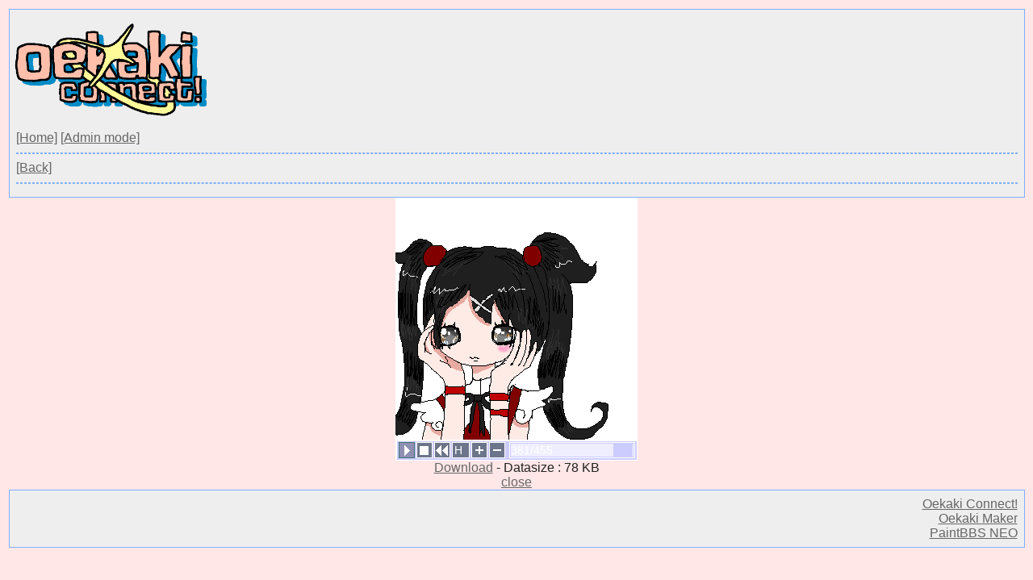

--- FILE ---
content_type: text/html; charset=UTF-8
request_url: https://bbs.oekakiconnect.net/potiboard.php?mode=openpch&pch=1680404770467.png
body_size: 1606
content:
<!DOCTYPE html>
<html lang="en">
	<head>
 <meta charset="utf-8">
 <link rel="stylesheet" href="templates/mono_en/css/mono_main.css">
 <link rel="stylesheet" href="templates/mono_en/css/mono_dark.css" id="css1" disabled>
 <link rel="stylesheet" href="templates/mono_en/css/mono_deep.css" id="css2" disabled>
 <link rel="stylesheet" href="templates/mono_en/css/mono_mayo.css" id="css3" disabled>
 <style>	
 div#appstage,div#chickenpaint-parent{
 letter-spacing: initial;
 word-break:initial;
 overflow-wrap: initial;
 }
 .input_disp_none{display: none;}
 </style>
 <script>
 var colorIdx = GetCookie("colorIdx");
 switch (Number(colorIdx)) {
 case 1:
 document.getElementById("css1").removeAttribute("disabled");
 break;
 case 2:
 document.getElementById("css2").removeAttribute("disabled");
 break;
 case 3:
 document.getElementById("css3").removeAttribute("disabled");
 break;
 } 
 function SetCss(obj){
 var idx = obj.selectedIndex;
 SetCookie("colorIdx",idx);
 window.location.reload();
 }
 function GetCookie(key){
 var tmp = document.cookie + ";";
 var tmp1 = tmp.indexOf(key, 0);
 if(tmp1 != -1){
 tmp = tmp.substring(tmp1, tmp.length);
 var start = tmp.indexOf("=", 0) + 1;
 var end = tmp.indexOf(";", start);
 return(decodeURIComponent(tmp.substring(start,end)));
 }
 return("");
 }
 function SetCookie(key, val){
 document.cookie = key + "=" + encodeURIComponent(val) + ";max-age=31536000;";
 }
 </script>

  <meta name="viewport" content="width=device-width">     <link rel="stylesheet" href="neo.css?20251201" type="text/css">
 <script src="neo.js?20251201" charset="UTF-8"></script>
    
 		
 <title>Oekaki Connect! BBS</title>
 <style id="for_mobile"></style>
 <script>
 function is_mobile() {
 if (navigator.maxTouchPoints && (window.matchMedia && window.matchMedia('(max-width: 768px)').matches)){
 return	document.getElementById("for_mobile").textContent = ".for_pc{display: none;}";
 }
 return false;
 }
 document.addEventListener('DOMContentLoaded',is_mobile,false);
 </script>
	
	</head>
	<body id="paintmode">
 
 
  <header id="header" style="position: relative">
 			<a href="index.html"><img src="https://www.oekakiconnect.net/oekaki_connect_logo.png" width="300px" style="position: relative; left: -28px;"></img></a>
 <div>
 <a href="index.html">[Home]</a>
 <a href="potiboard.php?mode=admin">[Admin mode]</a>
 </div>
 <hr>
 <div>
 <p class="menu">
 <a href="index.html">[Back]</a>
 </p>
 </div>
 <hr>
   </header>
 
 <main>
  
 <!-- (========== 動画表示モード ==========) -->
 <div id="appstage">
 <div class="app">
 <div style="width:300px; height:326px">
   <applet-dummy code="pch.PCHViewer.class" archive="PCHViewer.jar,PaintBBS.jar" name="pch" width="300" height="326" mayscript>
     <param name="image_width" value="300">
 <param name="image_height" value="300">
 <param name="pch_file" value="./src/1680404770467.pch">
 <param name="speed" value="0">
 <param name="buffer_progress" value="false">
 <param name="buffer_canvas" value="false">
  </applet-dummy>
  </div>
 <p>
 <a href="./src/1680404770467.pch" target="_blank">Download</a> - Datasize : 78 KB
 </p>
 <p>
 <a href="javascript:close()">close</a>
 </p>
 </div>
 </div>
 <!-- (========== animation view mode end ==========) -->
   </main>
 <footer>
  <div class="copy">
<p>
	<a href="https://www.oekakiconnect.net/" target="_blank" rel="nofollow noopener noreferrer" title="Oekaki Connect Site">Oekaki Connect!</a>
</p>
<p>
 	<a href="https://www.oekakimaker.net/" target="_blank" rel="nofollow noopener noreferrer" title="Oekaki Maker Site">Oekaki Maker</a>
</p>
<p>
	<a href="https://github.com/funige/neo/" target="_blank" rel="nofollow noopener noreferrer" title="by funige">PaintBBS NEO</a>
</p>
</div>
	

 </footer>
	<script defer src="https://static.cloudflareinsights.com/beacon.min.js/vcd15cbe7772f49c399c6a5babf22c1241717689176015" integrity="sha512-ZpsOmlRQV6y907TI0dKBHq9Md29nnaEIPlkf84rnaERnq6zvWvPUqr2ft8M1aS28oN72PdrCzSjY4U6VaAw1EQ==" data-cf-beacon='{"version":"2024.11.0","token":"346d88a651c24e9baa0e6c0874dae86b","r":1,"server_timing":{"name":{"cfCacheStatus":true,"cfEdge":true,"cfExtPri":true,"cfL4":true,"cfOrigin":true,"cfSpeedBrain":true},"location_startswith":null}}' crossorigin="anonymous"></script>
</body>
</html>


--- FILE ---
content_type: text/css
request_url: https://bbs.oekakiconnect.net/templates/mono_en/css/mono_main.css
body_size: 2668
content:
@charset "UTF-8";
/*! =====このcssファイルはsassから生成されています。===== */
* {
  margin: 0;
  padding: 0;
}

label {
  cursor: pointer;
}

body {
  background-color: #ffe7e7;
  color: #222;
  font-family: sans-serif;
  overflow-wrap: anywhere;
  margin: 10.5px;
}

a:link {
  color: #666;
}

a:visited {
  color: #666;
}

a:active {
  color: #6b6f80;
}

a:hover {
  color: #6b6f80;
}

h2 a:link {
  color: #222;
}

h2 a:visited {
  color: #222;
}

h2 a:active {
  color: #222;
}

h2 a:hover {
  color: #222;
  background-color: #b3daff;
}

h2 a {
  display: block;
  text-decoration: none;
}

hr {
  border: dashed 1px #80afff;
  margin: 1ex auto;
}

hr.hr {
  clear: both;
}

header, main > section > .thread, main > div#catalog, footer > div, footer > div.copy, main > section > .thread, footer > div {
  background-color: #EEEEEE;
  padding: 8px;
}

header, main > section > .thread, main > div#catalog, footer > div, footer > div.copy {
  margin: 0px auto;
  display: block;
  max-width: 1350px;
  border: solid 1px #80afff;
}

footer > div form {
  text-align: right;
}

footer > div.copy {
  text-align: right;
}

input, textarea, select, .se {
  border-style: solid;
  border-color: #4a4c56 #66F #66F #4a4c56;
  border-width: 1px;
  color: #222;
  background-color: #FFFFFF;
  padding: 3px;
}

textarea {
  width: 25em;
  height: 5em;
}

button, button.copy_button, .button {
  border-style: solid;
  border-color: #66F #4a4c56 #4a4c56 #66F;
  border-width: 1px;
  color: #222;
  background-color: #FFFFFF;
}

.button.delbtton {
  margin: 12px 0 5px;
}

select {
  padding: 2px;
  vertical-align: middle;
}

select[name=picw], select[name=pich] {
  width: 4em;
}

select[name=shi] {
  width: initial;
}

input[name="del[]"], textarea[name="del[]"], select[name="del[]"], .se[name="del[]"] {
  width: 4em;
}

input[name=pwd], textarea[name=pwd], select[name=pwd], .se[name=pwd], input[name=pass] {
  width: 6em;
}

input[value=お絵かき], textarea[value=お絵かき], select[value=お絵かき], button.copy_button, .se[value=お絵かき], .button {
  background-color: #7aa3f5;
  color: #FFF;
}

input[name=upfile], textarea[name=upfile], select[name=upfile], .se[name=upfile] {
  width: 25em;
}

input.copy_txt, textarea.copy_txt, select.copy_txt, .copy_txt.se {
  width: 1px;
  height: 1px;
  position: relative;
  vertical-align: middle;
  left: 2em;
  z-index: -1;
}

button.copy_button, .copy_button.button {
  padding: 3px 1ex 3px 1ex;
  display: inline-block;
}

em.thispage {
  font-weight: bold;
  font-style: normal;
}

.se {
  color: #222;
  background-color: #FFFFFF;
  font-style: normal;
}

.name {
  line-height: 1em;
  border: solid 1px #7aa3f5;
  border-radius: 5px;
  display: inline-block;
}
.name a {
  text-decoration: none;
  display: block;
  padding: 5px;
  color: inherit;
}

.name:hover {
  background-color: #f0f8ff;
}

h1 a {
  text-decoration: none;
}

h2 {
  border-left: solid 1ex #80afff;
  background-color: #9CF;
}

h3 {
  margin-top: 1ex;
}

h1 + div {
  text-align: right;
}

figure {
  float: left;
  margin: 0 8px 1em 0;
}
figure img {
  height: auto;
  max-width: 100%;
}

figcaption {
  font-size: smaller;
  margin: 10px 0;
}

.img_info_wrap {
  font-size: smaller;
  margin: 10px 0;
}

ul {
  list-style-type: none;
  font-size: smaller;
}

ul.menu {
  font-size: medium;
  line-height: 2em;
}

.comment_wrap {
  min-width: 350px;
  display: table;
}

.res {
  display: table;
}
.res section {
  display: table;
}
.res h3, .res h4 {
  font-size: 100%;
  margin-bottom: 1ex;
}
.res figure {
  float: none;
  margin: 0;
}
.res figure img {
  margin: 0 0 1em 0;
}

.resma {
  color: #505358;
}

.thfoot {
  clear: left;
  text-align: right;
}

.button {
  padding: 3px 1ex 3px 1ex;
  display: inline-block;
}
.button a {
  text-decoration: none;
  color: #FFF;
}
.button a i {
  color: #FFF;
}

.oyano {
  padding-left: 5px;
}

.oyano, .oyaresno {
  font-weight: bold;
}

.oekaki {
  font-size: smaller;
  padding-left: 5px;
}

div.tmpimg {
  margin: 15px 0 0;
}

.siihelp h2 {
  padding-left: 5px;
  margin: 15px 0;
}

.siihelp ul {
  font-size: inherit;
}

p.err {
  margin: 15px 0;
}

form.adminin {
  margin: 15px 0;
}

div#appstage, div#chickenpaint-parent {
  letter-spacing: initial;
  word-break: initial;
  overflow-wrap: initial;
}

#appstage {
  display: block;
  text-align: center;
}
#appstage > * {
  display: inline-block;
  vertical-align: middle;
}

.siihelp dd {
  margin: 0 0 12px;
}

.siihelp dt {
  display: list-item;
  margin: 3px 0;
  list-style: circle;
  list-style-position: inside;
  padding-left: 5px;
}

.NEO .color_bk {
  color: #99b6e5;
}
.NEO .color_bk2 {
  color: #8a95b9;
}
.NEO .color_tool_icon {
  color: #6c758a;
}
.NEO .color_icon {
  color: #6c758a;
}
.NEO .color_iconselect {
  color: #6c758a;
}
.NEO .color_text {
  color: #FFF;
}
.NEO .color_bar {
  color: #7c8cbe;
}
.NEO .tool_color_button {
  color: #669;
}
.NEO .tool_color_button2 {
  color: #336;
}
.NEO .tool_color_text {
  color: #FFF;
}
.NEO .tool_color_bar {
  color: #7aa3f5;
}
.NEO .tool_color_frame {
  color: #446393;
}

.palette {
  width: 180px;
}
.palette fieldset {
  text-align: center;
}
.palette fieldset textarea {
  width: 120px;
  height: 1.2em;
}

.palette_select {
  max-width: 100%;
  min-width: 78%;
}

.c {
  text-align: center;
}

#catalog > div {
  display: flex;
  flex-direction: row;
  flex-wrap: wrap;
}
#catalog > div div {
  width: 166px;
  text-align: center;
  overflow: hidden;
}
#catalog > div p {
  display: table;
  margin: 0.5ex auto;
}
#catalog > div p a {
  display: table-cell;
  width: 150px;
  height: 150px;
  vertical-align: middle;
}
#catalog > div img {
  max-width: 100%;
  height: auto;
  vertical-align: middle;
}

.delfo {
  font-size: smaller;
}
.delfo th, .delfo td {
  border: 1px solid #f7f8fb;
}
.delfo tr:nth-child(odd) {
  background-color: #9CF;
}

.page {
  margin: 15px 0;
  text-align: center;
  line-height: 2.2;
}

.page a, .page .thispage {
  margin: 0 3px;
}

.view_other_works {
  text-align: center;
  margin: 15px 0;
}

.view_other_works div {
  width: 16.1%;
  height: auto;
  margin-right: 0.6%;
  display: inline-block;
  max-height: 200px;
  overflow: hidden;
  vertical-align: top;
}

.view_other_works img {
  width: 100%;
  height: auto;
}

.view_other_works div:nth-of-type(6n) {
  margin-right: 0;
}

/* スクロールすると出てくる「トップへ戻る」ボタン */
/* https://cotodama.co/pagetop/ */
#page_top {
  width: 50px;
  height: 50px;
  position: fixed;
  right: 0;
  bottom: 50px;
  background: #7aa3f5;
  opacity: 0.5;
  border-radius: 50%;
}

#page_top a {
  position: relative;
  display: block;
  width: 50px;
  height: 50px;
  text-decoration: none;
}

#page_top a::before {
  font-weight: 900;
  font-size: 25px;
  color: #fff;
  position: absolute;
  width: 25px;
  height: 25px;
  top: -5px;
  bottom: 0;
  right: 0;
  left: 0;
  margin: auto;
  text-align: center;
}

.pcdisp {
  display: block;
}

.mobiledisp {
  display: none;
}

@media screen and (max-width: 767px) {
  .thread figure {
    margin-right: 0;
    float: none;
  }
  .comment_wrap {
    min-width: initial;
  }
  .res {
    clear: left;
  }
  body {
    margin: 6px;
  }
  .pcdisp {
    display: none;
  }
  .mobiledisp {
    display: block;
    margin: 15px 0;
    white-space: nowrap;
    overflow: hidden;
    text-overflow: ellipsis;
    line-height: 1.8;
  }
}
@media screen and (max-width: 450px) {
  textarea, input[name=upfile] {
    width: 15em;
  }
  #appstage {
    display: block;
  }
}
#search body {
  margin: 8px 10px;
  font-family: "Hiragino Sans", meiryo, ヒラギノ角ゴシック, メイリオ, sans-serif;
  font-size: 16px;
  line-height: 150%;
  color: #222;
  background-color: #FEFEFE;
  letter-spacing: 0.08em;
}
#search h1 {
  font-size: 16px;
  display: inline-block;
  margin: 0;
}
#search h2 {
  font-weight: 400;
  font-size: 16px;
  display: inline-block;
  margin: 0 0 8px;
  background-color: inherit;
  padding-left: 5px;
}
#search h2 a {
  color: #222;
}
#search h2 a:hover {
  color: #222;
  background-color: #FEFEFE;
}
#search h3 {
  font-size: 16px;
  font-weight: 400;
  margin: 0;
}
#search .title {
  color: #222;
  border-left: solid 1ex #80afff;
  background-color: #9CF;
  padding: 6px 5px 2px;
  margin: 0 0 10px;
}
#search a {
  color: #4a4c56;
  text-decoration: underline;
}
#search a:hover {
  text-decoration: none;
}
#search #main {
  margin: 0 auto;
  width: 928px;
}
#search .newimg {
  margin: 19px 0 10px 0;
  line-height: 1;
}
#search .newimg ul {
  margin: 0;
  padding: 0;
}
#search .newimg li {
  display: inline-block;
}
#search .newimg li:nth-of-type(5n) {
  margin-right: 0;
}
#search .catalog {
  width: 180px;
  margin: 0 5px 5px 0;
}
#search .catalog img {
  width: 100%;
  vertical-align: text-top;
  border: none;
}
#search .clear {
  clear: both;
}
#search .leftbox {
  float: left;
}
#search .rightbox {
  float: right;
}
#search .leftbox,
#search .rightbox {
  width: auto;
  margin: 1px 0 16px;
}
#search p {
  margin: 1em 0;
}
#search .title_wrap {
  display: inline-block;
}
#search input[type=text] {
  height: 20px;
  width: 180px;
  border: 1px solid;
  color: auto;
  border-color: #4a4c56 #686c79 #686c79 #4a4c56;
  background-color: #FFF;
  vertical-align: middle;
}
#search input[type=text]:hover {
  background-color: #cae5ff;
}
#search input[type=submit] {
  background-color: #7aa3f5;
  color: #FFF;
  border: 1px solid;
  border-color: #686c79 #4a4c56 #4a4c56 #686c79;
  vertical-align: middle;
}
#search .menu {
  margin: 16px 0 14px;
}
#search .name {
  font-weight: 700;
  color: inherit;
  display: inline-block;
  border: solid 1px #7aa3f5;
  border-radius: 6px;
  line-height: 1em;
}
#search .name:hover {
  background-color: #f0f8ff;
}
#search .name a {
  color: #4a4c56;
  display: block;
  padding: 5px;
}
#search .comments_title_wrap a {
  text-decoration: none;
}
#search .res_button_wrap {
  text-align: right;
  margin: 8px 0 -8px;
}
#search .res_button_wrap form {
  display: inline-block;
  width: 200px;
  vertical-align: inherit;
}
#search .page_top {
  display: inline-block;
  margin: 0 0 0 6px;
  vertical-align: -webkit-baseline-middle;
}
#search .res_button {
  width: 5em;
}
#search .res_button form {
  display: inherit;
}
#search .comments_title_wrap {
  display: block;
  line-height: 2em;
  margin: 8px 0 5px;
}
#search input[type=radio] {
  display: none;
}
#search input[type=radio]:checked + label {
  color: #222;
  background: #cae5ff;
}
#search .label {
  color: #333;
  display: inline-block;
  padding: 0 10px;
  text-align: center;
  cursor: pointer;
  border: 2px solid #7aa3f5;
  border-radius: 15px;
}
#search .label:hover {
  color: #222;
  background-color: #cae5ff;
}
#search .radio {
  display: inline-block;
  margin: 0 0 16px 0;
}
@media screen and (max-width: 967px) {
  #search #main {
    width: 736px;
  }
  #search .newimg li:nth-of-type(5n) {
    margin-right: 5px;
  }
  #search .newimg li:nth-of-type(4n) {
    margin-right: 0;
  }
  #search input, #search textarea, #search select, #search .se {
    margin: 5px 3px;
  }
}
@media screen and (max-width: 767px) {
  #search #main {
    width: 100%;
  }
  #search .newimg {
    padding: 5px 0 0 0;
  }
  #search .catalog {
    width: 24.2%;
    margin: 0 1.0666% 3px 0;
  }
  #search .newimg li:nth-of-type(5n) {
    margin-right: 1.0666%;
  }
  #search .newimg li:nth-of-type(4n) {
    margin-right: 0;
  }
}
/*# sourceMappingURL=mono_main.css.map */

--- FILE ---
content_type: text/css
request_url: https://bbs.oekakiconnect.net/templates/mono_en/css/mono_dark.css
body_size: 2578
content:
@charset "UTF-8";
/*! =====このcssファイルはsassから生成されています。===== */
* {
  margin: 0;
  padding: 0;
}

label {
  cursor: pointer;
}

body {
  background-color: #111111;
  color: #FEFEFE;
  font-family: sans-serif;
  overflow-wrap: anywhere;
  margin: 10.5px;
}

a:link {
  color: #CCC;
}

a:visited {
  color: #CCC;
}

a:active {
  color: #FEFEFE;
}

a:hover {
  color: #FEFEFE;
}

h2 a:link {
  color: #FEFEFE;
}

h2 a:visited {
  color: #FEFEFE;
}

h2 a:active {
  color: #FEFEFE;
}

h2 a:hover {
  color: #FEFEFE;
  background-color: #4b545f;
}

h2 a {
  display: block;
  text-decoration: none;
}

hr {
  border: dashed 1px #605f7c;
  margin: 1ex auto;
}

hr.hr {
  clear: both;
}

header, main > section > .thread, main > div#catalog, footer > div, footer > div.copy, main > section > .thread, footer > div {
  background-color: #333333;
  padding: 8px;
}

header, main > section > .thread, main > div#catalog, footer > div, footer > div.copy {
  margin: 0px auto;
  display: block;
  max-width: 1350px;
  border: solid 1px #605f7c;
}

footer > div form {
  text-align: right;
}

footer > div.copy {
  text-align: right;
}

input, textarea, select, .se {
  border-style: solid;
  border-color: #003 #66F #66F #003;
  border-width: 1px;
  color: #000;
  background-color: #EEEEEE;
  padding: 3px;
}

textarea {
  width: 25em;
  height: 5em;
}

button, button.copy_button, .button {
  border-style: solid;
  border-color: #66F #003 #003 #66F;
  border-width: 1px;
  color: #000;
  background-color: #EEEEEE;
}

.button.delbtton {
  margin: 12px 0 5px;
}

select {
  padding: 2px;
  vertical-align: middle;
}

select[name=picw], select[name=pich] {
  width: 4em;
}

select[name=shi] {
  width: initial;
}

input[name="del[]"], textarea[name="del[]"], select[name="del[]"], .se[name="del[]"] {
  width: 4em;
}

input[name=pwd], textarea[name=pwd], select[name=pwd], .se[name=pwd], input[name=pass] {
  width: 6em;
}

input[value=お絵かき], textarea[value=お絵かき], select[value=お絵かき], button.copy_button, .se[value=お絵かき], .button {
  background-color: #6f90d1;
  color: #FFF;
}

input[name=upfile], textarea[name=upfile], select[name=upfile], .se[name=upfile] {
  width: 25em;
}

input.copy_txt, textarea.copy_txt, select.copy_txt, .copy_txt.se {
  width: 1px;
  height: 1px;
  position: relative;
  vertical-align: middle;
  left: 2em;
  z-index: -1;
}

button.copy_button, .copy_button.button {
  padding: 3px 1ex 3px 1ex;
  display: inline-block;
}

em.thispage {
  font-weight: bold;
  font-style: normal;
}

.se {
  color: #000;
  background-color: #EEEEEE;
  font-style: normal;
}

.name {
  line-height: 1em;
  border: solid 1px #6f90d1;
  border-radius: 5px;
  display: inline-block;
}
.name a {
  text-decoration: none;
  display: block;
  padding: 5px;
  color: inherit;
}

.name:hover {
  background-color: #222;
}

h1 a {
  text-decoration: none;
}

h2 {
  border-left: solid 1ex #605f7c;
  background-color: #3b4856;
}

h3 {
  margin-top: 1ex;
}

h1 + div {
  text-align: right;
}

figure {
  float: left;
  margin: 0 8px 1em 0;
}
figure img {
  height: auto;
  max-width: 100%;
}

figcaption {
  font-size: smaller;
  margin: 10px 0;
}

.img_info_wrap {
  font-size: smaller;
  margin: 10px 0;
}

ul {
  list-style-type: none;
  font-size: smaller;
}

ul.menu {
  font-size: medium;
  line-height: 2em;
}

.comment_wrap {
  min-width: 350px;
  display: table;
}

.res {
  display: table;
}
.res section {
  display: table;
}
.res h3, .res h4 {
  font-size: 100%;
  margin-bottom: 1ex;
}
.res figure {
  float: none;
  margin: 0;
}
.res figure img {
  margin: 0 0 1em 0;
}

.resma {
  color: #c5ced6;
}

.thfoot {
  clear: left;
  text-align: right;
}

.button {
  padding: 3px 1ex 3px 1ex;
  display: inline-block;
}
.button a {
  text-decoration: none;
  color: #FFF;
}
.button a i {
  color: #FFF;
}

.oyano {
  padding-left: 5px;
}

.oyano, .oyaresno {
  font-weight: bold;
}

.oekaki {
  font-size: smaller;
  padding-left: 5px;
}

div.tmpimg {
  margin: 15px 0 0;
}

.siihelp h2 {
  padding-left: 5px;
  margin: 15px 0;
}

.siihelp ul {
  font-size: inherit;
}

p.err {
  margin: 15px 0;
}

form.adminin {
  margin: 15px 0;
}

div#appstage, div#chickenpaint-parent {
  letter-spacing: initial;
  word-break: initial;
  overflow-wrap: initial;
}

#appstage {
  display: block;
  text-align: center;
}
#appstage > * {
  display: inline-block;
  vertical-align: middle;
}

.siihelp dd {
  margin: 0 0 12px;
}

.siihelp dt {
  display: list-item;
  margin: 3px 0;
  list-style: circle;
  list-style-position: inside;
  padding-left: 5px;
}

.NEO .color_bk {
  color: #333;
}
.NEO .color_bk2 {
  color: #222;
}
.NEO .color_tool_icon {
  color: #333;
}
.NEO .color_icon {
  color: #333;
}
.NEO .color_iconselect {
  color: #333;
}
.NEO .color_text {
  color: #FFF;
}
.NEO .color_bar {
  color: #646464;
}
.NEO .tool_color_button {
  color: #669;
}
.NEO .tool_color_button2 {
  color: #336;
}
.NEO .tool_color_text {
  color: #FFF;
}
.NEO .tool_color_bar {
  color: #444a53;
}
.NEO .tool_color_frame {
  color: #222;
}

.palette {
  width: 180px;
}
.palette fieldset {
  text-align: center;
}
.palette fieldset textarea {
  width: 120px;
  height: 1.2em;
}

.palette_select {
  max-width: 100%;
  min-width: 78%;
}

.c {
  text-align: center;
}

#catalog > div {
  display: flex;
  flex-direction: row;
  flex-wrap: wrap;
}
#catalog > div div {
  width: 166px;
  text-align: center;
  overflow: hidden;
}
#catalog > div p {
  display: table;
  margin: 0.5ex auto;
}
#catalog > div p a {
  display: table-cell;
  width: 150px;
  height: 150px;
  vertical-align: middle;
}
#catalog > div img {
  max-width: 100%;
  height: auto;
  vertical-align: middle;
}

.delfo {
  font-size: smaller;
}
.delfo th, .delfo td {
  border: 1px solid #111111;
}
.delfo tr:nth-child(odd) {
  background-color: #3b4856;
}

.page {
  margin: 15px 0;
  text-align: center;
  line-height: 2.2;
}

.page a, .page .thispage {
  margin: 0 3px;
}

.view_other_works {
  text-align: center;
  margin: 15px 0;
}

.view_other_works div {
  width: 16.1%;
  height: auto;
  margin-right: 0.6%;
  display: inline-block;
  max-height: 200px;
  overflow: hidden;
  vertical-align: top;
}

.view_other_works img {
  width: 100%;
  height: auto;
}

.view_other_works div:nth-of-type(6n) {
  margin-right: 0;
}

/* スクロールすると出てくる「トップへ戻る」ボタン */
/* https://cotodama.co/pagetop/ */
#page_top {
  width: 50px;
  height: 50px;
  position: fixed;
  right: 0;
  bottom: 50px;
  background: #6f90d1;
  opacity: 0.5;
  border-radius: 50%;
}

#page_top a {
  position: relative;
  display: block;
  width: 50px;
  height: 50px;
  text-decoration: none;
}

#page_top a::before {
  font-weight: 900;
  font-size: 25px;
  color: #fff;
  position: absolute;
  width: 25px;
  height: 25px;
  top: -5px;
  bottom: 0;
  right: 0;
  left: 0;
  margin: auto;
  text-align: center;
}

.pcdisp {
  display: block;
}

.mobiledisp {
  display: none;
}

@media screen and (max-width: 767px) {
  .thread figure {
    margin-right: 0;
    float: none;
  }
  .comment_wrap {
    min-width: initial;
  }
  .res {
    clear: left;
  }
  body {
    margin: 6px;
  }
  .pcdisp {
    display: none;
  }
  .mobiledisp {
    display: block;
    margin: 15px 0;
    white-space: nowrap;
    overflow: hidden;
    text-overflow: ellipsis;
    line-height: 1.8;
  }
}
@media screen and (max-width: 450px) {
  textarea, input[name=upfile] {
    width: 15em;
  }
  #appstage {
    display: block;
  }
}
#search body {
  margin: 8px 10px;
  font-family: "Hiragino Sans", meiryo, ヒラギノ角ゴシック, メイリオ, sans-serif;
  font-size: 16px;
  line-height: 150%;
  color: #FEFEFE;
  background-color: #333333;
  letter-spacing: 0.08em;
}
#search h1 {
  font-size: 16px;
  display: inline-block;
  margin: 0;
}
#search h2 {
  font-weight: 400;
  font-size: 16px;
  display: inline-block;
  margin: 0 0 8px;
  background-color: inherit;
  padding-left: 5px;
}
#search h2 a {
  color: #FEFEFE;
}
#search h2 a:hover {
  color: #FEFEFE;
  background-color: #333333;
}
#search h3 {
  font-size: 16px;
  font-weight: 400;
  margin: 0;
}
#search .title {
  color: #FFF;
  border-left: solid 1ex #605f7c;
  background-color: #3b4856;
  padding: 6px 5px 2px;
  margin: 0 0 10px;
}
#search a {
  color: #CCC;
  text-decoration: underline;
}
#search a:hover {
  text-decoration: none;
}
#search #main {
  margin: 0 auto;
  width: 928px;
}
#search .newimg {
  margin: 19px 0 10px 0;
  line-height: 1;
}
#search .newimg ul {
  margin: 0;
  padding: 0;
}
#search .newimg li {
  display: inline-block;
}
#search .newimg li:nth-of-type(5n) {
  margin-right: 0;
}
#search .catalog {
  width: 180px;
  margin: 0 5px 5px 0;
}
#search .catalog img {
  width: 100%;
  vertical-align: text-top;
  border: none;
}
#search .clear {
  clear: both;
}
#search .leftbox {
  float: left;
}
#search .rightbox {
  float: right;
}
#search .leftbox,
#search .rightbox {
  width: auto;
  margin: 1px 0 16px;
}
#search p {
  margin: 1em 0;
}
#search .title_wrap {
  display: inline-block;
}
#search input[type=text] {
  height: 20px;
  width: 180px;
  border: 1px solid;
  color: #FFF;
  border-color: #69C;
  background-color: #333;
  vertical-align: middle;
}
#search input[type=text]:hover {
  background-color: #222229;
}
#search input[type=submit] {
  background-color: #6f90d1;
  color: #FFF;
  border: 1px solid;
  border-color: #6f859a;
  vertical-align: middle;
}
#search .menu {
  margin: 16px 0 14px;
}
#search .name {
  font-weight: 700;
  color: inherit;
  display: inline-block;
  border: solid 1px #6f90d1;
  border-radius: 6px;
  line-height: 1em;
}
#search .name:hover {
  background-color: #222;
}
#search .name a {
  color: #FFF;
  display: block;
  padding: 5px;
}
#search .comments_title_wrap a {
  text-decoration: none;
}
#search .res_button_wrap {
  text-align: right;
  margin: 8px 0 -8px;
}
#search .res_button_wrap form {
  display: inline-block;
  width: 200px;
  vertical-align: inherit;
}
#search .page_top {
  display: inline-block;
  margin: 0 0 0 6px;
  vertical-align: -webkit-baseline-middle;
}
#search .res_button {
  width: 5em;
}
#search .res_button form {
  display: inherit;
}
#search .comments_title_wrap {
  display: block;
  line-height: 2em;
  margin: 8px 0 5px;
}
#search input[type=radio] {
  display: none;
}
#search input[type=radio]:checked + label {
  color: #333;
  background: #DDF;
}
#search .label {
  color: #bbb;
  display: inline-block;
  padding: 0 10px;
  text-align: center;
  cursor: pointer;
  border: 2px solid #6f90d1;
  border-radius: 15px;
}
#search .label:hover {
  color: #333;
  background-color: #DDF;
}
#search .radio {
  display: inline-block;
  margin: 0 0 16px 0;
}
@media screen and (max-width: 967px) {
  #search #main {
    width: 736px;
  }
  #search .newimg li:nth-of-type(5n) {
    margin-right: 5px;
  }
  #search .newimg li:nth-of-type(4n) {
    margin-right: 0;
  }
  #search input, #search textarea, #search select, #search .se {
    margin: 5px 3px;
  }
}
@media screen and (max-width: 767px) {
  #search #main {
    width: 100%;
  }
  #search .newimg {
    padding: 5px 0 0 0;
  }
  #search .catalog {
    width: 24.2%;
    margin: 0 1.0666% 3px 0;
  }
  #search .newimg li:nth-of-type(5n) {
    margin-right: 1.0666%;
  }
  #search .newimg li:nth-of-type(4n) {
    margin-right: 0;
  }
}
/*# sourceMappingURL=mono_dark.css.map */

--- FILE ---
content_type: text/css
request_url: https://bbs.oekakiconnect.net/templates/mono_en/css/mono_deep.css
body_size: 2568
content:
@charset "UTF-8";
/*! =====このcssファイルはsassから生成されています。===== */
* {
  margin: 0;
  padding: 0;
}

label {
  cursor: pointer;
}

body {
  background-color: #111111;
  color: #FEFEFE;
  font-family: sans-serif;
  overflow-wrap: anywhere;
  margin: 10.5px;
}

a:link {
  color: #CCC;
}

a:visited {
  color: #CCC;
}

a:active {
  color: #FEFEFE;
}

a:hover {
  color: #FEFEFE;
}

h2 a:link {
  color: #FEFEFE;
}

h2 a:visited {
  color: #FEFEFE;
}

h2 a:active {
  color: #FEFEFE;
}

h2 a:hover {
  color: #FEFEFE;
  background-color: #252525;
}

h2 a {
  display: block;
  text-decoration: none;
}

hr {
  border: dashed 1px #4ba781;
  margin: 1ex auto;
}

hr.hr {
  clear: both;
}

header, main > section > .thread, main > div#catalog, footer > div, footer > div.copy, main > section > .thread, footer > div {
  background-color: #333333;
  padding: 8px;
}

header, main > section > .thread, main > div#catalog, footer > div, footer > div.copy {
  margin: 0px auto;
  display: block;
  max-width: 1350px;
  border: solid 1px #4ba781;
}

footer > div form {
  text-align: right;
}

footer > div.copy {
  text-align: right;
}

input, textarea, select, .se {
  border-style: solid;
  border-color: #063 #50a57a #50a57a #063;
  border-width: 1px;
  color: #000;
  background-color: #EEEEEE;
  padding: 3px;
}

textarea {
  width: 25em;
  height: 5em;
}

button, button.copy_button, .button {
  border-style: solid;
  border-color: #50a57a #063 #063 #50a57a;
  border-width: 1px;
  color: #000;
  background-color: #EEEEEE;
}

.button.delbtton {
  margin: 12px 0 5px;
}

select {
  padding: 2px;
  vertical-align: middle;
}

select[name=picw], select[name=pich] {
  width: 4em;
}

select[name=shi] {
  width: initial;
}

input[name="del[]"], textarea[name="del[]"], select[name="del[]"], .se[name="del[]"] {
  width: 4em;
}

input[name=pwd], textarea[name=pwd], select[name=pwd], .se[name=pwd], input[name=pass] {
  width: 6em;
}

input[value=お絵かき], textarea[value=お絵かき], select[value=お絵かき], button.copy_button, .se[value=お絵かき], .button {
  background-color: #4e9979;
  color: #FFF;
}

input[name=upfile], textarea[name=upfile], select[name=upfile], .se[name=upfile] {
  width: 25em;
}

input.copy_txt, textarea.copy_txt, select.copy_txt, .copy_txt.se {
  width: 1px;
  height: 1px;
  position: relative;
  vertical-align: middle;
  left: 2em;
  z-index: -1;
}

button.copy_button, .copy_button.button {
  padding: 3px 1ex 3px 1ex;
  display: inline-block;
}

em.thispage {
  font-weight: bold;
  font-style: normal;
}

.se {
  color: #000;
  background-color: #EEEEEE;
  font-style: normal;
}

.name {
  line-height: 1em;
  border: solid 1px #4e9979;
  border-radius: 5px;
  display: inline-block;
}
.name a {
  text-decoration: none;
  display: block;
  padding: 5px;
  color: inherit;
}

.name:hover {
  background-color: #222;
}

h1 a {
  text-decoration: none;
}

h2 {
  border-left: solid 1ex #4ba781;
  background-color: #111111;
}

h3 {
  margin-top: 1ex;
}

h1 + div {
  text-align: right;
}

figure {
  float: left;
  margin: 0 8px 1em 0;
}
figure img {
  height: auto;
  max-width: 100%;
}

figcaption {
  font-size: smaller;
  margin: 10px 0;
}

.img_info_wrap {
  font-size: smaller;
  margin: 10px 0;
}

ul {
  list-style-type: none;
  font-size: smaller;
}

ul.menu {
  font-size: medium;
  line-height: 2em;
}

.comment_wrap {
  min-width: 350px;
  display: table;
}

.res {
  display: table;
}
.res section {
  display: table;
}
.res h3, .res h4 {
  font-size: 100%;
  margin-bottom: 1ex;
}
.res figure {
  float: none;
  margin: 0;
}
.res figure img {
  margin: 0 0 1em 0;
}

.resma {
  color: #aab1ac;
}

.thfoot {
  clear: left;
  text-align: right;
}

.button {
  padding: 3px 1ex 3px 1ex;
  display: inline-block;
}
.button a {
  text-decoration: none;
  color: #FFF;
}
.button a i {
  color: #FFF;
}

.oyano {
  padding-left: 5px;
}

.oyano, .oyaresno {
  font-weight: bold;
}

.oekaki {
  font-size: smaller;
  padding-left: 5px;
}

div.tmpimg {
  margin: 15px 0 0;
}

.siihelp h2 {
  padding-left: 5px;
  margin: 15px 0;
}

.siihelp ul {
  font-size: inherit;
}

p.err {
  margin: 15px 0;
}

form.adminin {
  margin: 15px 0;
}

div#appstage, div#chickenpaint-parent {
  letter-spacing: initial;
  word-break: initial;
  overflow-wrap: initial;
}

#appstage {
  display: block;
  text-align: center;
}
#appstage > * {
  display: inline-block;
  vertical-align: middle;
}

.siihelp dd {
  margin: 0 0 12px;
}

.siihelp dt {
  display: list-item;
  margin: 3px 0;
  list-style: circle;
  list-style-position: inside;
  padding-left: 5px;
}

.NEO .color_bk {
  color: #333;
}
.NEO .color_bk2 {
  color: #222;
}
.NEO .color_tool_icon {
  color: #333;
}
.NEO .color_icon {
  color: #333;
}
.NEO .color_iconselect {
  color: #333;
}
.NEO .color_text {
  color: #FFF;
}
.NEO .color_bar {
  color: #646464;
}
.NEO .tool_color_button {
  color: #369;
}
.NEO .tool_color_button2 {
  color: #036;
}
.NEO .tool_color_text {
  color: #FFF;
}
.NEO .tool_color_bar {
  color: #444a53;
}
.NEO .tool_color_frame {
  color: #222;
}

.palette {
  width: 180px;
}
.palette fieldset {
  text-align: center;
}
.palette fieldset textarea {
  width: 120px;
  height: 1.2em;
}

.palette_select {
  max-width: 100%;
  min-width: 78%;
}

.c {
  text-align: center;
}

#catalog > div {
  display: flex;
  flex-direction: row;
  flex-wrap: wrap;
}
#catalog > div div {
  width: 166px;
  text-align: center;
  overflow: hidden;
}
#catalog > div p {
  display: table;
  margin: 0.5ex auto;
}
#catalog > div p a {
  display: table-cell;
  width: 150px;
  height: 150px;
  vertical-align: middle;
}
#catalog > div img {
  max-width: 100%;
  height: auto;
  vertical-align: middle;
}

.delfo {
  font-size: smaller;
}
.delfo th, .delfo td {
  border: 1px solid #111111;
}
.delfo tr:nth-child(odd) {
  background-color: #111111;
}

.page {
  margin: 15px 0;
  text-align: center;
  line-height: 2.2;
}

.page a, .page .thispage {
  margin: 0 3px;
}

.view_other_works {
  text-align: center;
  margin: 15px 0;
}

.view_other_works div {
  width: 16.1%;
  height: auto;
  margin-right: 0.6%;
  display: inline-block;
  max-height: 200px;
  overflow: hidden;
  vertical-align: top;
}

.view_other_works img {
  width: 100%;
  height: auto;
}

.view_other_works div:nth-of-type(6n) {
  margin-right: 0;
}

/* スクロールすると出てくる「トップへ戻る」ボタン */
/* https://cotodama.co/pagetop/ */
#page_top {
  width: 50px;
  height: 50px;
  position: fixed;
  right: 0;
  bottom: 50px;
  background: #4e9979;
  opacity: 0.5;
  border-radius: 50%;
}

#page_top a {
  position: relative;
  display: block;
  width: 50px;
  height: 50px;
  text-decoration: none;
}

#page_top a::before {
  font-weight: 900;
  font-size: 25px;
  color: #fff;
  position: absolute;
  width: 25px;
  height: 25px;
  top: -5px;
  bottom: 0;
  right: 0;
  left: 0;
  margin: auto;
  text-align: center;
}

.pcdisp {
  display: block;
}

.mobiledisp {
  display: none;
}

@media screen and (max-width: 767px) {
  .thread figure {
    margin-right: 0;
    float: none;
  }
  .comment_wrap {
    min-width: initial;
  }
  .res {
    clear: left;
  }
  body {
    margin: 6px;
  }
  .pcdisp {
    display: none;
  }
  .mobiledisp {
    display: block;
    margin: 15px 0;
    white-space: nowrap;
    overflow: hidden;
    text-overflow: ellipsis;
    line-height: 1.8;
  }
}
@media screen and (max-width: 450px) {
  textarea, input[name=upfile] {
    width: 15em;
  }
  #appstage {
    display: block;
  }
}
#search body {
  margin: 8px 10px;
  font-family: "Hiragino Sans", meiryo, ヒラギノ角ゴシック, メイリオ, sans-serif;
  font-size: 16px;
  line-height: 150%;
  color: #FEFEFE;
  background-color: #333333;
  letter-spacing: 0.08em;
}
#search h1 {
  font-size: 16px;
  display: inline-block;
  margin: 0;
}
#search h2 {
  font-weight: 400;
  font-size: 16px;
  display: inline-block;
  margin: 0 0 8px;
  background-color: inherit;
  padding-left: 5px;
}
#search h2 a {
  color: #FEFEFE;
}
#search h2 a:hover {
  color: #FEFEFE;
  background-color: #333333;
}
#search h3 {
  font-size: 16px;
  font-weight: 400;
  margin: 0;
}
#search .title {
  color: #FFF;
  border-left: solid 1ex #4ba781;
  background-color: #111111;
  padding: 6px 5px 2px;
  margin: 0 0 10px;
}
#search a {
  color: #CCC;
  text-decoration: underline;
}
#search a:hover {
  text-decoration: none;
}
#search #main {
  margin: 0 auto;
  width: 928px;
}
#search .newimg {
  margin: 19px 0 10px 0;
  line-height: 1;
}
#search .newimg ul {
  margin: 0;
  padding: 0;
}
#search .newimg li {
  display: inline-block;
}
#search .newimg li:nth-of-type(5n) {
  margin-right: 0;
}
#search .catalog {
  width: 180px;
  margin: 0 5px 5px 0;
}
#search .catalog img {
  width: 100%;
  vertical-align: text-top;
  border: none;
}
#search .clear {
  clear: both;
}
#search .leftbox {
  float: left;
}
#search .rightbox {
  float: right;
}
#search .leftbox,
#search .rightbox {
  width: auto;
  margin: 1px 0 16px;
}
#search p {
  margin: 1em 0;
}
#search .title_wrap {
  display: inline-block;
}
#search input[type=text] {
  height: 20px;
  width: 180px;
  border: 1px solid;
  color: #FFF;
  border-color: #50a57a;
  background-color: #243124;
  vertical-align: middle;
}
#search input[type=text]:hover {
  background-color: #010;
}
#search input[type=submit] {
  background-color: #4e9979;
  color: #FFF;
  border: 1px solid;
  border-color: #50a57a;
  vertical-align: middle;
}
#search .menu {
  margin: 16px 0 14px;
}
#search .name {
  font-weight: 700;
  color: inherit;
  display: inline-block;
  border: solid 1px #4e9979;
  border-radius: 6px;
  line-height: 1em;
}
#search .name:hover {
  background-color: #222;
}
#search .name a {
  color: #FEFEFE;
  display: block;
  padding: 5px;
}
#search .comments_title_wrap a {
  text-decoration: none;
}
#search .res_button_wrap {
  text-align: right;
  margin: 8px 0 -8px;
}
#search .res_button_wrap form {
  display: inline-block;
  width: 200px;
  vertical-align: inherit;
}
#search .page_top {
  display: inline-block;
  margin: 0 0 0 6px;
  vertical-align: -webkit-baseline-middle;
}
#search .res_button {
  width: 5em;
}
#search .res_button form {
  display: inherit;
}
#search .comments_title_wrap {
  display: block;
  line-height: 2em;
  margin: 8px 0 5px;
}
#search input[type=radio] {
  display: none;
}
#search input[type=radio]:checked + label {
  color: #333;
  background: #c5e4c5;
}
#search .label {
  color: #bbb;
  display: inline-block;
  padding: 0 10px;
  text-align: center;
  cursor: pointer;
  border: 2px solid #4e9979;
  border-radius: 15px;
}
#search .label:hover {
  color: #333;
  background-color: #c5e4c5;
}
#search .radio {
  display: inline-block;
  margin: 0 0 16px 0;
}
@media screen and (max-width: 967px) {
  #search #main {
    width: 736px;
  }
  #search .newimg li:nth-of-type(5n) {
    margin-right: 5px;
  }
  #search .newimg li:nth-of-type(4n) {
    margin-right: 0;
  }
  #search input, #search textarea, #search select, #search .se {
    margin: 5px 3px;
  }
}
@media screen and (max-width: 767px) {
  #search #main {
    width: 100%;
  }
  #search .newimg {
    padding: 5px 0 0 0;
  }
  #search .catalog {
    width: 24.2%;
    margin: 0 1.0666% 3px 0;
  }
  #search .newimg li:nth-of-type(5n) {
    margin-right: 1.0666%;
  }
  #search .newimg li:nth-of-type(4n) {
    margin-right: 0;
  }
}
/*# sourceMappingURL=mono_deep.css.map */

--- FILE ---
content_type: text/css
request_url: https://bbs.oekakiconnect.net/templates/mono_en/css/mono_mayo.css
body_size: 2599
content:
@charset "UTF-8";
/*! =====このcssファイルはsassから生成されています。===== */
* {
  margin: 0;
  padding: 0;
}

label {
  cursor: pointer;
}

body {
  background-color: rgb(209, 206, 158);
  color: #222;
  font-family: sans-serif;
  overflow-wrap: anywhere;
  margin: 10.5px;
}

a:link {
  color: #666;
}

a:visited {
  color: #666;
}

a:active {
  color: #716c6c;
}

a:hover {
  color: #716c6c;
}

h2 a:link {
  color: #222;
}

h2 a:visited {
  color: #222;
}

h2 a:active {
  color: #222;
}

h2 a:hover {
  color: #222;
  background-color: #ffa0a0;
}

h2 a {
  display: block;
  text-decoration: none;
}

hr {
  border: dashed 1px #333;
  margin: 1ex auto;
}

hr.hr {
  clear: both;
}

header, main > section > .thread, main > div#catalog, footer > div, footer > div.copy, main > section > .thread, footer > div {
  background-color: #FEFEFE;
  padding: 8px;
}

header, main > section > .thread, main > div#catalog, footer > div, footer > div.copy {
  margin: 0px auto;
  display: block;
  max-width: 1350px;
  border: solid 1px #333;
}

footer > div form {
  text-align: right;
}

footer > div.copy {
  text-align: right;
}

input, textarea, select, .se {
  border-style: solid;
  border-color: #3d3431 #ffaa95 #ffaa95 #3d3431;
  border-width: 1px;
  color: #222;
  background-color: #EEEEEE;
  padding: 3px;
}

textarea {
  width: 25em;
  height: 5em;
}

button, button.copy_button, .button {
  border-style: solid;
  border-color: #ffaa95 #3d3431 #3d3431 #ffaa95;
  border-width: 1px;
  color: #222;
  background-color: #EEEEEE;
}

.button.delbtton {
  margin: 12px 0 5px;
}

select {
  padding: 2px;
  vertical-align: middle;
}

select[name=picw], select[name=pich] {
  width: 4em;
}

select[name=shi] {
  width: initial;
}

input[name="del[]"], textarea[name="del[]"], select[name="del[]"], .se[name="del[]"] {
  width: 4em;
}

input[name=pwd], textarea[name=pwd], select[name=pwd], .se[name=pwd], input[name=pass] {
  width: 6em;
}

input[value=お絵かき], textarea[value=お絵かき], select[value=お絵かき], button.copy_button, .se[value=お絵かき], .button {
  background-color: #f4988a;
  color: #FFF;
}

input[name=upfile], textarea[name=upfile], select[name=upfile], .se[name=upfile] {
  width: 25em;
}

input.copy_txt, textarea.copy_txt, select.copy_txt, .copy_txt.se {
  width: 1px;
  height: 1px;
  position: relative;
  vertical-align: middle;
  left: 2em;
  z-index: -1;
}

button.copy_button, .copy_button.button {
  padding: 3px 1ex 3px 1ex;
  display: inline-block;
}

em.thispage {
  font-weight: bold;
  font-style: normal;
}

.se {
  color: #222;
  background-color: #EEEEEE;
  font-style: normal;
}

.name {
  line-height: 1em;
  border: solid 1px #f4988a;
  border-radius: 5px;
  display: inline-block;
}
.name a {
  text-decoration: none;
  display: block;
  padding: 5px;
  color: inherit;
}

.name:hover {
  background-color: #ffe9e9;
}

h1 a {
  text-decoration: none;
}

h2 {
  border-left: solid 1ex #333;
  background-color: #ff8c8c;
}

h3 {
  margin-top: 1ex;
}

h1 + div {
  text-align: right;
}

figure {
  float: left;
  margin: 0 8px 1em 0;
}
figure img {
  height: auto;
  max-width: 100%;
}

figcaption {
  font-size: smaller;
  margin: 10px 0;
}

.img_info_wrap {
  font-size: smaller;
  margin: 10px 0;
}

ul {
  list-style-type: none;
  font-size: smaller;
}

ul.menu {
  font-size: medium;
  line-height: 2em;
}

.comment_wrap {
  min-width: 350px;
  display: table;
}

.res {
  display: table;
}
.res section {
  display: table;
}
.res h3, .res h4 {
  font-size: 100%;
  margin-bottom: 1ex;
}
.res figure {
  float: none;
  margin: 0;
}
.res figure img {
  margin: 0 0 1em 0;
}

.resma {
  color: #675e5e;
}

.thfoot {
  clear: left;
  text-align: right;
}

.button {
  padding: 3px 1ex 3px 1ex;
  display: inline-block;
}
.button a {
  text-decoration: none;
  color: #FFF;
}
.button a i {
  color: #FFF;
}

.oyano {
  padding-left: 5px;
}

.oyano, .oyaresno {
  font-weight: bold;
}

.oekaki {
  font-size: smaller;
  padding-left: 5px;
}

div.tmpimg {
  margin: 15px 0 0;
}

.siihelp h2 {
  padding-left: 5px;
  margin: 15px 0;
}

.siihelp ul {
  font-size: inherit;
}

p.err {
  margin: 15px 0;
}

form.adminin {
  margin: 15px 0;
}

div#appstage, div#chickenpaint-parent {
  letter-spacing: initial;
  word-break: initial;
  overflow-wrap: initial;
}

#appstage {
  display: block;
  text-align: center;
}
#appstage > * {
  display: inline-block;
  vertical-align: middle;
}

.siihelp dd {
  margin: 0 0 12px;
}

.siihelp dt {
  display: list-item;
  margin: 3px 0;
  list-style: circle;
  list-style-position: inside;
  padding-left: 5px;
}

.NEO .color_bk {
  color: #de9b84;
}
.NEO .color_bk2 {
  color: #a38a71;
}
.NEO .color_tool_icon {
  color: #966;
}
.NEO .color_icon {
  color: #966;
}
.NEO .color_iconselect {
  color: #966;
}
.NEO .color_text {
  color: #FFF;
}
.NEO .color_bar {
  color: #a38a71;
}
.NEO .tool_color_button {
  color: #966;
}
.NEO .tool_color_button2 {
  color: #635142;
}
.NEO .tool_color_text {
  color: #FFF;
}
.NEO .tool_color_bar {
  color: #C9AB8B;
}
.NEO .tool_color_frame {
  color: #a38a71;
}

.palette {
  width: 180px;
}
.palette fieldset {
  text-align: center;
}
.palette fieldset textarea {
  width: 120px;
  height: 1.2em;
}

.palette_select {
  max-width: 100%;
  min-width: 78%;
}

.c {
  text-align: center;
}

#catalog > div {
  display: flex;
  flex-direction: row;
  flex-wrap: wrap;
}
#catalog > div div {
  width: 166px;
  text-align: center;
  overflow: hidden;
}
#catalog > div p {
  display: table;
  margin: 0.5ex auto;
}
#catalog > div p a {
  display: table-cell;
  width: 150px;
  height: 150px;
  vertical-align: middle;
}
#catalog > div img {
  max-width: 100%;
  height: auto;
  vertical-align: middle;
}

.delfo {
  font-size: smaller;
}
.delfo th, .delfo td {
  border: 1px solid rgb(209, 206, 158);
}
.delfo tr:nth-child(odd) {
  background-color: #ff8c8c;
}

.page {
  margin: 15px 0;
  text-align: center;
  line-height: 2.2;
}

.page a, .page .thispage {
  margin: 0 3px;
}

.view_other_works {
  text-align: center;
  margin: 15px 0;
}

.view_other_works div {
  width: 16.1%;
  height: auto;
  margin-right: 0.6%;
  display: inline-block;
  max-height: 200px;
  overflow: hidden;
  vertical-align: top;
}

.view_other_works img {
  width: 100%;
  height: auto;
}

.view_other_works div:nth-of-type(6n) {
  margin-right: 0;
}

/* スクロールすると出てくる「トップへ戻る」ボタン */
/* https://cotodama.co/pagetop/ */
#page_top {
  width: 50px;
  height: 50px;
  position: fixed;
  right: 0;
  bottom: 50px;
  background: #f4988a;
  opacity: 0.5;
  border-radius: 50%;
}

#page_top a {
  position: relative;
  display: block;
  width: 50px;
  height: 50px;
  text-decoration: none;
}

#page_top a::before {
  font-weight: 900;
  font-size: 25px;
  color: #fff;
  position: absolute;
  width: 25px;
  height: 25px;
  top: -5px;
  bottom: 0;
  right: 0;
  left: 0;
  margin: auto;
  text-align: center;
}

.pcdisp {
  display: block;
}

.mobiledisp {
  display: none;
}

@media screen and (max-width: 767px) {
  .thread figure {
    margin-right: 0;
    float: none;
  }
  .comment_wrap {
    min-width: initial;
  }
  .res {
    clear: left;
  }
  body {
    margin: 6px;
  }
  .pcdisp {
    display: none;
  }
  .mobiledisp {
    display: block;
    margin: 15px 0;
    white-space: nowrap;
    overflow: hidden;
    text-overflow: ellipsis;
    line-height: 1.8;
  }
}
@media screen and (max-width: 450px) {
  textarea, input[name=upfile] {
    width: 15em;
  }
  #appstage {
    display: block;
  }
}
#search body {
  margin: 8px 10px;
  font-family: "Hiragino Sans", meiryo, ヒラギノ角ゴシック, メイリオ, sans-serif;
  font-size: 16px;
  line-height: 150%;
  color: #222;
  background-color: #FEFEFE;
  letter-spacing: 0.08em;
}
#search h1 {
  font-size: 16px;
  display: inline-block;
  margin: 0;
}
#search h2 {
  font-weight: 400;
  font-size: 16px;
  display: inline-block;
  margin: 0 0 8px;
  background-color: inherit;
  padding-left: 5px;
}
#search h2 a {
  color: #222;
}
#search h2 a:hover {
  color: #222;
  background-color: #FEFEFE;
}
#search h3 {
  font-size: 16px;
  font-weight: 400;
  margin: 0;
}
#search .title {
  color: #222;
  border-left: solid 1ex #333;
  background-color: #ff8c8c;
  padding: 6px 5px 2px;
  margin: 0 0 10px;
}
#search a {
  color: #555;
  text-decoration: underline;
}
#search a:hover {
  text-decoration: none;
}
#search #main {
  margin: 0 auto;
  width: 928px;
}
#search .newimg {
  margin: 19px 0 10px 0;
  line-height: 1;
}
#search .newimg ul {
  margin: 0;
  padding: 0;
}
#search .newimg li {
  display: inline-block;
}
#search .newimg li:nth-of-type(5n) {
  margin-right: 0;
}
#search .catalog {
  width: 180px;
  margin: 0 5px 5px 0;
}
#search .catalog img {
  width: 100%;
  vertical-align: text-top;
  border: none;
}
#search .clear {
  clear: both;
}
#search .leftbox {
  float: left;
}
#search .rightbox {
  float: right;
}
#search .leftbox,
#search .rightbox {
  width: auto;
  margin: 1px 0 16px;
}
#search p {
  margin: 1em 0;
}
#search .title_wrap {
  display: inline-block;
}
#search input[type=text] {
  height: 20px;
  width: 180px;
  border: 1px solid;
  color: auto;
  border-color: #003 #ff8c8c #ff8c8c #3d3431;
  background-color: #FFF;
  vertical-align: middle;
}
#search input[type=text]:hover {
  background-color: #ffbbbb;
}
#search input[type=submit] {
  background-color: #f4988a;
  color: #FFF;
  border: 1px solid;
  border-color: #ff8c8c #3d3431 #3d3431 #ff8c8c;
  vertical-align: middle;
}
#search .menu {
  margin: 16px 0 14px;
}
#search .name {
  font-weight: 700;
  color: inherit;
  display: inline-block;
  border: solid 1px #f4988a;
  border-radius: 6px;
  line-height: 1em;
}
#search .name:hover {
  background-color: #ffe9e9;
}
#search .name a {
  color: #3d3431;
  display: block;
  padding: 5px;
}
#search .comments_title_wrap a {
  text-decoration: none;
}
#search .res_button_wrap {
  text-align: right;
  margin: 8px 0 -8px;
}
#search .res_button_wrap form {
  display: inline-block;
  width: 200px;
  vertical-align: inherit;
}
#search .page_top {
  display: inline-block;
  margin: 0 0 0 6px;
  vertical-align: -webkit-baseline-middle;
}
#search .res_button {
  width: 5em;
}
#search .res_button form {
  display: inherit;
}
#search .comments_title_wrap {
  display: block;
  line-height: 2em;
  margin: 8px 0 5px;
}
#search input[type=radio] {
  display: none;
}
#search input[type=radio]:checked + label {
  color: #222;
  background: #ffbbbb;
}
#search .label {
  color: #333;
  display: inline-block;
  padding: 0 10px;
  text-align: center;
  cursor: pointer;
  border: 2px solid #f4988a;
  border-radius: 15px;
}
#search .label:hover {
  color: #222;
  background-color: #ffbbbb;
}
#search .radio {
  display: inline-block;
  margin: 0 0 16px 0;
}
@media screen and (max-width: 967px) {
  #search #main {
    width: 736px;
  }
  #search .newimg li:nth-of-type(5n) {
    margin-right: 5px;
  }
  #search .newimg li:nth-of-type(4n) {
    margin-right: 0;
  }
  #search input, #search textarea, #search select, #search .se {
    margin: 5px 3px;
  }
}
@media screen and (max-width: 767px) {
  #search #main {
    width: 100%;
  }
  #search .newimg {
    padding: 5px 0 0 0;
  }
  #search .catalog {
    width: 24.2%;
    margin: 0 1.0666% 3px 0;
  }
  #search .newimg li:nth-of-type(5n) {
    margin-right: 1.0666%;
  }
  #search .newimg li:nth-of-type(4n) {
    margin-right: 0;
  }
}
/*# sourceMappingURL=mono_mayo.css.map */

--- FILE ---
content_type: text/css
request_url: https://bbs.oekakiconnect.net/neo.css?20251201
body_size: 1720
content:
.NEO {
    margin:0;
    line-height:18px;

    user-select: none;
    -webkit-user-select: none;
    -moz-user-select: none;
    -ms-user-select: none;

    touch-callout: none;
    -webkit-touch-callout: none;
}

.NEO *:active,
.NEO *:hover {
  cursor: default;
}

.NEO #container{
    width: 100%;
    height: 100%;
    position: relative;
    border: 1px dotted transparent;
}

.NEO #center{
    display: table;
    position: relative;
    height: 100%;
    margin: auto;
}

.NEO #toolsWrapper{
    width: 52px;
    display: table;
    position:absolute;
    top: 0;
    right: -3px;
}

.NEO #tools{
    width: 52px;
    display: table-cell;
    vertical-align: middle;
    position: relative;
}

.NEO #painterContainer{
    display:table-cell;
    vertical-align: middle;
    position: relative;
}

.NEO #painterWrapper{
    padding: 0 55px 0 0;
    position: relative;

    float: right; /* なぜかChrome55でずれるので対策 */
}

.NEO #upper {
    position: absolute;
    right: 0;

    height:30px;
    padding-right: 75px; /* 20px; */
    text-align:right;
}

.NEO #lower {
    height:30px;
}

.NEO #painter {
    position: relative;
    padding: 20px 20px 20px 20px;

    margin-top: 30px;
}

.NEO #canvas {
    position: relative;
    width: 200px;
    height: 400px;
    background-color: white;
}

.NEO #headerButtons {
    position: absolute;
    top: 5px;
    left: 5px;
}

.NEO #footerButtons {
    position: absolute;
    bottom: 5px;
    left: 5px;
}

.NEO #window { float: left; }

/*
-----------------------
	Modal Window
-----------------------
*/

.NEO #pageView{
    background-color: white;
}

.NEO #windowView{
    z-index: 9999;
    position: fixed;
    width: 100%;
    height: 100%;
    top: 0;
    left: 0;
    background-color: white;
}

/*
-----------------------
	Controls
-----------------------
*/

.NEO #zoomMinus {
    padding: 0;
    margin: 0;
    width:16px;
    height:16px;
    margin-left:1px;
}

.NEO #zoomPlus {
    padding: 0;
    margin: 0;
    width:16px;
    height:16px;
}

.NEO #zoomMinusWrapper {
    position: absolute;
    right: -20px;
    bottom: -21px;
    width: 19px;
    height: 19px;
    text-align:center;
}

.NEO #zoomPlusWrapper {
    position: absolute;
    left: -21px;
    bottom: -21px;
    width: 19px;
    height: 19px;
    text-overflow: hidden;
    text-align:center;
}

.NEO #scrollH {
    position: absolute;
    left: 1px;
    bottom: -20px;
    width: calc(100% - 2px);
    height: 18px;
}

.NEO #scrollV {
    position: absolute;
    right: -20px;
    top: 1px;
    width: 18px;
    height: calc(100% - 2px);
}

.NEO #scrollH div {
     position: absolute;
     width: 50px;
     height: 16px;
}

.NEO #scrollV div {
     position: absolute;
     width: 16px;
     height: 50px;
}

.NEO #scrollH div:hover {}
.NEO #scrollV div:hover {}

.NEO #neoWarning {
    position: absolute;
    left: 5px;
    top: 5px;
    color: red;
    pointer-events: none;
    text-align: left;
    transition: all 2s;
}

/*
-----------------------
	Widgets
-----------------------
*/

.NEO .buttonOff {
    display: inline-block;
    border: 1px solid white;
    height: 19px;
    padding: 3px;
    height: 16px;
    font-size: 15px;
    font-weight: 100;
    font-family: 'Arial';
    letter-spacing: 0;
    margin-right: 4px;

    border-left: 1px solid rgba(0, 0, 0, 0);
    border-top: 1px solid rgba(0, 0, 0, 0);
    border-right: 1px solid rgba(0, 0, 0, 0);
    border-bottom: 1px solid rgba(0, 0, 0, 0);

    -webkit-font-smoothing: antialiased;
    font-smoothing: antialiased;
    margin: 1px;

}

.NEO .buttonOff:hover {}

.NEO .buttonOff:active,
.NEO .buttonOn {
    display: inline-block;
    height: 19px;
    padding: 3px;
    height: 16px;
    font-size: 15px;
    font-weight: 100;
    font-family: 'Arial';
    letter-spacing: 0;
    margin-right: 4px;

    border-right: 1px solid rgba(0, 0, 0, 0);
    border-bottom: 1px solid rgba(0, 0, 0, 0);

    -webkit-font-smoothing: antialiased;
    font-smoothing: antialiased;
    margin: 1px;
}

.NEO #right { display: inline-block; float: right; margin-left: 10px; }

.NEO .toolTipOff,
.NEO .toolTipFixed {
    position:relative;
    padding: 0;
    margin: 0;
    margin-top: 3px;
    margin-bottom: 3px;

    width: 46px;
    height: 18px;
    border-top: 1px solid #ffffff;
    border-left: 1px solid #ffffff;
    border-right: 1px solid #9397b2;
    border-bottom: 1px solid #9397b2;
}

.NEO .toolTipOn {
    position:relative;
    padding: 0;
    margin: 0;
    margin-top: 3px;
    margin-bottom: 3px;

    width: 46px;
    height: 18px;
    border-top: 1px solid rgba(0, 0, 0, 0);
    border-left: 1px solid rgba(0, 0, 0, 0);
    border-right: 1px solid #ffffff;
    border-bottom: 1px solid #ffffff;
}



.NEO .toolTipOff canvas,
.NEO .toolTipOn canvas,
.NEO .toolTipFixed canvas {
    position: absolute;
    top: 0;
    left: 0;
}

.NEO .toolTipOff .label,
.NEO .toolTipOn .label,
.NEO .toolTipFixed .label {
    position: absolute;
    bottom: -4px;
    left: 1px;
    font-size:12px;
    font-weight: 100;
    font-family: 'Arial';
    letter-spacing: -1px;
    overflow: hidden !important;
}

.NEO .colorTips {
    position:relative;
    width: 48px;
    height: 144px;
    padding: 0;
    margin: 0;
    margin-top: 4px;
    margin-left: 0px;
}

.NEO .colorTipOff {
    position: absolute;
    overflow: hidden;
    width: 22px;
    height: 18px;
    margin: -1px 4px 0px 0px;
    padding: 0;
}

.NEO .colorTipOff img {
    left: 0;
    opacity: 0.5;
    position: absolute;
    pointer-events:none;
}

.NEO .colorTipOn {
    position: absolute;
    overflow: hidden;
    width: 22px;
    height: 18px;
    margin: -1px 4px 0px 0px;
    padding: 0;
}

.NEO .colorTipOn img {
    left: -22px;
    opacity: 0.5;
    position: absolute;
    pointer-events:none;
}

.NEO .colorSlider {
     width: 48px;
     height:13px;
     position: relative;
     margin-top: 3px;
}

.NEO .colorSlider .label {
    pointer-events: none;
    position: absolute;
    left: 2px;
    bottom: -3px;
    font-size:12px;
    font-weight: 100;
    font-family: 'Arial';
    letter-spacing: 0;
    vertical-align: middle;
}

.NEO .colorSlider .slider {
    position: absolute;
    height: 100%;
    left: 0px;
    width: 50%;
    background-color: #fa9696;
    box-shadow: -1px 0 0 0px rgba(0, 0, 0, 0.3) inset;
}

.NEO .colorSlider .hit {
     position:absolute;
     width: 60px;
     height: 13px;
     left: -6px;
     background-color: white;
     opacity: 0.01;
}

.NEO .sizeSlider {
    width: 48px;
    height:33px;
    position: relative;
    margin-top: 4px;
}

.NEO .sizeSlider .label {
    pointer-events: none;
    position: absolute;
    left: 2px;
    bottom: -3px;
    font-size:12px;
    font-weight: 100;
    font-family: 'Arial';
    letter-spacing: 0;
    vertical-align: middle;
}

.NEO .sizeSlider .slider {
    position: absolute;
    width: 100%;
    top: 0px;
    height: 33%;
    background-color: #82f238;
    box-shadow: 0 -1px 0 0px rgba(0, 0, 0, 0.3) inset;
}

.NEO .sizeSlider .hit {
     position:absolute;
     width: 48px;
     height: 41px;
     top: -4px;
     background-color: white;
     opacity: 0.01;
}

.NEO .reserveControl {
    width: 48px;
    height: 13px;
    position: relative;
}

.NEO .reserveControl .reserve {
     position: absolute;
     width: 11px;
     height: 8px;
     background-color: white;
}

.NEO .layerControl {
    width: 48px;
    height: 20px;
    position: relative;
    margin-top: 6px;
}

.NEO .layerControl .bg {
    position: absolute;
    width: 44px;
    height: 9px;
    margin: 0;
    
    top: 0px;
    left: 2px;
}

.NEO .layerControl .line1 {
    position: absolute;
    width: 50px;
    height:10px;
    margin: 0;
    padding: 0;

    top: 0px;
    left: -1px;
    background-image: linear-gradient(to top right, transparent, transparent 47%, red 47%, red 53%, transparent 53%, transparent);
}

.NEO .layerControl .line0 {
    position: absolute;
    width: 50px;
    height: 10px;
    margin: 0;
    padding: 0;

    top: 10px;
    left: -1px;
    background-image: linear-gradient(to top right, transparent, transparent 47%, red 47%, red 53%, transparent 53%, transparent);
}

.NEO .layerControl .label1 {
    position: absolute;
    left: 2px;
    Top: -4px;
    font-size:11px;
    font-weight: 100;
    font-family: 'Arial';
    letter-spacing: 0;
    vertical-align: baseline;
}

.NEO .layerControl .label0 {
    position: absolute;
    left: 2px;
    Top: 6px;
    font-size:11px;
    font-weight: 100;
    font-family: 'Arial';
    letter-spacing: 0;
    vertical-align: baseline;
}

/*
-----------------------
	InputText
-----------------------
*/

.NEO .inputText {
     z-index: 100000;
     position: absolute;

     text-align: left;
     white-space: nowrap;
     color: #0000ff;

     font-family: 'Arial';
     padding: 1px 5px 1px 5px;
     font-size: 32px;

     line-height: 40px;
     height: 40px;
     min-width: 10em;

     bottom: 0px;
     left: 250px;

     border: 1px solid #aaa;
     background-color: white;
}

*[contenteditable] {
    user-select: auto !important;
    -webkit-user-select: auto !important;
    -moz-user-select: auto !important;
}

#testtext {
    user-select: auto !important;
    -webkit-user-select: auto !important;
    -moz-user-select: auto;
}

[contenteditable="true"]:focus {
    outline: 1px solid #b1d6fd;
    border: 1px solid #b1d6fd;
}

/*
-----------------------
	Viewer
-----------------------
*/

.NEO #viewerButtonsWrapper {
    position: absolute;
    bottom: 0px;
    left: 0px;
    width: 100%;
    height: 24px;
    border: 1px solid red;
    margin:0;
    padding:0;
}

.NEO #viewerButtons {
    width: calc(100% - 2px);
    height: 22px;
    border: 1px solid white;
    font-size: 0;
    text-align: left;

    margin: 0;
    padding: 0;
    /* padding-top: 2px; */
    /* padding-left: 2px; */

    overflow: hidden;
}

.NEO #viewerButtons > div {
    margin: 0;
    padding: 0;
    width: 18px;
    height: 18px;
    overflow: hidden;
    margin-top: 1px;
    margin-left: 2px;

    font-size: 14px;
    font-weight: 100;
    font-family: 'Arial';
    letter-spacing: 0;
    -webkit-font-smoothing: antialiased;
    font-smoothing: antialiased;
}

.NEO #viewerButtons >div.buttonOff {
    display: inline-block;
    border: 1px solid black;
    width: 18px;
    height: 18px;
    background-color: red;
    
    border-left: 1px solid rgba(0, 0, 0, 1);
    border-top: 1px solid rgba(0, 0, 0, 1);
    border-right: 1px solid rgba(0, 0, 0, 1);
    border-bottom: 1px solid rgba(0, 0, 0, 1);
}

.NEO #viewerButtons >div.buttonOff:hover {}

.NEO #viewerButtons >div.buttonOff:active,
.NEO #viewerButtons >div.buttonOn {
    display: inline-block;
    border: 1px solid black;
    width: 18px;
    height: 18px;
    background-color: grey;

    border-right: 1px solid rgba(0, 0, 0, 1);
    border-bottom: 1px solid rgba(0, 0, 0, 1);
}

.NEO #viewerButtons canvas {
    max-width: 24px;
    margin-left: 1px;
    margin-top: 1px;
}

.NEO #viewerBarLeft {
    pointer-events: none;
    width: calc(100% - 2px);
    height: 16px;
    position: absolute;
    top: 1px;
    left: 1px;
}

.NEO #viewerBarMark {
    pointer-events: none;
    width: 1px;
    height: 16px;
    position: absolute;
    top: 1px;
    left: 1px;
}

.NEO #viewerBarText {
    pointer-events: none;
    position: absolute;
    top: 0px;
    left: 1px;
    background-color: rgba(0, 0, 0, 0) !important;
}



--- FILE ---
content_type: application/javascript
request_url: https://bbs.oekakiconnect.net/neo.js?20251201
body_size: 49654
content:
"use strict";

document.addEventListener("DOMContentLoaded", function () {
  if (Neo.init()) {
    if (!navigator.userAgent.match("Electron")) {
      Neo.start();
    }
  }
});

var Neo = function () {};

Neo.version = "1.5.16";
Neo.painter;
Neo.fullScreen = false;
Neo.uploaded = false;
Neo.viewer = false;
Neo.toolSide = false;

Neo.config = {
  width: 300,
  height: 300,

  colors: [
    "#000000",
    "#FFFFFF",
    "#B47575",
    "#888888",
    "#FA9696",
    "#C096C0",
    "#FFB6FF",
    "#8080FF",
    "#25C7C9",
    "#E7E58D",
    "#E7962D",
    "#99CB7B",
    "#FCECE2",
    "#F9DDCF",
  ],
};

Neo.reservePen = {};
Neo.reserveEraser = {};

Neo.SLIDERTYPE_RED = 0;
Neo.SLIDERTYPE_GREEN = 1;
Neo.SLIDERTYPE_BLUE = 2;
Neo.SLIDERTYPE_ALPHA = 3;
Neo.SLIDERTYPE_SIZE = 4;

document.neo = Neo;

Neo.init = function () {
  var applets = document.getElementsByTagName("applet");
  if (applets.length == 0) {
    applets = document.getElementsByTagName("applet-dummy");
  }

  for (var i = 0; i < applets.length; i++) {
    var applet = applets[i];
    var name = applet.attributes.name.value;

    if (name == "paintbbs" || name == "pch") {
      Neo.applet = applet;

      if (name == "paintbbs") {
        Neo.initConfig(applet);
        Neo.createContainer(applet);
        Neo.init2();
      } else {
        Neo.viewer = true;
        Neo.initConfig(applet);

        var filename = Neo.getFilename();
        var pch = Neo.getPCH(filename, function (pch) {
          if (pch) {
            Neo.createViewer(applet);
            Neo.config.width = pch.width;
            Neo.config.height = pch.height;
            Neo.initViewer(pch);
            Neo.startViewer();
          }
        });
      }
      return true;
    }
  }
  return false;
};

Neo.init2 = function () {
  var pageview = document.getElementById("pageView");
  pageview.style.width = Neo.config.applet_width + "px";
  pageview.style.height = Neo.config.applet_height + "px";

  Neo.canvas = document.getElementById("canvas");
  Neo.container = document.getElementById("container");
  Neo.toolsWrapper = document.getElementById("toolsWrapper");

  Neo.painter = new Neo.Painter();
  Neo.painter.build(Neo.canvas, Neo.config.width, Neo.config.height);

  Neo.container.oncontextmenu = function () {
    return false;
  };

  // 動画記録
  Neo.animation = Neo.config.thumbnail_type == "animation";

  // 続きから描く
  Neo.storage = Neo.isMobile() ? localStorage : sessionStorage;

  var filename = Neo.getFilename();
  var message =
    !filename || filename.slice(-4).toLowerCase() != ".pch"
      ? "描きかけの画像があります。復元しますか？"
      : "描きかけの画像があります。動画の読み込みを中止して復元しますか？";

  if (Neo.storage.getItem("timestamp") && confirm(Neo.translate(message))) {
    var oe = Neo.painter;
    setTimeout(function () {
      oe.loadSession(function () {
        oe._pushUndo();
        oe._actionMgr.restore();
      });
    }, 1);
  } else if (filename) {
    if (filename.slice(-4).toLowerCase() == ".pch") {
      Neo.painter.loadAnimation(filename);
    } else {
      Neo.painter.loadImage(filename);
    }
  }

  window.addEventListener(
    "pagehide",
    function (e) {
      if (!Neo.uploaded && Neo.painter.isDirty()) {
        Neo.painter.saveSession();
      } else {
        Neo.painter.clearSession();
      }
    },
    false
  );
};

Neo.initConfig = function (applet) {
  if (applet) {
    var name = applet.attributes.name.value || "neo";
    var appletWidth = applet.attributes.width;
    var appletHeight = applet.attributes.height;
    if (appletWidth) Neo.config.applet_width = parseInt(appletWidth.value);
    if (appletHeight) Neo.config.applet_height = parseInt(appletHeight.value);

    var params = applet.getElementsByTagName("param");
    for (var i = 0; i < params.length; i++) {
      var p = params[i];
      Neo.config[p.name] = Neo.fixConfig(p.value);

      if (p.name == "image_width") Neo.config.width = parseInt(p.value);
      if (p.name == "image_height") Neo.config.height = parseInt(p.value);
    }

    var emulationMode = Neo.config.neo_emulation_mode || "2.22_8x";
    Neo.config.neo_alt_translation = emulationMode.slice(-1).match(/x/i);

    if (Neo.viewer && !Neo.config.color_bar) {
      Neo.config.color_bar = "#eeeeff";
    }

    Neo.readStyles();
    Neo.applyStyle("color_bk", "#ccccff");
    Neo.applyStyle("color_bk2", "#bbbbff");
    Neo.applyStyle("color_tool_icon", "#e8dfae");
    Neo.applyStyle("color_icon", "#ccccff");
    Neo.applyStyle("color_iconselect", "#ffaaaa");
    Neo.applyStyle("color_text", "#666699");
    Neo.applyStyle("color_bar", "#6f6fae");
    Neo.applyStyle("tool_color_button", "#e8dfae");
    Neo.applyStyle("tool_color_button2", "#f8daaa");
    Neo.applyStyle("tool_color_text", "#773333");
    Neo.applyStyle("tool_color_bar", "#ddddff");
    Neo.applyStyle("tool_color_frame", "#000000");

    // viewer用
    if (Neo.viewer) {
      Neo.applyStyle("color_back", "#ccccff");
      Neo.applyStyle("color_bar_select", "#407675");
    }

    var e = document.getElementById("container");
    Neo.config.inherit_color = Neo.getInheritColor(e);
    if (!Neo.config.color_frame) Neo.config.color_frame = Neo.config.color_text;

    if (
      Neo.config.neo_tool_side == "left" ||
      Neo.config.neo_tool_side == "true"
    ) {
      Neo.toolSide = true;
    }
  }

  Neo.config.reserves = [
    {
      size: 1,
      color: "#000000",
      alpha: 1.0,
      tool: Neo.Painter.TOOLTYPE_PEN,
      drawType: Neo.Painter.DRAWTYPE_FREEHAND,
    },
    {
      size: 5,
      color: "#FFFFFF",
      alpha: 1.0,
      tool: Neo.Painter.TOOLTYPE_ERASER,
      drawType: Neo.Painter.DRAWTYPE_FREEHAND,
    },
    {
      size: 10,
      color: "#FFFFFF",
      alpha: 1.0,
      tool: Neo.Painter.TOOLTYPE_ERASER,
      drawType: Neo.Painter.DRAWTYPE_FREEHAND,
    },
  ];

  Neo.reservePen = Neo.clone(Neo.config.reserves[0]);
  Neo.reserveEraser = Neo.clone(Neo.config.reserves[1]);
};

Neo.fixConfig = function (value) {
  // javaでは"#12345"を色として解釈するがjavascriptでは"#012345"に変換しないとだめ
  if (value.match(/^#[0-9a-fA-F]{5}$/)) {
    value = "#0" + value.slice(1);
  }
  return value;
};

Neo.getStyleSheet = function () {
  var style = document.createElement("style");
  document.head.appendChild(style);
  return style.sheet;
};

Neo.initSkin = function () {
  Neo.styleSheet = Neo.getStyleSheet();
  var lightBorder = Neo.multColor(Neo.config.color_icon, 1.3);
  var darkBorder = Neo.multColor(Neo.config.color_icon, 0.7);
  var lightBar = Neo.multColor(Neo.config.color_bar, 1.3);
  var darkBar = Neo.multColor(Neo.config.color_bar, 0.7);
  var bgImage = Neo.painter ? Neo.backgroundImage() : "";

  Neo.addRule(".NEO #container", "background-image", "url(" + bgImage + ")");
  Neo.addRule(".NEO .colorSlider .label", "color", Neo.config.tool_color_text);
  Neo.addRule(".NEO .sizeSlider .label", "color", Neo.config.tool_color_text);
  Neo.addRule(
    ".NEO .layerControl .label1",
    "color",
    Neo.config.tool_color_text
  );
  Neo.addRule(
    ".NEO .layerControl .label0",
    "color",
    Neo.config.tool_color_text
  );
  Neo.addRule(".NEO .toolTipOn .label", "color", Neo.config.tool_color_text);
  Neo.addRule(".NEO .toolTipOff .label", "color", Neo.config.tool_color_text);

  Neo.addRule(".NEO #toolSet", "background-color", Neo.config.color_bk);
  Neo.addRule(".NEO #tools", "color", Neo.config.tool_color_text);
  Neo.addRule(
    ".NEO .layerControl .bg",
    "border-bottom",
    "1px solid " + Neo.config.tool_color_text
  );

  Neo.addRule(".NEO .buttonOn", "color", Neo.config.color_text);
  Neo.addRule(".NEO .buttonOff", "color", Neo.config.color_text);

  Neo.addRule(".NEO .buttonOff", "background-color", Neo.config.color_icon);
  Neo.addRule(
    ".NEO .buttonOff",
    "border-top",
    "1px solid ",
    Neo.config.color_icon
  );
  Neo.addRule(
    ".NEO .buttonOff",
    "border-left",
    "1px solid ",
    Neo.config.color_icon
  );
  Neo.addRule(
    ".NEO .buttonOff",
    "box-shadow",
    "0 0 0 1px " +
      Neo.config.color_icon +
      ", 0 0 0 2px " +
      Neo.config.color_frame
  );

  Neo.addRule(
    ".NEO .buttonOff:hover",
    "background-color",
    Neo.config.color_icon
  );
  Neo.addRule(
    ".NEO .buttonOff:hover",
    "border-top",
    "1px solid " + lightBorder
  );
  Neo.addRule(
    ".NEO .buttonOff:hover",
    "border-left",
    "1px solid " + lightBorder
  );
  Neo.addRule(
    ".NEO .buttonOff:hover",
    "box-shadow",
    "0 0 0 1px " +
      Neo.config.color_iconselect +
      ", 0 0 0 2px " +
      Neo.config.color_frame
  );

  Neo.addRule(
    ".NEO .buttonOff:active, .NEO .buttonOn",
    "background-color",
    darkBorder
  );
  Neo.addRule(
    ".NEO .buttonOff:active, .NEO .buttonOn",
    "border-top",
    "1px solid " + darkBorder
  );
  Neo.addRule(
    ".NEO .buttonOff:active, .NEO .buttonOn",
    "border-left",
    "1px solid " + darkBorder
  );
  Neo.addRule(
    ".NEO .buttonOff:active, .NEO .buttonOn",
    "box-shadow",
    "0 0 0 1px " +
      Neo.config.color_iconselect +
      ", 0 0 0 2px " +
      Neo.config.color_frame
  );

  Neo.addRule(".NEO #canvas", "border", "1px solid " + Neo.config.color_frame);
  Neo.addRule(
    ".NEO #scrollH, .NEO #scrollV",
    "background-color",
    Neo.config.color_icon
  );
  Neo.addRule(
    ".NEO #scrollH, .NEO #scrollV",
    "box-shadow",
    "0 0 0 1px white" + ", 0 0 0 2px " + Neo.config.color_frame
  );

  Neo.addRule(
    ".NEO #scrollH div, .NEO #scrollV div",
    "background-color",
    Neo.config.color_bar
  );
  Neo.addRule(
    ".NEO #scrollH div, .NEO #scrollV div",
    "box-shadow",
    "0 0 0 1px " + Neo.config.color_icon
  );
  Neo.addRule(
    ".NEO #scrollH div:hover, .NEO #scrollV div:hover",
    "box-shadow",
    "0 0 0 1px " + Neo.config.color_iconselect
  );

  Neo.addRule(
    ".NEO #scrollH div, .NEO #scrollV div",
    "border-top",
    "1px solid " + lightBar
  );
  Neo.addRule(
    ".NEO #scrollH div, .NEO #scrollV div",
    "border-left",
    "1px solid " + lightBar
  );
  Neo.addRule(
    ".NEO #scrollH div, .NEO #scrollV div",
    "border-right",
    "1px solid " + darkBar
  );
  Neo.addRule(
    ".NEO #scrollH div, .NEO #scrollV div",
    "border-bottom",
    "1px solid " + darkBar
  );

  Neo.addRule(
    ".NEO .toolTipOn",
    "background-color",
    Neo.multColor(Neo.config.tool_color_button, 0.7)
  );
  Neo.addRule(
    ".NEO .toolTipOff",
    "background-color",
    Neo.config.tool_color_button
  );
  Neo.addRule(
    ".NEO .toolTipFixed",
    "background-color",
    Neo.config.tool_color_button2
  );

  Neo.addRule(
    ".NEO .colorSlider, .NEO .sizeSlider",
    "background-color",
    Neo.config.tool_color_bar
  );
  Neo.addRule(
    ".NEO .reserveControl",
    "background-color",
    Neo.config.tool_color_bar
  );
  Neo.addRule(
    ".NEO .reserveControl",
    "background-color",
    Neo.config.tool_color_bar
  );
  Neo.addRule(
    ".NEO .layerControl",
    "background-color",
    Neo.config.tool_color_bar
  );

  Neo.addRule(
    ".NEO .colorTipOn, .NEO .colorTipOff",
    "box-shadow",
    "0 0 0 1px " + Neo.config.tool_color_frame
  );
  Neo.addRule(
    ".NEO .toolTipOn, .NEO .toolTipOff",
    "box-shadow",
    "0 0 0 1px " + Neo.config.tool_color_frame
  );
  Neo.addRule(
    ".NEO .toolTipFixed",
    "box-shadow",
    "0 0 0 1px " + Neo.config.tool_color_frame
  );
  Neo.addRule(
    ".NEO .colorSlider, .NEO .sizeSlider",
    "box-shadow",
    "0 0 0 1px " + Neo.config.tool_color_frame
  );
  Neo.addRule(
    ".NEO .reserveControl",
    "box-shadow",
    "0 0 0 1px " + Neo.config.tool_color_frame
  );
  Neo.addRule(
    ".NEO .layerControl",
    "box-shadow",
    "0 0 0 1px " + Neo.config.tool_color_frame
  );
  Neo.addRule(
    ".NEO .reserveControl .reserve",
    "border",
    "1px solid " + Neo.config.tool_color_frame
  );

  if (navigator.language.indexOf("ja") != 0) {
    var labels = ["Fixed", "On", "Off"];
    for (var i = 0; i < labels.length; i++) {
      var selector = ".NEO .toolTip" + labels[i] + " .label";
      Neo.addRule(selector, "letter-spacing", "0px !important");
    }
  }
  Neo.setToolSide(Neo.toolSide);
};

Neo.addRule = function (selector, styleName, value, sheet) {
  if (!sheet) sheet = Neo.styleSheet;
  if (sheet.addRule) {
    sheet.addRule(selector, styleName + ":" + value, sheet.rules.length);
  } else if (sheet.insertRule) {
    var rule = selector + "{" + styleName + ":" + value + "}";
    var index = sheet.cssRules.length;
    sheet.insertRule(rule, index);
  }
};

Neo.readStyles = function () {
  Neo.rules = {};
  for (var i = 0; i < document.styleSheets.length; i++) {
    Neo.readStyle(document.styleSheets[i]);
  }
};

Neo.readStyle = function (sheet) {
  try {
    var rules = sheet.cssRules;
    for (var i = 0; i < rules.length; i++) {
      var rule = rules[i];
      if (rule.styleSheet) {
        Neo.readStyle(rule.styleSheet);
        continue;
      }

      var selector = rule.selectorText;
      if (selector) {
        selector = selector.replace(/^(.NEO\s+)?\./, "");

        var css = rule.cssText || rule.style.cssText;
        var result = css.match(/color:\s*(.*)\s*;/);
        if (result) {
          var hex = Neo.colorNameToHex(result[1]);
          if (hex) {
            Neo.rules[selector] = hex;
          }
        }
      }
    }
  } catch (e) {}
};

Neo.applyStyle = function (name, defaultColor) {
  if (Neo.config[name] == undefined) {
    Neo.config[name] = Neo.rules[name] || defaultColor;
  }
};

Neo.getInheritColor = function (e) {
  var result = "#000000";
  while (e && e.style) {
    if (e.style.color != "") {
      result = e.style.color;
      break;
    }
    if (e.attributes["text"]) {
      result = e.attributes["text"].value;
      break;
    }
    e = e.parentNode;
  }
  return result;
};

Neo.backgroundImage = function () {
  var c1 = Neo.painter.getColor(Neo.config.color_bk) | 0xff000000;
  var c2 = Neo.painter.getColor(Neo.config.color_bk2) | 0xff000000;
  var bgCanvas = document.createElement("canvas");
  bgCanvas.width = 16;
  bgCanvas.height = 16;
  var ctx = bgCanvas.getContext("2d", {
	willReadFrequently: true,
  });

  var imageData = ctx.getImageData(0, 0, 16, 16);
  var buf32 = new Uint32Array(imageData.data.buffer);
  var buf8 = new Uint8ClampedArray(imageData.data.buffer);
  var index = 0;
  for (var y = 0; y < 16; y++) {
    for (var x = 0; x < 16; x++) {
      buf32[index++] = x == 14 || y == 14 ? c2 : c1;
    }
  }
  imageData.data.set(buf8);
  ctx.putImageData(imageData, 0, 0);
  return bgCanvas.toDataURL("image/png");
};

Neo.multColor = function (c, scale) {
  var r = Math.round(parseInt(c.substr(1, 2), 16) * scale);
  var g = Math.round(parseInt(c.substr(3, 2), 16) * scale);
  var b = Math.round(parseInt(c.substr(5, 2), 16) * scale);
  r = ("0" + Math.min(Math.max(r, 0), 255).toString(16)).substr(-2);
  g = ("0" + Math.min(Math.max(g, 0), 255).toString(16)).substr(-2);
  b = ("0" + Math.min(Math.max(b, 0), 255).toString(16)).substr(-2);
  return "#" + r + g + b;
};

Neo.colorNameToHex = function (name) {
  var colors = {
    aliceblue: "#f0f8ff",
    antiquewhite: "#faebd7",
    aqua: "#00ffff",
    aquamarine: "#7fffd4",
    azure: "#f0ffff",
    beige: "#f5f5dc",
    bisque: "#ffe4c4",
    black: "#000000",
    blanchedalmond: "#ffebcd",
    blue: "#0000ff",
    blueviolet: "#8a2be2",
    brown: "#a52a2a",
    burlywood: "#deb887",
    cadetblue: "#5f9ea0",
    chartreuse: "#7fff00",
    chocolate: "#d2691e",
    coral: "#ff7f50",
    cornflowerblue: "#6495ed",
    cornsilk: "#fff8dc",
    crimson: "#dc143c",
    cyan: "#00ffff",
    darkblue: "#00008b",
    darkcyan: "#008b8b",
    darkgoldenrod: "#b8860b",
    darkgray: "#a9a9a9",
    darkgreen: "#006400",
    darkkhaki: "#bdb76b",
    darkmagenta: "#8b008b",
    darkolivegreen: "#556b2f",
    darkorange: "#ff8c00",
    darkorchid: "#9932cc",
    darkred: "#8b0000",
    darksalmon: "#e9967a",
    darkseagreen: "#8fbc8f",
    darkslateblue: "#483d8b",
    darkslategray: "#2f4f4f",
    darkturquoise: "#00ced1",
    darkviolet: "#9400d3",
    deeppink: "#ff1493",
    deepskyblue: "#00bfff",
    dimgray: "#696969",
    dodgerblue: "#1e90ff",
    firebrick: "#b22222",
    floralwhite: "#fffaf0",
    forestgreen: "#228b22",
    fuchsia: "#ff00ff",
    gainsboro: "#dcdcdc",
    ghostwhite: "#f8f8ff",
    gold: "#ffd700",
    goldenrod: "#daa520",
    gray: "#808080",
    green: "#008000",
    greenyellow: "#adff2f",
    honeydew: "#f0fff0",
    hotpink: "#ff69b4",
    indianred: "#cd5c5c",
    indigo: "#4b0082",
    ivory: "#fffff0",
    khaki: "#f0e68c",
    lavender: "#e6e6fa",
    lavenderblush: "#fff0f5",
    lawngreen: "#7cfc00",
    lemonchiffon: "#fffacd",
    lightblue: "#add8e6",
    lightcoral: "#f08080",
    lightcyan: "#e0ffff",
    lightgoldenrodyellow: "#fafad2",
    lightgrey: "#d3d3d3",
    lightgreen: "#90ee90",
    lightpink: "#ffb6c1",
    lightsalmon: "#ffa07a",
    lightseagreen: "#20b2aa",
    lightskyblue: "#87cefa",
    lightslategray: "#778899",
    lightsteelblue: "#b0c4de",
    lightyellow: "#ffffe0",
    lime: "#00ff00",
    limegreen: "#32cd32",
    linen: "#faf0e6",
    magenta: "#ff00ff",
    maroon: "#800000",
    mediumaquamarine: "#66cdaa",
    mediumblue: "#0000cd",
    mediumorchid: "#ba55d3",
    mediumpurple: "#9370d8",
    mediumseagreen: "#3cb371",
    mediumslateblue: "#7b68ee",
    mediumspringgreen: "#00fa9a",
    mediumturquoise: "#48d1cc",
    mediumvioletred: "#c71585",
    midnightblue: "#191970",
    mintcream: "#f5fffa",
    mistyrose: "#ffe4e1",
    moccasin: "#ffe4b5",
    navajowhite: "#ffdead",
    navy: "#000080",
    oldlace: "#fdf5e6",
    olive: "#808000",
    olivedrab: "#6b8e23",
    orange: "#ffa500",
    orangered: "#ff4500",
    orchid: "#da70d6",
    palegoldenrod: "#eee8aa",
    palegreen: "#98fb98",
    paleturquoise: "#afeeee",
    palevioletred: "#d87093",
    papayawhip: "#ffefd5",
    peachpuff: "#ffdab9",
    peru: "#cd853f",
    pink: "#ffc0cb",
    plum: "#dda0dd",
    powderblue: "#b0e0e6",
    purple: "#800080",
    rebeccapurple: "#663399",
    red: "#ff0000",
    rosybrown: "#bc8f8f",
    royalblue: "#4169e1",
    saddlebrown: "#8b4513",
    salmon: "#fa8072",
    sandybrown: "#f4a460",
    seagreen: "#2e8b57",
    seashell: "#fff5ee",
    sienna: "#a0522d",
    silver: "#c0c0c0",
    skyblue: "#87ceeb",
    slateblue: "#6a5acd",
    slategray: "#708090",
    snow: "#fffafa",
    springgreen: "#00ff7f",
    steelblue: "#4682b4",
    tan: "#d2b48c",
    teal: "#008080",
    thistle: "#d8bfd8",
    tomato: "#ff6347",
    turquoise: "#40e0d0",
    violet: "#ee82ee",
    wheat: "#f5deb3",
    white: "#ffffff",
    whitesmoke: "#f5f5f5",
    yellow: "#ffff00",
    yellowgreen: "#9acd32",
  };

  var rgb = name.toLowerCase().match(/rgb\((.*),(.*),(.*)\)/);
  if (rgb) {
    var r = ("0" + parseInt(rgb[1]).toString(16)).slice(-2);
    var g = ("0" + parseInt(rgb[2]).toString(16)).slice(-2);
    var b = ("0" + parseInt(rgb[3]).toString(16)).slice(-2);
    return "#" + r + g + b;
  }

  if (typeof colors[name.toLowerCase()] != "undefined") {
    return colors[name.toLowerCase()];
  }
  return false;
};

Neo.initComponents = function () {
  var copyright = document.getElementById("copyright");
  if (copyright) copyright.innerHTML += "v" + Neo.version;

  // アプレットのborderの動作をエミュレート
  if (navigator.userAgent.search("FireFox") > -1) {
    var container = document.getElementById("container");
    container.addEventListener(
      "mousedown",
      function (e) {
        container.style.borderColor = Neo.config.inherit_color;
        e.stopPropagation();
      },
      false
    );
    document.addEventListener(
      "mousedown",
      function (e) {
        container.style.borderColor = "transparent";
      },
      false
    );
  }

  // ドラッグしたまま画面外に移動した時
  document.addEventListener(
    "mouseup",
    function (e) {
      if (Neo.painter && !Neo.painter.isContainer(e.target)) {
        Neo.painter.cancelTool(e.target);
      }
    },
    false
  );

  // 投稿に失敗する可能性があるときは警告を表示する
  Neo.showWarning();

  if (Neo.styleSheet) {
    Neo.addRule("*", "user-select", "none");
    Neo.addRule("*", "-webkit-user-select", "none");
    Neo.addRule("*", "-ms-user-select", "none");
  }
};

Neo.initButtons = function () {
  new Neo.Button().init("undo").onmouseup = function () {
    new Neo.UndoCommand(Neo.painter).execute();
  };
  new Neo.Button().init("redo").onmouseup = function () {
    new Neo.RedoCommand(Neo.painter).execute();
  };
  new Neo.Button().init("window").onmouseup = function () {
    new Neo.WindowCommand(Neo.painter).execute();
  };
  new Neo.Button().init("copyright").onmouseup = function () {
    new Neo.CopyrightCommand(Neo.painter).execute();
  };
  new Neo.Button().init("zoomPlus").onmouseup = function () {
    new Neo.ZoomPlusCommand(Neo.painter).execute();
  };
  new Neo.Button().init("zoomMinus").onmouseup = function () {
    new Neo.ZoomMinusCommand(Neo.painter).execute();
  };
  Neo.submitButton = new Neo.Button().init("submit");
  Neo.submitButton.onmouseup = function () {
    Neo.submitButton.disable(5000);
    new Neo.SubmitCommand(Neo.painter).execute();
  };

  Neo.fillButton = new Neo.FillButton().init("fill");
  Neo.rightButton = new Neo.RightButton().init("right");

  if (Neo.isMobile() || Neo.config.neo_show_right_button == "true") {
    Neo.rightButton.element.style.display = "block";
  }

  // toolTip
  Neo.penTip = new Neo.PenTip().init("pen");
  Neo.pen2Tip = new Neo.Pen2Tip().init("pen2");
  Neo.effectTip = new Neo.EffectTip().init("effect");
  Neo.effect2Tip = new Neo.Effect2Tip().init("effect2");
  Neo.eraserTip = new Neo.EraserTip().init("eraser");
  Neo.drawTip = new Neo.DrawTip().init("draw");
  Neo.maskTip = new Neo.MaskTip().init("mask");

  Neo.toolButtons = [
    Neo.fillButton,
    Neo.penTip,
    Neo.pen2Tip,
    Neo.effectTip,
    Neo.effect2Tip,
    Neo.drawTip,
    Neo.eraserTip,
  ];

  // colorTip
  for (var i = 1; i <= 14; i++) {
    new Neo.ColorTip().init("color" + i, { index: i });
  }

  // colorSlider
  Neo.sliders[Neo.SLIDERTYPE_RED] = new Neo.ColorSlider().init("sliderRed", {
    type: Neo.SLIDERTYPE_RED,
  });
  Neo.sliders[Neo.SLIDERTYPE_GREEN] = new Neo.ColorSlider().init(
    "sliderGreen",
    { type: Neo.SLIDERTYPE_GREEN }
  );
  Neo.sliders[Neo.SLIDERTYPE_BLUE] = new Neo.ColorSlider().init("sliderBlue", {
    type: Neo.SLIDERTYPE_BLUE,
  });
  Neo.sliders[Neo.SLIDERTYPE_ALPHA] = new Neo.ColorSlider().init(
    "sliderAlpha",
    { type: Neo.SLIDERTYPE_ALPHA }
  );

  // sizeSlider
  Neo.sliders[Neo.SLIDERTYPE_SIZE] = new Neo.SizeSlider().init("sliderSize", {
    type: Neo.SLIDERTYPE_SIZE,
  });

  // reserveControl
  for (var i = 1; i <= 3; i++) {
    new Neo.ReserveControl().init("reserve" + i, { index: i });
  }

  new Neo.LayerControl().init("layerControl");
  new Neo.ScrollBarButton().init("scrollH");
  new Neo.ScrollBarButton().init("scrollV");
};

Neo.start = function (isApp) {
  if (Neo.viewer) return;

  Neo.initSkin();
  Neo.initComponents();

  Neo.initButtons();

  Neo.isApp = isApp;
  if (Neo.applet) {
    var name = Neo.applet.attributes.name.value || "paintbbs";
    Neo.applet.outerHTML = "";
    document[name] = Neo;

    Neo.resizeCanvas();
    Neo.container.style.visibility = "visible";

    if (Neo.isApp) {
      var ipc = require("electron").ipcRenderer;
      ipc.sendToHost("neo-status", "ok");
    } else {
      if (document.paintBBSCallback) {
        document.paintBBSCallback("start");
      }
    }
  }
};

Neo.isIE = function () {
  var ms = false;
  if (/MSIE 10/i.test(navigator.userAgent)) {
    ms = true; // This is internet explorer 10
  }
  if (
    /MSIE 9/i.test(navigator.userAgent) ||
    /rv:11.0/i.test(navigator.userAgent)
  ) {
    ms = true; // This is internet explorer 9 or 11
  }
  return ms;
};

Neo.isMobile = function () {
  if (navigator.userAgent.match(/Android|iPhone|iPad|iPod/i)) return true;
  if (navigator.maxTouchPoints && navigator.maxTouchPoints > 1) return true;
  return false;
};

Neo.showWarning = function () {
  var futaba = location.hostname.match(/2chan.net/i);
  var samplebbs = location.hostname.match(/neo.websozai.jp/i);

  var chrome = navigator.userAgent.match(/Chrome\/(\d+)/i);
  if (chrome && chrome.length > 1) chrome = chrome[1];

  var edge = navigator.userAgent.match(/Edge\/(\d+)/i);
  if (edge && edge.length > 1) edge = edge[1];

  var ms = Neo.isIE();

  var str = "";
  if (futaba || samplebbs) {
    if (ms || (edge && edge < 15)) {
      str = Neo.translate(
        "このブラウザでは<br>投稿に失敗することがあります<br>"
      );
    }
  }

  // もし<PARAM NAME="neo_warning" VALUE="...">があれば表示する
  if (Neo.config.neo_warning) {
    str += Neo.config.neo_warning;
  }

  var warning = document.getElementById("neoWarning");
  if (warning) {
    warning.innerHTML = str;
    setTimeout(function () {
      warning.style.opacity = "0";
    }, 15000);
  }
};

/*
   -----------------------------------------------------------------------
   UIの更新
   -----------------------------------------------------------------------
 */

Neo.updateUI = function () {
  var current = Neo.painter.tool.getToolButton();
  for (var i = 0; i < Neo.toolButtons.length; i++) {
    var toolTip = Neo.toolButtons[i];
    if (current) {
      if (current == toolTip) {
        toolTip.setSelected(true);
        toolTip.update();
      } else {
        toolTip.setSelected(false);
      }
    }
  }
  if (Neo.drawTip) {
    Neo.drawTip.update();
  }

  Neo.updateUIColor(true, false);
};

Neo.updateUIColor = function (updateSlider, updateColorTip) {
  for (var i = 0; i < Neo.toolButtons.length; i++) {
    var toolTip = Neo.toolButtons[i];
    toolTip.update();
  }

  if (updateSlider) {
    for (var i = 0; i < Neo.sliders.length; i++) {
      var slider = Neo.sliders[i];
      slider.update();
    }
  }

  // パレットを変更するとき
  if (updateColorTip) {
    var colorTip = Neo.ColorTip.getCurrent();
    if (colorTip) {
      colorTip.setColor(Neo.painter.foregroundColor);
    }
  }
};

/*
   -----------------------------------------------------------------------
   リサイズ対応
   -----------------------------------------------------------------------
 */

Neo.updateWindow = function () {
  if (Neo.fullScreen) {
    document.getElementById("windowView").style.display = "block";
    document.getElementById("windowView").appendChild(Neo.container);
  } else {
    document.getElementById("windowView").style.display = "none";
    document.getElementById("pageView").appendChild(Neo.container);
  }
  Neo.resizeCanvas();
};

Neo.resizeCanvas = function () {
  var appletWidth = Neo.container.clientWidth;
  var appletHeight = Neo.container.clientHeight;

  var canvasWidth = Neo.painter.canvasWidth;
  var canvasHeight = Neo.painter.canvasHeight;

  var width0 = canvasWidth * Neo.painter.zoom;
  var height0 = canvasHeight * Neo.painter.zoom;

  var width = width0 < appletWidth - 100 ? width0 : appletWidth - 100;
  var height = height0 < appletHeight - 120 ? height0 : appletHeight - 120;

  //width, heightは偶数でないと誤差が出るため
  width = Math.floor(width / 2) * 2;
  height = Math.floor(height / 2) * 2;

  if (Neo.viewer) {
    width = canvasWidth;
    height = canvasHeight;
  }

  Neo.painter.destWidth = width;
  Neo.painter.destHeight = height;

  Neo.painter.destCanvas.width = width;
  Neo.painter.destCanvas.height = height;
  Neo.painter.destCanvasCtx = Neo.painter.destCanvas.getContext("2d", {
	willReadFrequently: true,
  });
  Neo.painter.destCanvasCtx.imageSmoothingEnabled = false;
  //Neo.painter.destCanvasCtx.mozImageSmoothingEnabled = false;

  Neo.canvas.style.width = width + "px";
  Neo.canvas.style.height = height + "px";

  if (Neo.toolsWrapper) {
    var top = (Neo.container.clientHeight - toolsWrapper.clientHeight) / 2;
    Neo.toolsWrapper.style.top = (top > 0 ? top : 0) + "px";

    if (top < 0) {
      var s = Neo.container.clientHeight / toolsWrapper.clientHeight;
      Neo.toolsWrapper.style.transform =
        "translate(0, " + top + "px) scale(1," + s + ")";
    } else {
      Neo.toolsWrapper.style.transform = "";
    }
  }

  Neo.painter.setZoom(Neo.painter.zoom);
  Neo.painter.updateDestCanvas(0, 0, canvasWidth, canvasHeight);
};

/*
   -----------------------------------------------------------------------
   投稿
   -----------------------------------------------------------------------
 */

   Neo.clone = function (src) {
	var dst = {};
	for (var k in src) {
	  dst[k] = src[k];
	}
	return dst;
  };
  
  Neo.getSizeString = function (len) {
	var result = String(len);
	while (result.length < 8) {
	  result = "0" + result;
	}
	return result;
  };
  
  Neo.openURL = function (url) {
	if (Neo.isApp) {
	  require("electron").shell.openExternal(url);
	} else {
	  window.open(url, "_blank");
	}
  };
  
  Neo.getAbsoluteURL = function (board, url) {
	if (url && (url.indexOf('://') > 0 || url.indexOf('//') === 0)) {
	  return url;
	} else {
	  return board + url;
	}
  }
  
  Neo.submit = function (board, blob, thumbnail, thumbnail2) {
	var url = Neo.getAbsoluteURL(board, Neo.config.url_save);
	var headerString = Neo.str_header || "";
  
	if (document.paintBBSCallback) {
	  var result = document.paintBBSCallback("check");
	  if (result == 0 || result == "false") {
		return;
	  }
  
	  result = document.paintBBSCallback("header");
	  if (result && typeof result == "string") {
		headerString = result;
	  }
	}
	if (!headerString) headerString = Neo.config.send_header || "";
  
	var imageType = Neo.config.send_header_image_type;
	if (imageType && imageType == "true") {
	  headerString = "image_type=png&" + headerString;
	}
  
	var count = Neo.painter.securityCount;
	var timer = new Date() - Neo.painter.securityTimer;
	if (Neo.config.send_header_count == "true") {
	  headerString = "count=" + count + "&" + headerString;
	}
	if (Neo.config.send_header_timer == "true") {
	  headerString = "timer=" + timer + "&" + headerString;
	}
	console.log("header: " + headerString);
  
	if (Neo.config.neo_emulate_security_error == "true") {
	  var securityError = false;
	  if (Neo.config.security_click) {
		if (count - parseInt(Neo.config.security_click || 0) < 0) {
		  securityError = true;
		}
	  }
	  if (Neo.config.security_timer) {
		if (timer - parseInt(Neo.config.security_timer || 0) * 1000 < 0) {
		  securityError = true;
		}
	  }
	  if (securityError && Neo.config.security_url) {
		if (Neo.config.security_post == "true") {
		  url = Neo.config.security_url;
		} else {
		  location.href = Neo.config.security_url;
		  return;
		}
	  }
	}
	if (Neo.config.neo_send_with_formdata == "true") {
  
	  var formData = new FormData(); // Currently empty
	  formData.append('header', headerString);
	  formData.append('picture',blob,blob);
  
	  if (thumbnail) {
		  formData.append('thumbnail',thumbnail,blob);
		}
		if (thumbnail2) {
		  formData.append('pch',thumbnail2,blob);
	  }
	}
	// console.log("submit url=" + url + " header=" + headerString);
  
	var header = new Blob([headerString]);
	var headerLength = this.getSizeString(header.size);
	var imgLength = this.getSizeString(blob.size);
  
	var array = [
	  "P", // PaintBBS
	  headerLength,
	  header,
	  imgLength,
	  "\r\n",
	  blob,
	];
  
	if (thumbnail) {
	  var thumbnailLength = this.getSizeString(thumbnail.size);
	  array.push(thumbnailLength, thumbnail);
	}
	if (thumbnail2) {
	  var thumbnail2Length = this.getSizeString(thumbnail2.size);
	  array.push(thumbnail2Length, thumbnail2);
	}
  
	var futaba = location.hostname.match(/2chan.net/i);
	var subtype = futaba ? "octet-binary" : "octet-stream"; // 念のため
	var body = new Blob(array, { type: "application/" + subtype });
  
	var request = new XMLHttpRequest();
	request.open("POST", url, true);
  
	request.onload = function (e) {
	  console.log(request.response, "status=", request.status);
  
	  var errorMessage = null;
	  if (request.status / 100 != 2) {
	  errorMessage = request.responseURL + "\n";
	  if (request.status == 403) {
		  errorMessage = errorMessage + Neo.translate("投稿に失敗。\nWAFの誤検知かもしれません。\nもう少し描いてみてください。");
		  } else if (request.status == 404) {
		  errorMessage = errorMessage + Neo.translate("ファイルが見当たりません。");
		  } else {
		  errorMessage = errorMessage + 
		  + Neo.translate("投稿に失敗。時間を置いて再度投稿してみてください。");
		  }
	  } else if (request.response.match(/^error\n/m)) {
		errorMessage = request.response.replace(/^error\n/m, '');
	  } else {
		Neo.uploaded = true;
	  }
  
	  var exitURL = Neo.getAbsoluteURL(board, Neo.config.url_exit);
	  var responseURL = request.response.replace(/&amp;/g, "&");
  
	  // ふたばではresponseの文字列をそのままURLとして解釈する
	  if (responseURL.match(/painttmp=/)) {
		exitURL = responseURL;
	  }
	  // responseが "URL:〜" の形だった場合はそのURLへ
	  if (responseURL.match(/^URL:/)) {
		exitURL = responseURL.replace(/^URL:/, "");
	  }
  
	  if (Neo.uploaded) {
		location.href = exitURL;
	  } else {
		alert(errorMessage);
		Neo.submitButton.enable();
	  }
	};
	request.onerror = function (e) {
	  var errorMessage = null;
	  errorMessage = Neo.translate("投稿に失敗。時間を置いて再度投稿してみてください。");
	  alert(errorMessage);
	  console.log("error");
	  Neo.submitButton.enable();
	};
	request.onabort = function (e) {
	  console.log("abort");
	  Neo.submitButton.enable();
	};
	request.ontimeout = function (e) {
	  console.log("timeout");
	  Neo.submitButton.enable();
	};
	request.setRequestHeader("X-Requested-With", "PaintBBS");
	if (Neo.config.neo_send_with_formdata == "true") {
	  request.send(formData);
	}else{
	request.send(body);
	}
  };
	
/*
  -----------------------------------------------------------------------
    LiveConnect
  -----------------------------------------------------------------------
*/

Neo.getColors = function () {
  console.log("getColors");
  console.log("defaultColors==", Neo.config.colors.join("\n"));
  var array = [];
  for (var i = 0; i < 14; i++) {
    array.push(Neo.colorTips[i].color);
  }
  return array.join("\n");
  //  return Neo.config.colors.join('\n');
};

Neo.setColors = function (colors) {
  console.log("setColors");
  var array = colors.split("\n");
  for (var i = 0; i < 14; i++) {
    var color = array[i];
    Neo.config.colors[i] = color;
    Neo.colorTips[i].setColor(color);
  }
};

Neo.pExit = function () {
  new Neo.SubmitCommand(Neo.painter).execute();
};

Neo.str_header = "";

/*
  -----------------------------------------------------------------------
    DOMツリーの作成
  -----------------------------------------------------------------------
*/

Neo.createContainer = function (applet) {
  var neo = document.createElement("div");
  neo.className = "NEO";
  neo.id = "NEO";

  var html =
    '<div id="pageView" style="margin:auto; width:450px; height:470px;">' +
    '<div id="container" style="visibility:hidden;" class="o">' +
    '<div id="center" class="o">' +
    '<div id="painterContainer" class="o">' +
    '<div id="painterWrapper" class="o">' +
    '<div id="upper" class="o">' +
    '<div id="redo">[やり直し]</div> ' +
    '<div id="undo">[元に戻す]</div> ' +
    '<div id="fill">[塗り潰し]</div> ' +
    '<div id="right" style="display:none;">[右]</div> ' +
    "</div>" +
    '<div id="painter">' +
    '<div id="canvas">' +
    '<div id="scrollH"></div>' +
    '<div id="scrollV"></div>' +
    '<div id="zoomPlusWrapper">' +
    '<div id="zoomPlus">+</div>' +
    "</div>" +
    '<div id="zoomMinusWrapper">' +
    '<div id="zoomMinus">-</div>' +
    "</div>" +
    '<div id="neoWarning"></div>' +
    "</div>" +
    "</div>" +
    '<div id="lower" class="o">' +
    "</div>" +
    "</div>" +
    '<div id="toolsWrapper">' +
    '<div id="tools">' +
    '<div id="toolSet">' +
    '<div id="pen"></div>' +
    '<div id="pen2"></div>' +
    '<div id="effect"></div>' +
    '<div id="effect2"></div>' +
    '<div id="eraser"></div>' +
    '<div id="draw"></div>' +
    '<div id="mask"></div>' +
    '<div class="colorTips">' +
    '<div id="color2"></div><div id="color1"></div><br>' +
    '<div id="color4"></div><div id="color3"></div><br>' +
    '<div id="color6"></div><div id="color5"></div><br>' +
    '<div id="color8"></div><div id="color7"></div><br>' +
    '<div id="color10"></div><div id="color9"></div><br>' +
    '<div id="color12"></div><div id="color11"></div><br>' +
    '<div id="color14"></div><div id="color13"></div>' +
    "</div>" +
    '<div id="sliderRed"></div>' +
    '<div id="sliderGreen"></div>' +
    '<div id="sliderBlue"></div>' +
    '<div id="sliderAlpha"></div>' +
    '<div id="sliderSize"></div>' +
    '<div class="reserveControl" style="margin-top:4px;">' +
    '<div id="reserve1"></div>' +
    '<div id="reserve2"></div>' +
    '<div id="reserve3"></div>' +
    "</div>" +
    '<div id="layerControl" style="margin-top:6px;"></div>' +
    "</div>" +
    "</div>" +
    "</div>" +
    "</div>" +
    "</div>" +
    '<div id="headerButtons">' +
    '<div id="window">[窓]</div>' +
    "</div>" +
    '<div id="footerButtons">' +
    '<div id="submit">[投稿]</div> ' +
    '<div id="copyright">[(C)しぃちゃん PaintBBS NEO]</div> ' +
    "</div>" +
    "</div>" +
    "</div>" +
    '<div id="windowView" style="display: none;">' +
    "</div>";

  neo.innerHTML = html.replace(/\[(.*?)\]/g, function (match, str) {
    return Neo.translate(str);
  });

  var parent = applet.parentNode;
  parent.appendChild(neo);
  parent.insertBefore(neo, applet);

  //  applet.style.display = "none";

  // NEOを組み込んだURLをアプリ版で開くとDOMツリーが2重にできて格好悪いので消しておく
  setTimeout(function () {
    var tmp = document.getElementsByClassName("NEO");
    if (tmp.length > 1) {
      for (var i = 1; i < tmp.length; i++) {
        tmp[i].style.display = "none";
      }
    }
  }, 0);
};

Neo.tintImage = function (ctx, c) {
  c = Neo.painter.getColor(c) & 0xffffff;

  var imageData = ctx.getImageData(0, 0, 46, 18);
  var buf32 = new Uint32Array(imageData.data.buffer);
  var buf8 = new Uint8ClampedArray(imageData.data.buffer);

  for (var i = 0; i < buf32.length; i++) {
    var a = buf32[i] & 0xff000000;
    if (a) {
      buf32[i] = (buf32[i] & a) | c;
    }
  }
  imageData.data.set(buf8);
  ctx.putImageData(imageData, 0, 0);
};

Neo.setToolSide = function (side) {
  if (side === "left") side = true;
  if (side === "right") side = false;
  Neo.toolSide = !!side;

  if (!Neo.toolSide) {
    Neo.addRule(".NEO #toolsWrapper", "right", "-3px");
    Neo.addRule(".NEO #toolsWrapper", "left", "auto");
    Neo.addRule(".NEO #painterWrapper", "padding", "0 55px 0 0 !important");
    Neo.addRule(".NEO #upper", "padding-right", "75px !important");
  } else {
    Neo.addRule(".NEO #toolsWrapper", "right", "auto");
    Neo.addRule(".NEO #toolsWrapper", "left", "-1px");
    Neo.addRule(".NEO #painterWrapper", "padding", "0 0 0 55px !important");
    Neo.addRule(".NEO #upper", "padding-right", "20px !important");
  }
};

"use strict";

Neo.dictionary = {
  ja: {},
  en: {
    やり直し: "Redo",
    元に戻す: "Undo",
    塗り潰し: "Paint",
    窓: "F&nbsp;",
    投稿: "Send",
    "(C)しぃちゃん PaintBBS NEO": "(C)shi-chan PaintBBS NEO",
    鉛筆: "Solid",
    水彩: "WaterC",
    ﾃｷｽﾄ: "Text",
    トーン: "Tone",
    ぼかし: "ShadeOff",
    覆い焼き: "HLight",
    焼き込み: "Dark",
    消しペン: "White",
    消し四角: "WhiteRect",
    全消し: "Clear",
    四角: "Rect",
    線四角: "LineRect",
    楕円: "Oval",
    線楕円: "LineOval",
    コピー: "Copy",
    ﾚｲﾔ結合: "lay-unif",
    角取り: "Antialias",
    左右反転: "reverseL",
    上下反転: "reverseU",
    傾け: "lie",
    通常: "Normal",
    マスク: "Mask",
    逆ﾏｽｸ: "ReMask",
    加算: "And",
    逆加算: "Div",
    手書き: "FreeLine",
    直線: "Straight",
    BZ曲線: "Bezie",
    "ページビュー？": "Page view?",
    "ウィンドウビュー？": "Window view?",
    "描きかけの画像があります。復元しますか？": "Restore session?",
    右: "Right Click",

    "PaintBBS NEOは、お絵描きしぃ掲示板 PaintBBS (©2000-2004 しぃちゃん) をhtml5化するプロジェクトです。\n\nPaintBBS NEOのホームページを表示しますか？":
      "PaintBBS NEO is an HTML5 port of Oekaki Shi-BBS PaintBBS (©2000-2004 shi-chan). Show the project page?",
    "このブラウザでは<br>投稿に失敗することがあります<br>":
      "This browser may fail to send your picture.<br>",

    "画像を投稿しますか？<br>投稿に成功後、編集を終了します。":
      "Is the picture contributed?<br>if contribution completed, you jump to the comment page.",
    "描きかけの画像があります。動画の読み込みを中止して復元しますか？":
      "Discard animation data and restore session?",
    最: "Mx",
    早: "H",
    既: "M",
    鈍: "L",
    "投稿に失敗。時間を置いて再度投稿してみてください。":
      "Please push send button again.",
    "投稿に失敗。\nWAFの誤検知かもしれません。\nもう少し描いてみてください。":
      "It may be a WAF false positive.\nTry to draw a little more.",
    "ファイルが見当たりません。":"File not found",
  },
  enx: {
    やり直し: "Redo",
    元に戻す: "Undo",
    塗り潰し: "Fill",
    窓: "Float",
    投稿: "Send",
    "(C)しぃちゃん PaintBBS NEO": "&copy;shi-chan PaintBBS NEO",
    鉛筆: "Solid",
    水彩: "WaterCo",
    ﾃｷｽﾄ: "Text",
    トーン: "Halftone",
    ぼかし: "Blur",
    覆い焼き: "Light",
    焼き込み: "Dark",
    消しペン: "White",
    消し四角: "WhiteRe",
    全消し: "Clear",
    四角: "Rect",
    線四角: "LineRect",
    楕円: "Oval",
    線楕円: "LineOval",
    コピー: "Copy",
    ﾚｲﾔ結合: "layerUnit",
    角取り: "antiAlias",
    左右反転: "flipHorita",
    上下反転: "flipVertic",
    傾け: "rotate",
    通常: "Normal",
    マスク: "Mask",
    逆ﾏｽｸ: "ReMask",
    加算: "And",
    逆加算: "Divide",
    手書き: "Freehan",
    直線: "Line",
    BZ曲線: "Bezier",
    Layer0: "LayerBG",
    Layer1: "LayerFG",
    "ページビュー？": "Page view?",
    "ウィンドウビュー？": "Window view?",
    "描きかけの画像があります。復元しますか？": "Restore session?",
    右: "Right Click",

    "PaintBBS NEOは、お絵描きしぃ掲示板 PaintBBS (©2000-2004 しぃちゃん) をhtml5化するプロジェクトです。\n\nPaintBBS NEOのホームページを表示しますか？":
      "PaintBBS NEO is an HTML5 port of Oekaki Shi-BBS PaintBBS (©2000-2004 shi-chan). Show the project page?",
    "このブラウザでは<br>投稿に失敗することがあります<br>":
      "This browser may fail to send your picture.<br>",

    "画像を投稿しますか？<br>投稿に成功後、編集を終了します。":
      "Send this picture and end session?",
    "描きかけの画像があります。動画の読み込みを中止して復元しますか？":
      "Discard animation data and restore session?",
    最: "Mx",
    早: "H",
    既: "M",
    鈍: "L",
    "投稿に失敗。時間を置いて再度投稿してみてください。":
      "Failed to upload image. please try again.",
    "投稿に失敗。\nWAFの誤検知かもしれません。\nもう少し描いてみてください。":
      "It may be a WAF false positive.\nTry to draw a little more.",
    "ファイルが見当たりません。":"File not found.",
 },
  es: {
    やり直し: "Rehacer",
    元に戻す: "Deshacer",
    塗り潰し: "Llenar",
    窓: "Ventana",
    投稿: "Enviar",
    "(C)しぃちゃん PaintBBS NEO": "&copy;shi-chan PaintBBS NEO",
    鉛筆: "Lápiz",
    水彩: "Acuarela",
    ﾃｷｽﾄ: "Texto",
    トーン: "Tono",
    ぼかし: "Gradación",
    覆い焼き: "Sobreexp.",
    焼き込み: "Quemar",
    消しペン: "Goma",
    消し四角: "GomaRect",
    全消し: "Borrar",
    四角: "Rect",
    線四角: "LíneaRect",
    楕円: "Óvalo",
    線楕円: "LíneaÓvalo",
    コピー: "Copiar",
    ﾚｲﾔ結合: "UnirCapa",
    角取り: "Antialias",
    左右反転: "Inv.Izq/Der",
    上下反転: "Inv.Arr/Aba",
    傾け: "Inclinar",
    通常: "Normal",
    マスク: "Masc.",
    逆ﾏｽｸ: "Masc.Inv",
    加算: "Adición",
    逆加算: "Subtrac",
    手書き: "Libre",
    直線: "Línea",
    BZ曲線: "Curva",
    Layer0: "Capa0",
    Layer1: "Capa1",
    "ページビュー？": "¿Vista de página?",
    "ウィンドウビュー？": "¿Vista de ventana?",
    "描きかけの画像があります。復元しますか？": "¿Restaurar sesión anterior?",
    右: "Clic derecho",

    "PaintBBS NEOは、お絵描きしぃ掲示板 PaintBBS (©2000-2004 しぃちゃん) をhtml5化するプロジェクトです。\n\nPaintBBS NEOのホームページを表示しますか？":
      "PaintBBS NEO es una versión para HTML5 de Oekaki Shi-BBS PaintBBS (© 2000-2004 shi-chan). ¿Mostrar la página del proyecto?",
    "このブラウザでは<br>投稿に失敗することがあります<br>":
      "Este navegador podría no enviar su imagen.<br>",

    "画像を投稿しますか？<br>投稿に成功後、編集を終了します。":
      "¿Enviar esta imagen y finalizar sesión?",
    "描きかけの画像があります。動画の読み込みを中止して復元しますか？":
      "¿Desechar datos de animación y restaurar sesión?",
    最: "Mx",
    早: "H",
    既: "M",
    鈍: "L",
    "投稿に失敗。時間を置いて再度投稿してみてください。":
      "No se pudo cargar la imagen. por favor, inténtalo de nuevo.",
    "投稿に失敗。\nWAFの誤検知かもしれません。\nもう少し描いてみてください。":
	  "Puede ser un falso positivo de WAF.\nIntenta dibujar un poco más.",
    "ファイルが見当たりません。":"Archivo no encontrado.",
  },
};

Neo.translate = (function () {
  var language =
    (window.navigator.languages && window.navigator.languages[0]) ||
    window.navigator.language ||
    window.navigator.userLanguage ||
    window.navigator.browserLanguage;

  var lang = "en";
  for (var key in Neo.dictionary) {
    if (language.indexOf(key) == 0) {
      lang = key;
      break;
    }
  }

  return function (string) {
    if (Neo.config.neo_alt_translation) {
      if (lang == "en") lang = "enx";
    } else {
      if (lang != "ja") lang = "en";
    }
    return Neo.dictionary[lang][string] || string;
  };
})();

"use strict";

Neo.Painter = function () {
  this._undoMgr = new Neo.UndoManager(50);
  this._actionMgr = new Neo.ActionManager();
};

Neo.Painter.prototype.container;
Neo.Painter.prototype._undoMgr;
Neo.Painter.prototype._actionMgr;
Neo.Painter.prototype.tool;
Neo.Painter.prototype.inputText;

//Canvas Info
Neo.Painter.prototype.canvasWidth;
Neo.Painter.prototype.canvasHeight;
Neo.Painter.prototype.canvas = [];
Neo.Painter.prototype.canvasCtx = [];
Neo.Painter.prototype.visible = [];
Neo.Painter.prototype.current = 0;

//Temp Canvas Info
Neo.Painter.prototype.tempCanvas;
Neo.Painter.prototype.tempCanvasCtx;
Neo.Painter.prototype.tempX = 0;
Neo.Painter.prototype.tempY = 0;

//Destination Canvas for display
Neo.Painter.prototype.destCanvas;
Neo.Painter.prototype.destCanvasCtx;

Neo.Painter.prototype.backgroundColor = "#ffffff";
Neo.Painter.prototype.foregroundColor = "#000000";

Neo.Painter.prototype.lineWidth = 1;
Neo.Painter.prototype.alpha = 1;
Neo.Painter.prototype.zoom = 1;
Neo.Painter.prototype.zoomX = 0;
Neo.Painter.prototype.zoomY = 0;

Neo.Painter.prototype.isMouseDown;
Neo.Painter.prototype.isMouseDownRight;
Neo.Painter.prototype.prevMouseX;
Neo.Painter.prototype.prevMouseY;
Neo.Painter.prototype.mouseX;
Neo.Painter.prototype.mouseY;

//Neo.Painter.prototype.slowX = 0;
//Neo.Painter.prototype.slowY = 0;
//Neo.Painter.prototype.stab = null;

Neo.Painter.prototype.isShiftDown = false;
Neo.Painter.prototype.isCtrlDown = false;
Neo.Painter.prototype.isAltDown = false;

//Neo.Painter.prototype.touchModifier = null;
Neo.Painter.prototype.virtualRight = false;
Neo.Painter.prototype.virtualShift = false;

//Neo.Painter.prototype.onUpdateCanvas;
Neo.Painter.prototype._roundData = [];
Neo.Painter.prototype._toneData = [];
Neo.Painter.prototype.toolStack = [];

Neo.Painter.prototype.maskType = 0;
Neo.Painter.prototype.drawType = 0;
Neo.Painter.prototype.maskColor = "#000000";
Neo.Painter.prototype._currentColor = [];
Neo.Painter.prototype._currentMask = [];

Neo.Painter.prototype.aerr;
Neo.Painter.prototype.dirty = false;
Neo.Painter.prototype.busy = false;
Neo.Painter.prototype.busySkipped = false;

Neo.Painter.LINETYPE_NONE = 0;
Neo.Painter.LINETYPE_PEN = 1;
Neo.Painter.LINETYPE_ERASER = 2;
Neo.Painter.LINETYPE_BRUSH = 3;
Neo.Painter.LINETYPE_TONE = 4;
Neo.Painter.LINETYPE_DODGE = 5;
Neo.Painter.LINETYPE_BURN = 6;
Neo.Painter.LINETYPE_BLUR = 7;

Neo.Painter.MASKTYPE_NONE = 0;
Neo.Painter.MASKTYPE_NORMAL = 1;
Neo.Painter.MASKTYPE_REVERSE = 2;
Neo.Painter.MASKTYPE_ADD = 3;
Neo.Painter.MASKTYPE_SUB = 4;

Neo.Painter.DRAWTYPE_FREEHAND = 0;
Neo.Painter.DRAWTYPE_LINE = 1;
Neo.Painter.DRAWTYPE_BEZIER = 2;

Neo.Painter.ALPHATYPE_NONE = 0;
Neo.Painter.ALPHATYPE_PEN = 1;
Neo.Painter.ALPHATYPE_FILL = 2;
Neo.Painter.ALPHATYPE_BRUSH = 3;

Neo.Painter.TOOLTYPE_NONE = 0;
Neo.Painter.TOOLTYPE_PEN = 1;
Neo.Painter.TOOLTYPE_ERASER = 2;
Neo.Painter.TOOLTYPE_HAND = 3;
Neo.Painter.TOOLTYPE_SLIDER = 4;
Neo.Painter.TOOLTYPE_FILL = 5;
Neo.Painter.TOOLTYPE_MASK = 6;
Neo.Painter.TOOLTYPE_ERASEALL = 7;
Neo.Painter.TOOLTYPE_ERASERECT = 8;
Neo.Painter.TOOLTYPE_COPY = 9;
Neo.Painter.TOOLTYPE_PASTE = 10;
Neo.Painter.TOOLTYPE_MERGE = 11;
Neo.Painter.TOOLTYPE_FLIP_H = 12;
Neo.Painter.TOOLTYPE_FLIP_V = 13;

Neo.Painter.TOOLTYPE_BRUSH = 14;
Neo.Painter.TOOLTYPE_TEXT = 15;
Neo.Painter.TOOLTYPE_TONE = 16;
Neo.Painter.TOOLTYPE_BLUR = 17;
Neo.Painter.TOOLTYPE_DODGE = 18;
Neo.Painter.TOOLTYPE_BURN = 19;
Neo.Painter.TOOLTYPE_RECT = 20;
Neo.Painter.TOOLTYPE_RECTFILL = 21;
Neo.Painter.TOOLTYPE_ELLIPSE = 22;
Neo.Painter.TOOLTYPE_ELLIPSEFILL = 23;
Neo.Painter.TOOLTYPE_BLURRECT = 24;
Neo.Painter.TOOLTYPE_TURN = 25;

Neo.Painter.prototype.build = function (div, width, height) {
  this.container = div;
  this._initCanvas(div, width, height);
  this._initRoundData();
  this._initToneData();
  this._initInputText();

  this.setTool(new Neo.PenTool());
};

Neo.Painter.prototype.setTool = function (tool) {
  if (this.tool && this.tool.saveStates) this.tool.saveStates();

  if (this.tool && this.tool.kill) {
    this.tool.kill();
  }
  this.tool = tool;
  tool.init();
  if (this.tool && this.tool.loadStates) this.tool.loadStates();
};

Neo.Painter.prototype.pushTool = function (tool) {
  this.toolStack.push(this.tool);
  this.tool = tool;
  tool.init();
};

Neo.Painter.prototype.popTool = function () {
  var tool = this.tool;
  if (tool && tool.kill) {
    tool.kill();
  }
  this.tool = this.toolStack.pop();
};

Neo.Painter.prototype.getCurrentTool = function () {
  if (this.tool) {
    var tool = this.tool;
    if (tool && tool.type == Neo.Painter.TOOLTYPE_SLIDER) {
      var stack = this.toolStack;
      if (stack.length > 0) {
        tool = stack[stack.length - 1];
      }
    }
    return tool;
  }
  return null;
};

Neo.Painter.prototype.setToolByType = function (toolType) {
  switch (parseInt(toolType)) {
    case Neo.Painter.TOOLTYPE_PEN:
      this.setTool(new Neo.PenTool());
      break;
    case Neo.Painter.TOOLTYPE_ERASER:
      this.setTool(new Neo.EraserTool());
      break;
    case Neo.Painter.TOOLTYPE_HAND:
      this.setTool(new Neo.HandTool());
      break;
    case Neo.Painter.TOOLTYPE_FILL:
      this.setTool(new Neo.FillTool());
      break;
    case Neo.Painter.TOOLTYPE_ERASEALL:
      this.setTool(new Neo.EraseAllTool());
      break;
    case Neo.Painter.TOOLTYPE_ERASERECT:
      this.setTool(new Neo.EraseRectTool());
      break;

    case Neo.Painter.TOOLTYPE_COPY:
      this.setTool(new Neo.CopyTool());
      break;
    case Neo.Painter.TOOLTYPE_PASTE:
      this.setTool(new Neo.PasteTool());
      break;
    case Neo.Painter.TOOLTYPE_MERGE:
      this.setTool(new Neo.MergeTool());
      break;
    case Neo.Painter.TOOLTYPE_FLIP_H:
      this.setTool(new Neo.FlipHTool());
      break;
    case Neo.Painter.TOOLTYPE_FLIP_V:
      this.setTool(new Neo.FlipVTool());
      break;

    case Neo.Painter.TOOLTYPE_BRUSH:
      this.setTool(new Neo.BrushTool());
      break;
    case Neo.Painter.TOOLTYPE_TEXT:
      this.setTool(new Neo.TextTool());
      break;
    case Neo.Painter.TOOLTYPE_TONE:
      this.setTool(new Neo.ToneTool());
      break;
    case Neo.Painter.TOOLTYPE_BLUR:
      this.setTool(new Neo.BlurTool());
      break;
    case Neo.Painter.TOOLTYPE_DODGE:
      this.setTool(new Neo.DodgeTool());
      break;
    case Neo.Painter.TOOLTYPE_BURN:
      this.setTool(new Neo.BurnTool());
      break;

    case Neo.Painter.TOOLTYPE_RECT:
      this.setTool(new Neo.RectTool());
      break;
    case Neo.Painter.TOOLTYPE_RECTFILL:
      this.setTool(new Neo.RectFillTool());
      break;
    case Neo.Painter.TOOLTYPE_ELLIPSE:
      this.setTool(new Neo.EllipseTool());
      break;
    case Neo.Painter.TOOLTYPE_ELLIPSEFILL:
      this.setTool(new Neo.EllipseFillTool());
      break;
    case Neo.Painter.TOOLTYPE_BLURRECT:
      this.setTool(new Neo.BlurRectTool());
      break;
    case Neo.Painter.TOOLTYPE_TURN:
      this.setTool(new Neo.TurnTool());
      break;

    default:
      console.log("unknown toolType " + toolType);
      break;
  }
};

Neo.Painter.prototype._initCanvas = function (div, width, height) {
  width = parseInt(width);
  height = parseInt(height);
  var destWidth = parseInt(div.clientWidth);
  var destHeight = parseInt(div.clientHeight);
  this.destWidth = width;
  this.destHeight = height;

  this.canvasWidth = width;
  this.canvasHeight = height;
  this.zoomX = width * 0.5;
  this.zoomY = height * 0.5;

  this.securityTimer = new Date() - 0;
  this.securityCount = 0;

  for (var i = 0; i < 2; i++) {
    this.canvas[i] = document.createElement("canvas");
    this.canvas[i].width = width;
    this.canvas[i].height = height;
    this.canvasCtx[i] = this.canvas[i].getContext("2d", {
		willReadFrequently: true,
	});

    this.canvas[i].style.imageRendering = "pixelated";
    this.canvasCtx[i].imageSmoothingEnabled = false;
    this.canvasCtx[i].mozImageSmoothingEnabled = false;
    this.visible[i] = true;
  }

  this.tempCanvas = document.createElement("canvas");
  this.tempCanvas.width = width;
  this.tempCanvas.height = height;
  this.tempCanvasCtx = this.tempCanvas.getContext("2d", {
	willReadFrequently: true,
  });
  this.tempCanvas.style.position = "absolute";
  this.tempCanvas.enabled = false;

  var array = this.container.getElementsByTagName("canvas");
  if (array.length > 0) {
    this.destCanvas = array[0];
  } else {
    this.destCanvas = document.createElement("canvas");
    this.container.appendChild(this.destCanvas);
  }

  this.destCanvasCtx = this.destCanvas.getContext("2d", {
	willReadFrequently: true,
  });
  this.destCanvas.width = destWidth;
  this.destCanvas.height = destHeight;

  this.destCanvas.style.imageRendering = "pixelated";
  this.destCanvasCtx.imageSmoothingEnabled = false;
  this.destCanvasCtx.mozImageSmoothingEnabled = false;

  var ref = this;

  if (!Neo.viewer) {
    var container = document.getElementById("container");

    container.onmousedown = function (e) {
      ref._mouseDownHandler(e);
    };
    container.onmousemove = function (e) {
      ref._mouseMoveHandler(e);
    };
    container.onmouseup = function (e) {
      ref._mouseUpHandler(e);
    };
    container.onmouseover = function (e) {
      ref._rollOverHandler(e);
    };
    container.onmouseout = function (e) {
      ref._rollOutHandler(e);
    };
    container.addEventListener(
      "touchstart",
      function (e) {
        ref._mouseDownHandler(e);
      },
      false
    );
    container.addEventListener(
      "touchmove",
      function (e) {
        ref._mouseMoveHandler(e);
      },
      false
    );
    container.addEventListener(
      "touchend",
      function (e) {
        ref._mouseUpHandler(e);
      },
      false
    );

    document.onkeydown = function (e) {
      ref._keyDownHandler(e);
    };
    document.onkeyup = function (e) {
      ref._keyUpHandler(e);
    };
  }

  if (Neo.config.neo_confirm_unload == "true") {
    window.onbeforeunload = function () {
      if (!Neo.uploaded && Neo.painter.isDirty()) {
        return false;
      }
    };
  }
  this.updateDestCanvas(0, 0, this.canvasWidth, this.canvasHeight);
};

Neo.Painter.prototype._initRoundData = function () {
  for (var r = 1; r <= 30; r++) {
    this._roundData[r] = new Uint8Array(r * r);
    var mask = this._roundData[r];
    var d = Math.floor(r / 2.0);
    var index = 0;
    for (var x = 0; x < r; x++) {
      for (var y = 0; y < r; y++) {
        var xx = x + 0.5 - r / 2.0;
        var yy = y + 0.5 - r / 2.0;
        mask[index++] = xx * xx + yy * yy <= (r * r) / 4 ? 1 : 0;
      }
    }
  }
  this._roundData[3][0] = 0;
  this._roundData[3][2] = 0;
  this._roundData[3][6] = 0;
  this._roundData[3][8] = 0;

  this._roundData[5][1] = 0;
  this._roundData[5][3] = 0;
  this._roundData[5][5] = 0;
  this._roundData[5][9] = 0;
  this._roundData[5][15] = 0;
  this._roundData[5][19] = 0;
  this._roundData[5][21] = 0;
  this._roundData[5][23] = 0;
};

Neo.Painter.prototype._initToneData = function () {
  var pattern = [0, 8, 2, 10, 12, 4, 14, 6, 3, 11, 1, 9, 15, 7, 13, 5];

  for (var i = 0; i < 16; i++) {
    this._toneData[i] = new Uint8Array(16);
    for (var j = 0; j < 16; j++) {
      this._toneData[i][j] = i >= pattern[j] ? 1 : 0;
    }
  }
};

Neo.Painter.prototype.getToneData = function (alpha) {
  var alphaTable = [
    23,
    47,
    69,
    92,
    114,
    114,
    114,
    138,
    161,
    184,
    184,
    207,
    230,
    230,
    253,
  ];

  for (var i = 0; i < alphaTable.length; i++) {
    if (alpha < alphaTable[i]) {
      return this._toneData[i];
    }
  }
  return this._toneData[i];
};

Neo.Painter.prototype._initInputText = function () {
  var text = document.getElementById("inputtext");
  if (!text) {
    text = document.createElement("div");
  }

  text.id = "inputext";
  text.setAttribute("contentEditable", true);
  text.spellcheck = false;
  text.className = "inputText";
  text.innerHTML = "";

  text.style.display = "none";
  //  text.style.userSelect = "none";
  Neo.painter.container.appendChild(text);
  this.inputText = text;

  this.updateInputText();
};

Neo.Painter.prototype.hideInputText = function () {
  var text = this.inputText;
  text.blur();
  text.style.display = "none";
};

Neo.Painter.prototype.updateInputText = function () {
  var text = this.inputText;
  var d = this.lineWidth;
  var fontSize = Math.round((d * 55) / 28 + 7);
  var height = Math.round((d * 68) / 28 + 12);

  text.style.fontSize = fontSize + "px";
  text.style.lineHeight = fontSize + "px";
  text.style.height = fontSize + "px";
  text.style.marginTop = -fontSize + "px";
};

/*
   -----------------------------------------------------------------------
   Mouse Event Handling
   -----------------------------------------------------------------------
 */

Neo.Painter.prototype._keyDownHandler = function (e) {
  this.isShiftDown = e.shiftKey;
  this.isCtrlDown = e.ctrlKey;
  this.isAltDown = e.altKey;
  if (e.keyCode == 32) this.isSpaceDown = true;

  if (!this.isShiftDown && this.isCtrlDown) {
    if (!this.isAltDown) {
      if (e.keyCode == 90 || e.keyCode == 85) this.undo(); //Ctrl+Z,Ctrl.U
      if (e.keyCode == 89) this.redo(); //Ctrl+Y
    } else {
      if (e.keyCode == 90) this.redo(); //Ctrl+Alt+Z
    }
  }

  if (!this.isShiftDown && !this.isCtrlDown && !this.isAltDown) {
    if (e.keyCode == 107) new Neo.ZoomPlusCommand(this).execute(); // +
    if (e.keyCode == 109) new Neo.ZoomMinusCommand(this).execute(); // -
  }

  if (this.tool.keyDownHandler) {
    this.tool.keyDownHandler(e);
  }

  //スペース・Shift+スペースででスクロールしないように
  // if (document.activeElement != this.inputText) e.preventDefault();
  // console.log(document.activeElement.tagName)
  if (
    document.activeElement != this.inputText &&
    !(document.activeElement.tagName == "INPUT")
  ) {
    e.preventDefault();
  }
};

Neo.Painter.prototype._keyUpHandler = function (e) {
  this.isShiftDown = e.shiftKey;
  this.isCtrlDown = e.ctrlKey;
  this.isAltDown = e.altKey;
  if (e.keyCode == 32) this.isSpaceDown = false;

  if (this.tool.keyUpHandler) {
    this.tool.keyUpHandler(oe);
  }
};

Neo.Painter.prototype._rollOverHandler = function (e) {
  if (this.tool.rollOverHandler) {
    this.tool.rollOverHandler(this);
  }
};

Neo.Painter.prototype._rollOutHandler = function (e) {
  if (this.tool.rollOutHandler) {
    this.tool.rollOutHandler(this);
  }
};

Neo.Painter.prototype._mouseDownHandler = function (e) {
  if (this.busy) {
    // loadAnimation実行中は何もしない
    if (e.target == Neo.painter.destCanvas) {
      this.busySkipped = true;
    }
    return;
  }

  if (e.target == Neo.painter.destCanvas) {
    //よくわからないがChromeでドラッグの時カレットが出るのを防ぐ
    //http://stackoverflow.com/questions/2745028/chrome-sets-cursor-to-text-while-dragging-why
    e.preventDefault();
  }

  if (e.type == "touchstart" && e.touches.length > 1) return;

  if (e.button == 2 || this.virtualRight) {
    this.isMouseDownRight = true;
  } else {
    if (!e.shiftKey && e.ctrlKey && e.altKey) {
      this.isMouseDown = true;
    } else {
      if (e.ctrlKey || e.altKey) {
        this.isMouseDownRight = true;
      } else {
        this.isMouseDown = true;
      }
    }
  }

  this._updateMousePosition(e);
  this.prevMouseX = this.mouseX;
  this.prevMouseY = this.mouseY;
  this.securityCount++;

  if (this.isMouseDownRight) {
    this.isMouseDownRight = false;
    if (!this.isWidget(e.target)) {
      this.pickColor(this.mouseX, this.mouseY);
      return;
    }
  }

  if (!this.isUIPaused()) {
    if (e.target["data-bar"]) {
      this.pushTool(new Neo.HandTool());
    } else if (this.isSpaceDown && document.activeElement != this.inputText) {
      this.pushTool(new Neo.HandTool());
      this.tool.reverse = true;
    } else if (e.target["data-slider"] != undefined) {
      this.pushTool(new Neo.SliderTool());
      this.tool.target = e.target;
    } else if (e.ctrlKey && e.altKey && !e.shiftKey) {
      this.pushTool(new Neo.SliderTool());
      this.tool.target = Neo.sliders[Neo.SLIDERTYPE_SIZE].element;
      this.tool.alt = true;
    } else if (this.isWidget(e.target)) {
      this.isMouseDown = false;
      this.pushTool(new Neo.DummyTool());
    }
  }

  //  console.warn("down -" + e.target.id + e.target.className)
  if (!(e.target.className == "o" && e.type == "touchdown")) {
    this.tool.downHandler(this);
  }

  //  var ref = this;
  //  document.onmouseup = function(e) {
  //      ref._mouseUpHandler(e)
  //  };
};

Neo.Painter.prototype._mouseUpHandler = function (e) {
  this.isMouseDown = false;
  this.isMouseDownRight = false;
  this.tool.upHandler(this);
  //  document.onmouseup = undefined;

  if (e.target.id != "right") {
    this.virtualRight = false;
    Neo.RightButton.clear();
  }

  //  if (e.changedTouches) {
  //      for (var i = 0; i < e.changedTouches.length; i++) {
  //          var touch = e.changedTouches[i];
  //          if (touch.identifier == this.touchModifier) {
  //              this.touchModifier = null;
  //          }
  //      }
  //  }
};

Neo.Painter.prototype._mouseMoveHandler = function (e) {
  this._updateMousePosition(e);

  if (e.type == "touchmove" && e.touches.length > 1) return;

  if (this.isMouseDown || this.isMouseDownRight) {
    this.tool.moveHandler(this);
  } else {
    if (this.tool.upMoveHandler) {
      this.tool.upMoveHandler(this);
    }
  }

  this.prevMouseX = this.mouseX;
  this.prevMouseY = this.mouseY;

  // 画面外をタップした時スクロール可能にするため
  //  console.warn("move -" + e.target.id + e.target.className)
  if (!(e.target.className == "o" && e.type == "touchmove")) {
    e.preventDefault();
  }
};

Neo.Painter.prototype.getPosition = function (e) {
  if (e.clientX !== undefined) {
    return { x: e.clientX, y: e.clientY, e: e.type };
  } else {
    var touch = e.changedTouches[0];
    return { x: touch.clientX, y: touch.clientY, e: e.type };

    //      for (var i = 0; i < e.changedTouches.length; i++) {
    //          var touch = e.changedTouches[i];
    //          if (!this.touchModifier || this.touchModifier != touch.identifier) {
    //              return {x: touch.clientX, y: touch.clientY, e: e.type};
    //          }
    //      }
    //      console.log("getPosition error");
    //      return {x:0, y:0};
  }
};

Neo.Painter.prototype._updateMousePosition = function (e) {
  var rect = this.destCanvas.getBoundingClientRect();
  //  var x = (e.clientX !== undefined) ? e.clientX : e.touches[0].clientX;
  //  var y = (e.clientY !== undefined) ? e.clientY : e.touches[0].clientY;
  var pos = this.getPosition(e);
  var x = pos.x;
  var y = pos.y;

  if (this.zoom <= 0) this.zoom = 1; //なぜか0になることがあるので

  this.mouseX =
    (x - rect.left) / this.zoom +
    this.zoomX -
    (this.destCanvas.width * 0.5) / this.zoom;
  this.mouseY =
    (y - rect.top) / this.zoom +
    this.zoomY -
    (this.destCanvas.height * 0.5) / this.zoom;

  if (isNaN(this.prevMouseX)) {
    this.prevMouseX = this.mouseX;
  }
  if (isNaN(this.prevMouseY)) {
    this.prevMosueY = this.mouseY;
  }

  /*
     this.slowX = this.slowX * 0.8 + this.mouseX * 0.2;
     this.slowY = this.slowY * 0.8 + this.mouseY * 0.2;
     var now = new Date().getTime();
     if (this.stab) {
     var pause = this.stab[3];
     if (pause) {
     // ポーズ中
     if (now > pause) {
     this.stab = [this.slowX, this.slowY, now];
     }
     
     } else {
     // ポーズされていないとき
     var prev = this.stab[2];
     if (now - prev > 150) { // 150ms以上止まっていたらポーズをオンにする
     this.stab[3] = now + 200 // 200msペンの位置を固定

     } else {
     this.stab = [this.slowX, this.slowY, now];
     }
     }
     } else {
     this.stab = [this.slowX, this.slowY, now];
     }
   */

  this.rawMouseX = x;
  this.rawMouseY = y;
  this.clipMouseX = Math.max(Math.min(this.canvasWidth, this.mouseX), 0);
  this.clipMouseY = Math.max(Math.min(this.canvasHeight, this.mouseY), 0);
};

Neo.Painter.prototype._beforeUnloadHandler = function (e) {
  // quick save
};

/*
   Neo.Painter.prototype.getStabilized = function() {
   return this.stab;
   };
 */

/*
   -------------------------------------------------------------------------
   Undo
   -------------------------------------------------------------------------
 */

Neo.Painter.prototype.undo = function () {
  var undoItem = this._undoMgr.popUndo();

  if (undoItem) {
    this._pushRedo();
    this._actionMgr.back();

    this.canvasCtx[0].putImageData(undoItem.data[0], undoItem.x, undoItem.y);
    this.canvasCtx[1].putImageData(undoItem.data[1], undoItem.x, undoItem.y);
    this.updateDestCanvas(
      undoItem.x,
      undoItem.y,
      undoItem.width,
      undoItem.height
    );
  }
};

Neo.Painter.prototype.redo = function () {
  var undoItem = this._undoMgr.popRedo();

  if (undoItem) {
    this._actionMgr.forward();

    this._pushUndo(0, 0, this.canvasWidth, this.canvasHeight, true);
    this.canvasCtx[0].putImageData(undoItem.data[0], undoItem.x, undoItem.y);
    this.canvasCtx[1].putImageData(undoItem.data[1], undoItem.x, undoItem.y);
    this.updateDestCanvas(
      undoItem.x,
      undoItem.y,
      undoItem.width,
      undoItem.height
    );
  }
};

//Neo.Painter.prototype.hasUndo = function() {
//    return true;
//};

Neo.Painter.prototype._pushUndo = function (x, y, w, h, holdRedo) {
  x = x === undefined ? 0 : x;
  y = y === undefined ? 0 : y;
  w = w === undefined ? this.canvasWidth : w;
  h = h === undefined ? this.canvasHeight : h;
  var undoItem = new Neo.UndoItem();
  undoItem.x = 0;
  undoItem.y = 0;
  undoItem.width = w;
  undoItem.height = h;
  undoItem.data = [
    this.canvasCtx[0].getImageData(x, y, w, h),
    this.canvasCtx[1].getImageData(x, y, w, h),
  ];
  this._undoMgr.pushUndo(undoItem, holdRedo);

  if (!holdRedo) {
    this._actionMgr.step();
  }
  this.dirty = true;
};

Neo.Painter.prototype._pushRedo = function (x, y, w, h) {
  x = x === undefined ? 0 : x;
  y = y === undefined ? 0 : y;
  w = w === undefined ? this.canvasWidth : w;
  h = h === undefined ? this.canvasHeight : h;
  var undoItem = new Neo.UndoItem();
  undoItem.x = 0;
  undoItem.y = 0;
  undoItem.width = w;
  undoItem.height = h;
  undoItem.data = [
    this.canvasCtx[0].getImageData(x, y, w, h),
    this.canvasCtx[1].getImageData(x, y, w, h),
  ];
  this._undoMgr.pushRedo(undoItem);
};

/*
   -------------------------------------------------------------------------
   Data Cache for Undo / Redo
   -------------------------------------------------------------------------
 */

Neo.UndoManager = function (_maxStep) {
  this._maxStep = _maxStep;
  this._undoItems = [];
  this._redoItems = [];
};
Neo.UndoManager.prototype._maxStep;
Neo.UndoManager.prototype._redoItems;
Neo.UndoManager.prototype._undoItems;

//アクションをしてUndo情報を更新
Neo.UndoManager.prototype.pushUndo = function (undoItem, holdRedo) {
  this._undoItems.push(undoItem);

  if (this._undoItems.length > this._maxStep) {
    this._undoItems.shift();
  }

  if (!holdRedo == true) {
    this._redoItems = [];
  }
};

Neo.UndoManager.prototype.popUndo = function () {
  return this._undoItems.pop();
};

Neo.UndoManager.prototype.pushRedo = function (undoItem) {
  this._redoItems.push(undoItem);
};

Neo.UndoManager.prototype.popRedo = function () {
  return this._redoItems.pop();
};

Neo.UndoItem = function () {};
Neo.UndoItem.prototype.data;
Neo.UndoItem.prototype.x;
Neo.UndoItem.prototype.y;
Neo.UndoItem.prototype.width;
Neo.UndoItem.prototype.height;

/*
   -------------------------------------------------------------------------
   Zoom Controller
   -------------------------------------------------------------------------
 */

Neo.Painter.prototype.setZoom = function (value) {
  this.zoom = value;

  var container = document.getElementById("container");
  var width = this.canvasWidth * this.zoom;
  var height = this.canvasHeight * this.zoom;
  if (width > container.clientWidth - 100) width = container.clientWidth - 100;
  if (height > container.clientHeight - 130)
    height = container.clientHeight - 130;
  this.destWidth = width;
  this.destHeight = height;

  this.updateDestCanvas(0, 0, this.canvasWidth, this.canvasHeight, false);
  this.setZoomPosition(this.zoomX, this.zoomY);
};

Neo.Painter.prototype.setZoomPosition = function (x, y) {
  var minx = (this.destCanvas.width / this.zoom) * 0.5;
  var maxx = this.canvasWidth - minx;
  var miny = (this.destCanvas.height / this.zoom) * 0.5;
  var maxy = this.canvasHeight - miny;

  x = Math.round(Math.max(Math.min(maxx, x), minx));
  y = Math.round(Math.max(Math.min(maxy, y), miny));

  this.zoomX = x;
  this.zoomY = y;
  this.updateDestCanvas(0, 0, this.canvasWidth, this.canvasHeight, false);

  this.scrollBarX = maxx == minx ? 0 : (x - minx) / (maxx - minx);
  this.scrollBarY = maxy == miny ? 0 : (y - miny) / (maxy - miny);
  this.scrollWidth = maxx - minx;
  this.scrollHeight = maxy - miny;

  if (Neo.scrollH) Neo.scrollH.update(this);
  if (Neo.scrollV) Neo.scrollV.update(this);

  this.hideInputText();
};

/*
   -------------------------------------------------------------------------
   Drawing Helper
   -------------------------------------------------------------------------
 */

Neo.Painter.prototype.submit = function (board) {
  if (Neo.animation) {
    // neo_save_layers
    var items = this._actionMgr._items;
    if (items.length > 0 && items[items.length - 1][0] != "restore") {
      this._pushUndo();
      this._actionMgr.restore();
    }
  }

  var thumbnail = null;
  var thumbnail2 = null;

  if (Neo.config.thumbnail_type == "animation" || this.useThumbnail()) {
    thumbnail = this.getThumbnail(Neo.config.thumbnail_type || "png");
  }

  if (Neo.config.thumbnail_type2 && this.useThumbnail()) {
    thumbnail2 = this.getThumbnail(Neo.config.thumbnail_type2);
  }

  /*
     if (this.useThumbnail()) {
     thumbnail = this.getThumbnail(Neo.config.thumbnail_type || "png");
     if (Neo.config.thumbnail_type2) {
     thumbnail2 = this.getThumbnail(Neo.config.thumbnail_type2);
     }
     }*/

  Neo.submit(board, this.getPNG(), thumbnail2, thumbnail);
};

Neo.Painter.prototype.useThumbnail = function () {
  var thumbnailWidth = this.getThumbnailWidth();
  var thumbnailHeight = this.getThumbnailHeight();
  if (thumbnailWidth && thumbnailHeight) {
    if (
      thumbnailWidth < this.canvasWidth ||
      thumbnailHeight < this.canvasHeight
    ) {
      return true;
    }
  }
  return false;
};

Neo.Painter.prototype.dataURLtoBlob = function (dataURL) {
  var byteString;
  if (dataURL.split(",")[0].indexOf("base64") >= 0) {
    byteString = atob(dataURL.split(",")[1]);
  } else {
    byteString = unescape(dataURL.split(",")[1]);
  }

  // write the bytes of the string to a typed array
  var ia = new Uint8Array(byteString.length);
  for (var i = 0; i < byteString.length; i++) {
    ia[i] = byteString.charCodeAt(i);
  }
  return new Blob([ia], { type: "image/png" });
};

Neo.Painter.prototype.getImage = function (imageWidth, imageHeight) {
  var width = this.canvasWidth;
  var height = this.canvasHeight;
  imageWidth = imageWidth || width;
  imageHeight = imageHeight || height;

  var pngCanvas = document.createElement("canvas");
  pngCanvas.width = imageWidth;
  pngCanvas.height = imageHeight;
  var pngCanvasCtx = pngCanvas.getContext("2d", {
	willReadFrequently: true,
  });
  pngCanvasCtx.fillStyle = "#ffffff";
  pngCanvasCtx.fillRect(0, 0, imageWidth, imageHeight);

  if (this.visible[0]) {
    pngCanvasCtx.drawImage(
      this.canvas[0],
      0,
      0,
      width,
      height,
      0,
      0,
      imageWidth,
      imageHeight
    );
  }
  if (this.visible[1]) {
    pngCanvasCtx.drawImage(
      this.canvas[1],
      0,
      0,
      width,
      height,
      0,
      0,
      imageWidth,
      imageHeight
    );
  }
  return pngCanvas;
};

Neo.Painter.prototype.getPNG = function () {
  var image = this.getImage();
  var dataURL = image.toDataURL("image/png");
  return this.dataURLtoBlob(dataURL);
};

Neo.Painter.prototype.getThumbnail = function (type) {
  if (type != "animation") {
    var thumbnailWidth = this.getThumbnailWidth();
    var thumbnailHeight = this.getThumbnailHeight();
    if (thumbnailWidth || thumbnailHeight) {
      var width = this.canvasWidth;
      var height = this.canvasHeight;
      if (thumbnailWidth == 0) {
        thumbnailWidth = (thumbnailHeight * width) / height;
      }
      if (thumbnailHeight == 0) {
        thumbnailHeight = (thumbnailWidth * height) / width;
      }
    } else {
      thumbnailWidth = thumbnailHeight = null;
    }

    console.log("get thumbnail", thumbnailWidth, thumbnailHeight);

    var image = this.getImage(thumbnailWidth, thumbnailHeight);
    var dataURL = image.toDataURL("image/" + type);
    return this.dataURLtoBlob(dataURL);
  } else {
    var data = JSON.stringify(this._actionMgr._items);
    data = LZString.compressToUint8Array(data);

    var magic = "NEO ";
    var w = this.canvasWidth;
    var h = this.canvasHeight;

    return new Blob([
      magic,
      new Uint8Array([w % 0x100, Math.floor(w / 0x100)]),
      new Uint8Array([h % 0x100, Math.floor(h / 0x100)]),
      new Uint8Array(4),
      data,
    ]);
  }
};

Neo.Painter.prototype.getThumbnailWidth = function () {
  var width = Neo.config.thumbnail_width;
  if (width) {
    if (width.match(/%$/)) {
      return Math.floor(this.canvasWidth * (parseInt(width) / 100.0));
    } else {
      return parseInt(width);
    }
  }
  return 0;
};

Neo.Painter.prototype.getThumbnailHeight = function () {
  var height = Neo.config.thumbnail_height;
  if (height) {
    if (height.match(/%$/)) {
      return Math.floor(this.canvasHeight * (parseInt(height) / 100.0));
    } else {
      return parseInt(height);
    }
  }
  return 0;
};

Neo.Painter.prototype.clearCanvas = function (doConfirm) {
  if (!doConfirm || confirm("全消しします")) {
    //Register undo first;
    this._pushUndo();
    this._actionMgr.clearCanvas();
    /*        
       this.canvasCtx[0].clearRect(0, 0, this.canvasWidth, this.canvasHeight);
       this.canvasCtx[1].clearRect(0, 0, this.canvasWidth, this.canvasHeight);
       this.updateDestCanvas(0, 0, this.canvasWidth, this.canvasHeight);
     */
  }
};

Neo.Painter.prototype.updateDestCanvas = function (
  x,
  y,
  width,
  height,
  useTemp
) {
  var canvasWidth = this.canvasWidth;
  var canvasHeight = this.canvasHeight;
  var updateAll = false;
  if (x == 0 && y == 0 && width == canvasWidth && height == canvasHeight) {
    updateAll = true;
  }

  if (x + width > this.canvasWidth) width = this.canvasWidth - x;
  if (y + height > this.canvasHeight) height = this.canvasHeight - y;
  if (x < 0) x = 0;
  if (y < 0) y = 0;
  if (width <= 0 || height <= 0) return;

  var ctx = this.destCanvasCtx;
  ctx.save();
  ctx.fillStyle = "#ffffff";

  var fillWidth = width;
  var fillHeight = height;

  if (updateAll) {
    ctx.fillRect(0, 0, this.destCanvas.width, this.destCanvas.height);
  } else {
    //カーソルの描画ゴミが残るのをごまかすため
    if (x + width == this.canvasWidth) fillWidth = width + 1;
    if (y + height == this.canvasHeight) fillHeight = height + 1;
  }

  ctx.translate(this.destCanvas.width * 0.5, this.destCanvas.height * 0.5);
  ctx.scale(this.zoom, this.zoom);
  ctx.translate(-this.zoomX, -this.zoomY);
  ctx.globalAlpha = 1.0;
  ctx.msImageSmoothingEnabled = 0;

  if (!updateAll) {
    ctx.fillRect(x, y, fillWidth, fillHeight);
  }

  if (this.visible[0]) {
    ctx.drawImage(this.canvas[0], x, y, width, height, x, y, width, height);
  }
  if (this.visible[1]) {
    ctx.drawImage(this.canvas[1], x, y, width, height, x, y, width, height);
  }
  if (useTemp) {
    ctx.globalAlpha = 1.0; //this.alpha;
    ctx.drawImage(
      this.tempCanvas,
      x,
      y,
      width,
      height,
      x + this.tempX,
      y + this.tempY,
      width,
      height
    );
  }
  ctx.restore();
};

Neo.Painter.prototype.getBound = function (x0, y0, x1, y1, r) {
  var left = Math.floor(x0 < x1 ? x0 : x1);
  var top = Math.floor(y0 < y1 ? y0 : y1);
  var width = Math.ceil(Math.abs(x0 - x1));
  var height = Math.ceil(Math.abs(y0 - y1));
  r = Math.ceil(r + 1);

  if (!r) {
    width += 1;
    height += 1;
  } else {
    left -= r;
    top -= r;
    width += r * 2;
    height += r * 2;
  }
  return [left, top, width, height];
};

Neo.Painter.prototype.getColor = function (c) {
  if (!c) c = this.foregroundColor;
  var r = parseInt(c.substr(1, 2), 16);
  var g = parseInt(c.substr(3, 2), 16);
  var b = parseInt(c.substr(5, 2), 16);
  var a = Math.floor(this.alpha * 255);
  return (a << 24) | (b << 16) | (g << 8) | r;
};

Neo.Painter.prototype.getColorString = function (c) {
  var rgb = ("000000" + (c & 0xffffff).toString(16)).substr(-6);
  return "#" + rgb;
};

Neo.Painter.prototype.setColor = function (c) {
  if (typeof c != "string") c = this.getColorString(c);
  this.foregroundColor = c;

  Neo.updateUI();
};

Neo.Painter.prototype.getAlpha = function (type) {
  var a1 = this._currentColor[3] / 255.0; //this.alpha;

  switch (type) {
    case Neo.Painter.ALPHATYPE_PEN:
      if (a1 > 0.5) {
        a1 = 1.0 / 16 + ((a1 - 0.5) * 30.0) / 16;
      } else {
        a1 = Math.sqrt(2 * a1) / 16.0;
      }
      a1 = Math.min(1, Math.max(0, a1));
      break;

    case Neo.Painter.ALPHATYPE_FILL:
      a1 = -0.00056 * a1 + 0.0042 / (1.0 - a1) - 0.0042;
      a1 = Math.min(1.0, Math.max(0, a1 * 10));
      break;

    case Neo.Painter.ALPHATYPE_BRUSH:
      a1 = -0.00056 * a1 + 0.0042 / (1.0 - a1) - 0.0042;
      a1 = Math.min(1.0, Math.max(0, a1));
      break;
  }

  // アルファが小さい時は適当に点を抜いて見た目の濃度を合わせる
  if (a1 < 1.0 / 255) {
    this.aerr += a1;
    a1 = 0;
    while (this.aerr > 1.0 / 255) {
      a1 = 1.0 / 255;
      this.aerr -= 1.0 / 255;
    }
  }
  return a1;
};

Neo.Painter.prototype.prepareDrawing = function () {
  var r = parseInt(this.foregroundColor.substr(1, 2), 16);
  var g = parseInt(this.foregroundColor.substr(3, 2), 16);
  var b = parseInt(this.foregroundColor.substr(5, 2), 16);
  var a = Math.floor(this.alpha * 255);

  var maskR = parseInt(this.maskColor.substr(1, 2), 16);
  var maskG = parseInt(this.maskColor.substr(3, 2), 16);
  var maskB = parseInt(this.maskColor.substr(5, 2), 16);

  this._currentColor = [r, g, b, a];
  this._currentMask = [maskR, maskG, maskB];
  this._currentWidth = this.lineWidth;
  this._currentMaskType = this.maskType;
};

Neo.Painter.prototype.isMasked = function (buf8, index) {
  var r = this._currentMask[0];
  var g = this._currentMask[1];
  var b = this._currentMask[2];

  var r1 = this._currentColor[0];
  var g1 = this._currentColor[1];
  var b1 = this._currentColor[2];

  var r0 = buf8[index + 0];
  var g0 = buf8[index + 1];
  var b0 = buf8[index + 2];
  var a0 = buf8[index + 3];

  if (a0 == 0) {
    r0 = 0xff;
    g0 = 0xff;
    b0 = 0xff;
  }

  var type = this._currentMaskType; //this.maskType;

  //TODO
  //いろいろ試したのですが半透明で描画するときの加算・逆加算を再現する方法がわかりません。
  //とりあえず単純に無視しています。
  if (type == Neo.Painter.MASKTYPE_ADD || type == Neo.Painter.MASKTYPE_SUB) {
    if (this._currentColor[3] < 250) {
      type = Neo.Painter.MASKTYPE_NONE;
    }
  }

  switch (type) {
    case Neo.Painter.MASKTYPE_NONE:
      return;

    case Neo.Painter.MASKTYPE_NORMAL:
      return r0 == r && g0 == g && b0 == b ? true : false;

    case Neo.Painter.MASKTYPE_REVERSE:
      return r0 != r || g0 != g || b0 != b ? true : false;

    case Neo.Painter.MASKTYPE_ADD:
      if (a0 > 0) {
        var sort = this.sortColor(r0, g0, b0);
        for (var i = 0; i < 3; i++) {
          var c = sort[i];
          if (buf8[index + c] < this._currentColor[c]) return true;
        }
        return false;
      } else {
        return false;
      }

    case Neo.Painter.MASKTYPE_SUB:
      if (a0 > 0) {
        var sort = this.sortColor(r0, g0, b0);
        for (var i = 0; i < 3; i++) {
          var c = sort[i];
          if (buf8[index + c] > this._currentColor[c]) return true;
        }
        return false;
      } else {
        return true;
      }
  }
};

Neo.Painter.prototype.setPoint = function (
  buf8,
  bufWidth,
  x0,
  y0,
  left,
  top,
  type
) {
  var x = x0 - left;
  var y = y0 - top;

  switch (type) {
    case Neo.Painter.LINETYPE_PEN:
      this.setPenPoint(buf8, bufWidth, x, y);
      break;

    case Neo.Painter.LINETYPE_BRUSH:
      this.setBrushPoint(buf8, bufWidth, x, y);
      break;

    case Neo.Painter.LINETYPE_TONE:
      this.setTonePoint(buf8, bufWidth, x, y, x0, y0);
      break;

    case Neo.Painter.LINETYPE_ERASER:
      this.setEraserPoint(buf8, bufWidth, x, y);
      break;

    case Neo.Painter.LINETYPE_BLUR:
      this.setBlurPoint(buf8, bufWidth, x, y, x0, y0);
      break;

    case Neo.Painter.LINETYPE_DODGE:
      this.setDodgePoint(buf8, bufWidth, x, y);
      break;

    case Neo.Painter.LINETYPE_BURN:
      this.setBurnPoint(buf8, bufWidth, x, y);
      break;

    default:
      break;
  }
};

Neo.Painter.prototype.setPenPoint = function (buf8, width, x, y) {
  var d = this._currentWidth;
  var r0 = Math.floor(d / 2);
  x -= r0;
  y -= r0;

  var index = (y * width + x) * 4;

  var shape = this._roundData[d];
  var shapeIndex = 0;

  var r1 = this._currentColor[0];
  var g1 = this._currentColor[1];
  var b1 = this._currentColor[2];
  var a1 = this.getAlpha(Neo.Painter.ALPHATYPE_PEN);
  if (a1 == 0) return;

  for (var i = 0; i < d; i++) {
    for (var j = 0; j < d; j++) {
      if (shape[shapeIndex++] && !this.isMasked(buf8, index)) {
        var r0 = buf8[index + 0];
        var g0 = buf8[index + 1];
        var b0 = buf8[index + 2];
        var a0 = buf8[index + 3] / 255.0;

        var a = a0 + a1 - a0 * a1;
        if (a > 0) {
          var a1x = Math.max(a1, 1.0 / 255);

          var r = (r1 * a1x + r0 * a0 * (1 - a1x)) / a;
          var g = (g1 * a1x + g0 * a0 * (1 - a1x)) / a;
          var b = (b1 * a1x + b0 * a0 * (1 - a1x)) / a;

          r = r1 > r0 ? Math.ceil(r) : Math.floor(r);
          g = g1 > g0 ? Math.ceil(g) : Math.floor(g);
          b = b1 > b0 ? Math.ceil(b) : Math.floor(b);
        }

        var tmp = a * 255;
        a = Math.ceil(tmp);

        buf8[index + 0] = r;
        buf8[index + 1] = g;
        buf8[index + 2] = b;
        buf8[index + 3] = a;
      }
      index += 4;
    }
    index += (width - d) * 4;
  }
};

Neo.Painter.prototype.setBrushPoint = function (buf8, width, x, y) {
  var d = this._currentWidth;
  var r0 = Math.floor(d / 2);
  x -= r0;
  y -= r0;

  var index = (y * width + x) * 4;

  var shape = this._roundData[d];
  var shapeIndex = 0;

  var r1 = this._currentColor[0];
  var g1 = this._currentColor[1];
  var b1 = this._currentColor[2];
  var a1 = this.getAlpha(Neo.Painter.ALPHATYPE_BRUSH);
  if (a1 == 0) return;

  for (var i = 0; i < d; i++) {
    for (var j = 0; j < d; j++) {
      if (shape[shapeIndex++] && !this.isMasked(buf8, index)) {
        var r0 = buf8[index + 0];
        var g0 = buf8[index + 1];
        var b0 = buf8[index + 2];
        var a0 = buf8[index + 3] / 255.0;

        var a = a0 + a1 - a0 * a1;
        if (a > 0) {
          var a1x = Math.max(a1, 1.0 / 255);

          var r = (r1 * a1x + r0 * a0) / (a0 + a1x);
          var g = (g1 * a1x + g0 * a0) / (a0 + a1x);
          var b = (b1 * a1x + b0 * a0) / (a0 + a1x);

          r = r1 > r0 ? Math.ceil(r) : Math.floor(r);
          g = g1 > g0 ? Math.ceil(g) : Math.floor(g);
          b = b1 > b0 ? Math.ceil(b) : Math.floor(b);
        }

        var tmp = a * 255;
        a = Math.ceil(tmp);

        buf8[index + 0] = r;
        buf8[index + 1] = g;
        buf8[index + 2] = b;
        buf8[index + 3] = a;
      }
      index += 4;
    }
    index += (width - d) * 4;
  }
};

Neo.Painter.prototype.setTonePoint = function (buf8, width, x, y, x0, y0) {
  var d = this._currentWidth;
  var r0 = Math.floor(d / 2);

  x -= r0;
  y -= r0;
  x0 -= r0;
  y0 -= r0;

  var shape = this._roundData[d];
  var shapeIndex = 0;
  var index = (y * width + x) * 4;

  var r = this._currentColor[0];
  var g = this._currentColor[1];
  var b = this._currentColor[2];
  var a = this._currentColor[3];

  var toneData = this.getToneData(a);

  for (var i = 0; i < d; i++) {
    for (var j = 0; j < d; j++) {
      if (shape[shapeIndex++] && !this.isMasked(buf8, index)) {
        if (toneData[((y0 + i) % 4) + ((x0 + j) % 4) * 4]) {
          buf8[index + 0] = r;
          buf8[index + 1] = g;
          buf8[index + 2] = b;
          buf8[index + 3] = 255;
        }
      }
      index += 4;
    }
    index += (width - d) * 4;
  }
};

Neo.Painter.prototype.setEraserPoint = function (buf8, width, x, y) {
  var d = this._currentWidth;
  var r0 = Math.floor(d / 2);
  x -= r0;
  y -= r0;

  var shape = this._roundData[d];
  var shapeIndex = 0;
  var index = (y * width + x) * 4;
  var a = Math.floor(this._currentColor[3]); //this.alpha * 255);

  for (var i = 0; i < d; i++) {
    for (var j = 0; j < d; j++) {
      if (shape[shapeIndex++] && !this.isMasked(buf8, index)) {
        var k = (buf8[index + 3] / 255.0) * (1.0 - a / 255.0);

        buf8[index + 3] -= a / ((d * (255.0 - a)) / 255.0);
      }
      index += 4;
    }
    index += (width - d) * 4;
  }
};

Neo.Painter.prototype.setBlurPoint = function (buf8, width, x, y, x0, y0) {
  var d = this._currentWidth;
  var r0 = Math.floor(d / 2);
  x -= r0;
  y -= r0;

  var shape = this._roundData[d];
  var shapeIndex = 0;
  var height = buf8.length / (width * 4);

  //  var a1 = this.getAlpha(Neo.Painter.ALPHATYPE_BRUSH);
  //  var a1 = this.alpha / 12;
  var a1 = this._currentColor[3] / 255.0 / 12;
  if (a1 == 0) return;
  var blur = a1;

  var tmp = new Uint8ClampedArray(buf8.length);
  for (var i = 0; i < buf8.length; i++) {
    tmp[i] = buf8[i];
  }

  var left = x0 - x - r0;
  var top = y0 - y - r0;

  var xstart = 0,
    xend = d;
  var ystart = 0,
    yend = d;
  if (xstart > left) xstart = -left;
  if (ystart > top) ystart = -top;
  if (xend > this.canvasWidth - left) xend = this.canvasWidth - left;
  if (yend > this.canvasHeight - top) yend = this.canvasHeight - top;

  for (var j = ystart; j < yend; j++) {
    var index = (j * width + xstart) * 4;
    for (var i = xstart; i < xend; i++) {
      if (shape[shapeIndex++] && !this.isMasked(buf8, index)) {
        var rgba = [0, 0, 0, 0, 0];

        this.addBlur(tmp, index, 1.0 - blur * 4, rgba);
        if (i > xstart) this.addBlur(tmp, index - 4, blur, rgba);
        if (i < xend - 1) this.addBlur(tmp, index + 4, blur, rgba);
        if (j > ystart) this.addBlur(tmp, index - width * 4, blur, rgba);
        if (j < yend - 1) this.addBlur(tmp, index + width * 4, blur, rgba);

        buf8[index + 0] = Math.round(rgba[0]);
        buf8[index + 1] = Math.round(rgba[1]);
        buf8[index + 2] = Math.round(rgba[2]);
        buf8[index + 3] = Math.round((rgba[3] / rgba[4]) * 255.0);
      }
      index += 4;
    }
  }
};

Neo.Painter.prototype.setDodgePoint = function (buf8, width, x, y) {
  var d = this._currentWidth;
  var r0 = Math.floor(d / 2);
  x -= r0;
  y -= r0;

  var index = (y * width + x) * 4;

  var shape = this._roundData[d];
  var shapeIndex = 0;

  var a1 = this.getAlpha(Neo.Painter.ALPHATYPE_BRUSH);
  if (a1 == 0) return;

  for (var i = 0; i < d; i++) {
    for (var j = 0; j < d; j++) {
      if (shape[shapeIndex++] && !this.isMasked(buf8, index)) {
        var r0 = buf8[index + 0];
        var g0 = buf8[index + 1];
        var b0 = buf8[index + 2];
        var a0 = buf8[index + 3] / 255.0;

        if (a1 != 255.0) {
          var r1 = (r0 * 255) / (255 - a1);
          var g1 = (g0 * 255) / (255 - a1);
          var b1 = (b0 * 255) / (255 - a1);
        } else {
          var r1 = 255.0;
          var g1 = 255.0;
          var b1 = 255.0;
        }

        var r = Math.ceil(r1);
        var g = Math.ceil(g1);
        var b = Math.ceil(b1);
        var a = a0;

        var tmp = a * 255;
        a = Math.ceil(tmp);

        buf8[index + 0] = r;
        buf8[index + 1] = g;
        buf8[index + 2] = b;
        buf8[index + 3] = a;
      }
      index += 4;
    }
    index += (width - d) * 4;
  }
};

Neo.Painter.prototype.setBurnPoint = function (buf8, width, x, y) {
  var d = this._currentWidth;
  var r0 = Math.floor(d / 2);
  x -= r0;
  y -= r0;

  var index = (y * width + x) * 4;

  var shape = this._roundData[d];
  var shapeIndex = 0;

  var a1 = this.getAlpha(Neo.Painter.ALPHATYPE_BRUSH);
  if (a1 == 0) return;

  for (var i = 0; i < d; i++) {
    for (var j = 0; j < d; j++) {
      if (shape[shapeIndex++] && !this.isMasked(buf8, index)) {
        var r0 = buf8[index + 0];
        var g0 = buf8[index + 1];
        var b0 = buf8[index + 2];
        var a0 = buf8[index + 3] / 255.0;

        if (a1 != 255.0) {
          var r1 = 255 - ((255 - r0) * 255) / (255 - a1);
          var g1 = 255 - ((255 - g0) * 255) / (255 - a1);
          var b1 = 255 - ((255 - b0) * 255) / (255 - a1);
        } else {
          var r1 = 0;
          var g1 = 0;
          var b1 = 0;
        }

        var r = Math.floor(r1);
        var g = Math.floor(g1);
        var b = Math.floor(b1);
        var a = a0;

        var tmp = a * 255;
        a = Math.ceil(tmp);

        buf8[index + 0] = r;
        buf8[index + 1] = g;
        buf8[index + 2] = b;
        buf8[index + 3] = a;
      }
      index += 4;
    }
    index += (width - d) * 4;
  }
};

//////////////////////////////////////////////////////////////////////

Neo.Painter.prototype.xorPixel = function (buf32, bufWidth, x, y, c) {
  var index = y * bufWidth + x;
  if (!c) c = 0xffffff;
  buf32[index] ^= c;
};

Neo.Painter.prototype.getBezierPoint = function (
  t,
  x0,
  y0,
  x1,
  y1,
  x2,
  y2,
  x3,
  y3
) {
  var a0 = (1 - t) * (1 - t) * (1 - t);
  var a1 = (1 - t) * (1 - t) * t * 3;
  var a2 = (1 - t) * t * t * 3;
  var a3 = t * t * t;

  var x = x0 * a0 + x1 * a1 + x2 * a2 + x3 * a3;
  var y = y0 * a0 + y1 * a1 + y2 * a2 + y3 * a3;
  return [x, y];
};

Neo.Painter.prototype.drawBezier = function (
  ctx,
  x0,
  y0,
  x1,
  y1,
  x2,
  y2,
  x3,
  y3,
  type,
  isReplay,
  isPreview
) {
  var points = [
    [x0, y0],
    [x1, y1],
    [x2, y2],
    [x3, y3],
  ];
  var that = this;

  this.draw(ctx, points, function (left, top, width, height, buf8, imageData) {
    var n = Math.ceil((width + height) * 2.5);
    var oType = that._currentMaskType;
    var oAlpha = that._currentColor[3];

    if (isPreview) {
      that._currentMaskType = Neo.Painter.MASKTYPE_NONE;
      that._currentColor[3] = 255;
    }

    for (var i = 0; i < n; i++) {
      var t = (i * 1.0) / n;
      var p = that.getBezierPoint(t, x0, y0, x1, y1, x2, y2, x3, y3);

      p[0] = Math.round(p[0]);
      p[1] = Math.round(p[1]);

      that.plot(p, function (x, y) {
        that.setPoint(buf8, imageData.width, x, y, left, top, type);
      });
    }
    that._currentMaskType = oType;
    that._currentColor[3] = oAlpha;
    that.prevLine = null;
  });
};

Neo.Painter.prototype.prevLine = null; // 始点または終点が2度プロットされることがあるので
Neo.Painter.prototype.drawLine = function (ctx, x0, y0, x1, y1, type) {
  var points = [
    [x0, y0],
    [x1, y1],
  ];
  var that = this;
  this.aerr = 0;

  this.draw(ctx, points, function (left, top, width, height, buf8, imageData) {
    that.bresenham(points, function (x, y) {
      that.setPoint(buf8, imageData.width, x, y, left, top, type);
    });
  });
  this.prevLine = points;
};

Neo.Painter.prototype.draw = function (ctx, points, callback) {
  var xs = [],
    ys = [];
  for (var i = 0; i < points.length; i++) {
    var point = points[i];
    xs.push(Math.round(point[0]));
    ys.push(Math.round(point[1]));
  }
  var xmin = Math.min.apply(null, xs);
  var xmax = Math.max.apply(null, xs);
  var ymin = Math.min.apply(null, ys);
  var ymax = Math.max.apply(null, ys);

  var r = Math.ceil(this._currentWidth / 2);
  var left = xmin - r;
  var top = ymin - r;
  var width = xmax - xmin;
  var height = ymax - ymin;

  var imageData = ctx.getImageData(left, top, width + r * 2, height + r * 2);
  var buf32 = new Uint32Array(imageData.data.buffer);
  var buf8 = new Uint8ClampedArray(imageData.data.buffer);

  callback(left, top, width, height, buf8, imageData);

  imageData.data.set(buf8);
  ctx.putImageData(imageData, left, top);
};

Neo.Painter.prototype.bresenham = function (points, callback) {
  var x0 = points[0][0];
  var y0 = points[0][1];
  var x1 = points[1][0];
  var y1 = points[1][1];

  var dx = Math.abs(x1 - x0),
    sx = x0 < x1 ? 1 : -1;
  var dy = Math.abs(y1 - y0),
    sy = y0 < y1 ? 1 : -1;
  var err = (dx > dy ? dx : -dy) / 2;

  while (true) {
    if (
      this.prevLine == null ||
      !(
        (this.prevLine[0][0] == x0 && this.prevLine[0][1] == y0) ||
        (this.prevLine[1][0] == x0 && this.prevLine[1][1] == y0)
      )
    ) {
      callback(x0, y0);
    }

    if (x0 === x1 && y0 === y1) break;
    var e2 = err;
    if (e2 > -dx) {
      err -= dy;
      x0 += sx;
    }
    if (e2 < dy) {
      err += dx;
      y0 += sy;
    }
  }
  this.prevLine = points;
};

Neo.Painter.prototype.plot = function (point, callback) {
  var x0 = point[0];
  var y0 = point[1];

  if (
    this.prevLine == null ||
    !(this.prevLine[0][0] == x0 && this.prevLine[0][1] == y0)
  ) {
    callback(x0, y0);
  }
  this.prevLine = [point, point];
};

Neo.Painter.prototype.drawPoint = function (ctx, x, y, type) {
  this.drawLine(ctx, x, y, x, y, type);
};

Neo.Painter.prototype.xorRect = function (
  buf32,
  bufWidth,
  x,
  y,
  width,
  height,
  c
) {
  var index = y * bufWidth + x;
  for (var j = 0; j < height; j++) {
    for (var i = 0; i < width; i++) {
      buf32[index] ^= c;
      index++;
    }
    index += width - bufWidth;
  }
};

Neo.Painter.prototype.drawXORRect = function (
  ctx,
  x,
  y,
  width,
  height,
  isFill,
  c
) {
  x = Math.round(x);
  y = Math.round(y);
  width = Math.round(width);
  height = Math.round(height);
  if (width == 0 || height == 0) return;

  var imageData = ctx.getImageData(x, y, width, height);
  var buf32 = new Uint32Array(imageData.data.buffer);
  var buf8 = new Uint8ClampedArray(imageData.data.buffer);
  var index = 0;
  if (!c) c = 0xffffff;

  if (isFill) {
    this.xorRect(buf32, width, 0, 0, width, height, c);
  } else {
    for (var i = 0; i < width; i++) {
      //top
      buf32[index] = buf32[index] ^= c;
      index++;
    }
    if (height > 1) {
      index = width;
      for (var i = 1; i < height; i++) {
        //left
        buf32[index] = buf32[index] ^= c;
        index += width;
      }
      if (width > 1) {
        index = width * 2 - 1;
        for (var i = 1; i < height - 1; i++) {
          //right
          buf32[index] = buf32[index] ^= c;
          index += width;
        }
        index = width * (height - 1) + 1;
        for (var i = 1; i < width; i++) {
          // bottom
          buf32[index] = buf32[index] ^= c;
          index++;
        }
      }
    }
  }
  imageData.data.set(buf8);
  ctx.putImageData(imageData, x, y);
};

Neo.Painter.prototype.drawXOREllipse = function (
  ctx,
  x,
  y,
  width,
  height,
  isFill,
  c
) {
  x = Math.round(x);
  y = Math.round(y);
  width = Math.round(width);
  height = Math.round(height);
  if (width == 0 || height == 0) return;
  if (!c) c = 0xffffff;

  var imageData = ctx.getImageData(x, y, width, height);
  var buf32 = new Uint32Array(imageData.data.buffer);
  var buf8 = new Uint8ClampedArray(imageData.data.buffer);

  var a = width - 1,
    b = height - 1,
    b1 = b & 1; /* values of diameter */
  var dx = 4 * (1 - a) * b * b,
    dy = 4 * (b1 + 1) * a * a; /* error increment */
  var err = dx + dy + b1 * a * a,
    e2; /* error of 1.step */

  var x0 = x;
  var y0 = y;
  var x1 = x0 + a;
  var y1 = y0 + b;

  if (x0 > x1) {
    x0 = x1;
    x1 += a;
  }
  if (y0 > y1) y0 = y1;
  y0 += Math.floor((b + 1) / 2);
  y1 = y0 - b1; /* starting pixel */
  a *= 8 * a;
  b1 = 8 * b * b;
  var ymin = y0 - 1;

  do {
    if (isFill) {
      if (ymin < y0) {
        this.xorRect(buf32, width, x0 - x, y0 - y, x1 - x0, 1, c);
        if (y0 != y1) {
          this.xorRect(buf32, width, x0 - x, y1 - y, x1 - x0, 1, c);
        }
        ymin = y0;
      }
    } else {
      this.xorPixel(buf32, width, x1 - x, y0 - y, c);
      if (x0 != x1) {
        this.xorPixel(buf32, width, x0 - x, y0 - y, c);
      }
      if (y0 != y1) {
        this.xorPixel(buf32, width, x0 - x, y1 - y, c);
        if (x0 != x1) {
          this.xorPixel(buf32, width, x1 - x, y1 - y, c);
        }
      }
    }
    e2 = 2 * err;
    if (e2 <= dy) {
      y0++;
      y1--;
      err += dy += a;
    } /* y step */
    if (e2 >= dx || 2 * err > dy) {
      x0++;
      x1--;
      err += dx += b1;
    } /* x step */
  } while (x0 <= x1);

  imageData.data.set(buf8);
  ctx.putImageData(imageData, x, y);
};

Neo.Painter.prototype.drawXORLine = function (ctx, x0, y0, x1, y1, c) {
  x0 = Math.round(x0);
  x1 = Math.round(x1);
  y0 = Math.round(y0);
  y1 = Math.round(y1);

  var width = Math.abs(x1 - x0);
  var height = Math.abs(y1 - y0);

  var left = x0 < x1 ? x0 : x1;
  var top = y0 < y1 ? y0 : y1;
  //  console.log("left:"+left+" top:"+top+" width:"+width+" height:"+height);

  var imageData = ctx.getImageData(left, top, width + 1, height + 1);
  var buf32 = new Uint32Array(imageData.data.buffer);
  var buf8 = new Uint8ClampedArray(imageData.data.buffer);

  var dx = width,
    sx = x0 < x1 ? 1 : -1;
  var dy = height,
    sy = y0 < y1 ? 1 : -1;
  var err = (dx > dy ? dx : -dy) / 2;

  while (true) {
    if (
      this.prevLine == null ||
      !(
        (this.prevLine[0] == x0 && this.prevLine[1] == y0) ||
        (this.prevLine[2] == x0 && this.prevLine[3] == y0)
      )
    ) {
      this.xorPixel(buf32, imageData.width, x0 - left, y0 - top, c);
    }

    if (x0 === x1 && y0 === y1) break;
    var e2 = err;
    if (e2 > -dx) {
      err -= dy;
      x0 += sx;
    }
    if (e2 < dy) {
      err += dx;
      y0 += sy;
    }
  }

  imageData.data.set(buf8);
  ctx.putImageData(imageData, left, top);
};

Neo.Painter.prototype.eraseRect = function (layer, x, y, width, height) {
  var ctx = this.canvasCtx[layer];
  x = Math.round(x);
  y = Math.round(y);
  width = Math.round(width);
  height = Math.round(height);

  var imageData = ctx.getImageData(x, y, width, height);
  var buf32 = new Uint32Array(imageData.data.buffer);
  var buf8 = new Uint8ClampedArray(imageData.data.buffer);

  var index = 0;

  var a = 1.0 - this._currentColor[3] / 255.0; //this.alpha;
  if (a != 0) {
    a = Math.ceil(2.0 / a);
  } else {
    a = 255;
  }

  for (var j = 0; j < height; j++) {
    for (var i = 0; i < width; i++) {
      if (!this.isMasked(buf8, index)) {
        buf8[index + 3] -= a;
      }
      index += 4;
    }
  }
  imageData.data.set(buf8);
  ctx.putImageData(imageData, x, y);
};

Neo.Painter.prototype.flipH = function (layer, x, y, width, height) {
  var ctx = this.canvasCtx[layer];
  x = Math.round(x);
  y = Math.round(y);
  width = Math.round(width);
  height = Math.round(height);

  var imageData = ctx.getImageData(x, y, width, height);
  var buf32 = new Uint32Array(imageData.data.buffer);
  var buf8 = new Uint8ClampedArray(imageData.data.buffer);

  var half = Math.floor(width / 2);
  for (var j = 0; j < height; j++) {
    var index = j * width;
    var index2 = index + (width - 1);
    for (var i = 0; i < half; i++) {
      var value = buf32[index + i];
      buf32[index + i] = buf32[index2 - i];
      buf32[index2 - i] = value;
    }
  }
  imageData.data.set(buf8);
  ctx.putImageData(imageData, x, y);
};

Neo.Painter.prototype.flipV = function (layer, x, y, width, height) {
  var ctx = this.canvasCtx[layer];
  x = Math.round(x);
  y = Math.round(y);
  width = Math.round(width);
  height = Math.round(height);

  var imageData = ctx.getImageData(x, y, width, height);
  var buf32 = new Uint32Array(imageData.data.buffer);
  var buf8 = new Uint8ClampedArray(imageData.data.buffer);

  var half = Math.floor(height / 2);
  for (var j = 0; j < half; j++) {
    var index = j * width;
    var index2 = (height - 1 - j) * width;
    for (var i = 0; i < width; i++) {
      var value = buf32[index + i];
      buf32[index + i] = buf32[index2 + i];
      buf32[index2 + i] = value;
    }
  }
  imageData.data.set(buf8);
  ctx.putImageData(imageData, x, y);
};

Neo.Painter.prototype.merge = function (layer, x, y, width, height) {
  var ctx = this.canvasCtx[layer];
  x = Math.round(x);
  y = Math.round(y);
  width = Math.round(width);
  height = Math.round(height);

  var imageData = [];
  var buf32 = [];
  var buf8 = [];
  for (var i = 0; i < 2; i++) {
    imageData[i] = this.canvasCtx[i].getImageData(x, y, width, height);
    buf32[i] = new Uint32Array(imageData[i].data.buffer);
    buf8[i] = new Uint8ClampedArray(imageData[i].data.buffer);
  }

  var dst = layer;
  var src = dst == 1 ? 0 : 1;
  var size = width * height;
  var index = 0;
  for (var i = 0; i < size; i++) {
    var r0 = buf8[0][index + 0];
    var g0 = buf8[0][index + 1];
    var b0 = buf8[0][index + 2];
    var a0 = buf8[0][index + 3] / 255.0;
    var r1 = buf8[1][index + 0];
    var g1 = buf8[1][index + 1];
    var b1 = buf8[1][index + 2];
    var a1 = buf8[1][index + 3] / 255.0;

    var a = a0 + a1 - a0 * a1;
    if (a > 0) {
      var r = Math.floor((r1 * a1 + r0 * a0 * (1 - a1)) / a + 0.5);
      var g = Math.floor((g1 * a1 + g0 * a0 * (1 - a1)) / a + 0.5);
      var b = Math.floor((b1 * a1 + b0 * a0 * (1 - a1)) / a + 0.5);
    }
    buf8[src][index + 0] = 0;
    buf8[src][index + 1] = 0;
    buf8[src][index + 2] = 0;
    buf8[src][index + 3] = 0;
    buf8[dst][index + 0] = r;
    buf8[dst][index + 1] = g;
    buf8[dst][index + 2] = b;
    buf8[dst][index + 3] = Math.floor(a * 255 + 0.5);
    index += 4;
  }

  for (var i = 0; i < 2; i++) {
    imageData[i].data.set(buf8[i]);
    this.canvasCtx[i].putImageData(imageData[i], x, y);
  }
};

Neo.Painter.prototype.blurRect = function (layer, x, y, width, height) {
  var ctx = this.canvasCtx[layer];
  x = Math.round(x);
  y = Math.round(y);
  width = Math.round(width);
  height = Math.round(height);

  var imageData = ctx.getImageData(x, y, width, height);
  var buf32 = new Uint32Array(imageData.data.buffer);
  var buf8 = new Uint8ClampedArray(imageData.data.buffer);

  var tmp = new Uint8ClampedArray(buf8.length);
  for (var i = 0; i < buf8.length; i++) tmp[i] = buf8[i];

  var index = 0;
  var a1 = this._currentColor[3] / 255.0 / 12; //this.alpha / 12;
  var blur = a1;

  for (var j = 0; j < height; j++) {
    for (var i = 0; i < width; i++) {
      var rgba = [0, 0, 0, 0, 0];

      this.addBlur(tmp, index, 1.0 - blur * 4, rgba);

      if (i > 0) this.addBlur(tmp, index - 4, blur, rgba);
      if (i < width - 1) this.addBlur(tmp, index + 4, blur, rgba);
      if (j > 0) this.addBlur(tmp, index - width * 4, blur, rgba);
      if (j < height - 1) this.addBlur(tmp, index + width * 4, blur, rgba);

      var w = rgba[4];
      buf8[index + 0] = Math.round(rgba[0]);
      buf8[index + 1] = Math.round(rgba[1]);
      buf8[index + 2] = Math.round(rgba[2]);
      buf8[index + 3] = Math.ceil((rgba[3] / w) * 255.0);

      index += 4;
    }
  }
  imageData.data.set(buf8);
  ctx.putImageData(imageData, x, y);
};

Neo.Painter.prototype.addBlur = function (buffer, index, a, rgba) {
  var r0 = rgba[0];
  var g0 = rgba[1];
  var b0 = rgba[2];
  var a0 = rgba[3];
  var r1 = buffer[index + 0];
  var g1 = buffer[index + 1];
  var b1 = buffer[index + 2];
  var a1 = (buffer[index + 3] / 255.0) * a;
  rgba[4] += a;

  var a = a0 + a1;
  if (a > 0) {
    rgba[0] = (r1 * a1 + r0 * a0) / (a0 + a1);
    rgba[1] = (g1 * a1 + g0 * a0) / (a0 + a1);
    rgba[2] = (b1 * a1 + b0 * a0) / (a0 + a1);
    rgba[3] = a;
  }
};

Neo.Painter.prototype.pickColor = function (x, y) {
  var r = 0xff,
    g = 0xff,
    b = 0xff,
    a;

  x = Math.floor(x);
  y = Math.floor(y);
  if (x >= 0 && x < this.canvasWidth && y >= 0 && y < this.canvasHeight) {
    for (var i = 0; i < 2; i++) {
      if (this.visible[i]) {
        var ctx = this.canvasCtx[i];
        var imageData = ctx.getImageData(x, y, 1, 1);
        var buf32 = new Uint32Array(imageData.data.buffer);
        var buf8 = new Uint8ClampedArray(imageData.data.buffer);

        var a = buf8[3] / 255.0;
        r = r * (1.0 - a) + buf8[2] * a;
        g = g * (1.0 - a) + buf8[1] * a;
        b = b * (1.0 - a) + buf8[0] * a;
      }
    }
    r = Math.max(Math.min(Math.round(r), 255), 0);
    g = Math.max(Math.min(Math.round(g), 255), 0);
    b = Math.max(Math.min(Math.round(b), 255), 0);
    var result = r | (g << 8) | (b << 16);
  }
  this.setColor(result);

  if (this.current > 0) {
    if (a == 0 && (result == 0xffffff || this.getEmulationMode() < 2.16)) {
      this.setToolByType(Neo.eraserTip.tools[Neo.eraserTip.mode]);
    } else {
      if (Neo.eraserTip.selected) {
        this.setToolByType(Neo.penTip.tools[Neo.penTip.mode]);
      }
    }
  }
};

Neo.Painter.prototype.fillHorizontalLine = function (buf32, x0, x1, y, color) {
  var index = y * this.canvasWidth + x0;
  for (var x = x0; x <= x1; x++) {
    buf32[index++] = color;
  }
};

Neo.Painter.prototype.scanLine = function (x0, x1, y, baseColor, buf32, stack) {
  var width = this.canvasWidth;
  for (var x = x0; x <= x1; x++) {
    stack.push({ x: x, y: y });
  }
};

Neo.Painter.prototype.doFloodFill = function (layer, x, y, fillColor) {
  x = Math.round(x);
  y = Math.round(y);
  var ctx = this.canvasCtx[layer];

  if (x < 0 || x >= this.canvasWidth || y < 0 || y >= this.canvasHeight) {
    return;
  }

  var imageData = ctx.getImageData(0, 0, this.canvasWidth, this.canvasHeight);
  var buf32 = new Uint32Array(imageData.data.buffer);
  var buf8 = new Uint8ClampedArray(imageData.data.buffer);
  var width = imageData.width;
  var stack = [{ x: x, y: y }];

  var baseColor = buf32[y * width + x];

  if ((baseColor & 0xff000000) == 0 || baseColor != fillColor) {
    while (stack.length > 0) {
      if (stack.length > 1000000) {
        console.log("too much stack");
        break;
      }
      var point = stack.pop();
      var x = point.x;
      var y = point.y;
      var x0 = x;
      var x1 = x;
      if (buf32[y * width + x] == fillColor) continue;
      if (buf32[y * width + x] != baseColor) continue;

      for (; 0 < x0; x0--) {
        if (buf32[y * width + (x0 - 1)] != baseColor) break;
      }
      for (; x1 < this.canvasWidth - 1; x1++) {
        if (buf32[y * width + (x1 + 1)] != baseColor) break;
      }
      this.fillHorizontalLine(buf32, x0, x1, y, fillColor);

      if (y + 1 < this.canvasHeight) {
        this.scanLine(x0, x1, y + 1, baseColor, buf32, stack);
      }
      if (y - 1 >= 0) {
        this.scanLine(x0, x1, y - 1, baseColor, buf32, stack);
      }
    }
  }
  imageData.data.set(buf8);
  ctx.putImageData(imageData, 0, 0);
  //  this.updateDestCanvas(0, 0, this.canvasWidth, this.canvasHeight);
};

Neo.Painter.prototype.copy = function (layer, x, y, width, height) {
  this.tempX = 0;
  this.tempY = 0;
  this.tempCanvasCtx.clearRect(0, 0, this.canvasWidth, this.canvasHeight);

  var imageData = this.canvasCtx[layer].getImageData(x, y, width, height);
  var buf32 = new Uint32Array(imageData.data.buffer);
  var buf8 = new Uint8ClampedArray(imageData.data.buffer);
  this.temp = new Uint32Array(buf32.length);
  for (var i = 0; i < buf32.length; i++) {
    this.temp[i] = buf32[i];
  }

  //tempCanvasに乗せる画像を作る
  imageData = this.tempCanvasCtx.getImageData(x, y, width, height);
  buf32 = new Uint32Array(imageData.data.buffer);
  buf8 = new Uint8ClampedArray(imageData.data.buffer);
  for (var i = 0; i < buf32.length; i++) {
    if (this.temp[i] >> 24) {
      buf32[i] = this.temp[i] | 0xff000000;
    } else {
      buf32[i] = 0xffffffff;
    }
  }
  imageData.data.set(buf8);
  this.tempCanvasCtx.putImageData(imageData, x, y);
};

Neo.Painter.prototype.paste = function (layer, x, y, width, height, dx, dy) {
  var ctx = this.canvasCtx[layer];
  //  console.log(this.tempX, this.tempY);

  var imageData = ctx.getImageData(x + dx, y + dy, width, height);
  var buf32 = new Uint32Array(imageData.data.buffer);
  var buf8 = new Uint8ClampedArray(imageData.data.buffer);

  if (this.temp) {
    for (var i = 0; i < buf32.length; i++) {
      buf32[i] = this.temp[i];
    }
    imageData.data.set(buf8);
    ctx.putImageData(imageData, x + dx, y + dy);
  }

  this.temp = null;
  this.tempX = 0;
  this.tempY = 0;
  this.tempCanvasCtx.clearRect(0, 0, this.canvasWidth, this.canvasHeight);
};

Neo.Painter.prototype.turn = function (layer, x, y, width, height) {
  var ctx = this.canvasCtx[layer];

  // 傾けツールのバグを再現するため一番上のラインで対象領域を埋める
  var imageData = ctx.getImageData(x, y, width, height);
  var buf32 = new Uint32Array(imageData.data.buffer);
  var buf8 = new Uint8ClampedArray(imageData.data.buffer);
  var temp = new Uint32Array(buf32.length);

  var index = 0;
  for (var j = 0; j < height; j++) {
    for (var i = 0; i < width; i++) {
      temp[index] = buf32[index];
      if (index >= width) {
        buf32[index] = buf32[index % width];
      }
      index++;
    }
  }
  imageData.data.set(buf8);
  ctx.putImageData(imageData, x, y);

  // 90度回転させて貼り付け
  imageData = ctx.getImageData(x, y, height, width);
  buf32 = new Uint32Array(imageData.data.buffer);
  buf8 = new Uint8ClampedArray(imageData.data.buffer);

  index = 0;
  for (var j = height - 1; j >= 0; j--) {
    for (var i = 0; i < width; i++) {
      buf32[i * height + j] = temp[index++];
    }
  }
  imageData.data.set(buf8);
  ctx.putImageData(imageData, x, y);
};

Neo.Painter.prototype.getMaskFunc = function (type) {
  switch (type) {
    case Neo.Painter.TOOLTYPE_RECT:
      return this.rectMask;
    case Neo.Painter.TOOLTYPE_RECTFILL:
      return this.rectFillMask;
    case Neo.Painter.TOOLTYPE_ELLIPSE:
      return this.ellipseMask;
    case Neo.Painter.TOOLTYPE_ELLIPSEFILL:
      return this.ellipseFillMask;
  }
  return null;
};

Neo.Painter.prototype.doFill = function (layer, x, y, width, height, type) {
  var ctx = this.canvasCtx[layer];
  var maskFunc = this.getMaskFunc(type);

  var imageData = ctx.getImageData(x, y, width, height);
  var buf32 = new Uint32Array(imageData.data.buffer);
  var buf8 = new Uint8ClampedArray(imageData.data.buffer);

  var index = 0;

  var r1 = this._currentColor[0];
  var g1 = this._currentColor[1];
  var b1 = this._currentColor[2];
  var a1 = this.getAlpha(Neo.ALPHATYPE_FILL);

  for (var j = 0; j < height; j++) {
    for (var i = 0; i < width; i++) {
      if (maskFunc && maskFunc.call(this, i, j, width, height)) {
        //なぜか加算逆加算は適用されない
        if (
          this._currentMaskType >= Neo.Painter.MASKTYPE_ADD ||
          !this.isMasked(buf8, index)
        ) {
          var r0 = buf8[index + 0];
          var g0 = buf8[index + 1];
          var b0 = buf8[index + 2];
          var a0 = buf8[index + 3] / 255.0;

          var a = a0 + a1 - a0 * a1;

          if (a > 0) {
            var a1x = a1;
            var ax = 1 + a0 * (1 - a1x);

            var r = (r1 + r0 * a0 * (1 - a1x)) / ax;
            var g = (g1 + g0 * a0 * (1 - a1x)) / ax;
            var b = (b1 + b0 * a0 * (1 - a1x)) / ax;

            r = r1 > r0 ? Math.ceil(r) : Math.floor(r);
            g = g1 > g0 ? Math.ceil(g) : Math.floor(g);
            b = b1 > b0 ? Math.ceil(b) : Math.floor(b);
          }

          var tmp = a * 255;
          a = Math.ceil(tmp);

          buf8[index + 0] = r;
          buf8[index + 1] = g;
          buf8[index + 2] = b;
          buf8[index + 3] = a;
        }
      }
      index += 4;
    }
  }
  imageData.data.set(buf8);
  ctx.putImageData(imageData, x, y);
};

Neo.Painter.prototype.rectFillMask = function (x, y, width, height) {
  return true;
};

Neo.Painter.prototype.rectMask = function (x, y, width, height) {
  var d = this._currentWidth;
  //  var d = this.lineWidth;
  return x < d || x > width - 1 - d || y < d || y > height - 1 - d
    ? true
    : false;
};

Neo.Painter.prototype.ellipseFillMask = function (x, y, width, height) {
  var cx = (width - 1) / 2.0;
  var cy = (height - 1) / 2.0;
  x = (x - cx) / (cx + 1);
  y = (y - cy) / (cy + 1);

  return x * x + y * y < 1 ? true : false;
};

Neo.Painter.prototype.ellipseMask = function (x, y, width, height) {
  var d = this._currentWidth;
  //  var d = this.lineWidth;
  var cx = (width - 1) / 2.0;
  var cy = (height - 1) / 2.0;

  if (cx <= d || cy <= d) return this.ellipseFillMask(x, y, width, height);

  var x2 = (x - cx) / (cx - d + 1);
  var y2 = (y - cy) / (cy - d + 1);

  x = (x - cx) / (cx + 1);
  y = (y - cy) / (cy + 1);

  if (x * x + y * y < 1) {
    if (x2 * x2 + y2 * y2 >= 1) {
      return true;
    }
  }
  return false;
};

/*
   -----------------------------------------------------------------------
 */

Neo.Painter.prototype.getDestCanvasPosition = function (
  mx,
  my,
  isClip,
  isCenter
) {
  var mx = Math.floor(mx); //Math.round(mx);
  var my = Math.floor(my); //Math.round(my);
  if (isCenter) {
    mx += 0.499;
    my += 0.499;
  }
  var x =
    (mx - this.zoomX + (this.destCanvas.width * 0.5) / this.zoom) * this.zoom;
  var y =
    (my - this.zoomY + (this.destCanvas.height * 0.5) / this.zoom) * this.zoom;

  if (isClip) {
    x = Math.max(Math.min(x, this.destCanvas.width), 0);
    y = Math.max(Math.min(y, this.destCanvas.height), 0);
  }
  return { x: x, y: y };
};

Neo.Painter.prototype.isWidget = function (element) {
  while (1) {
    if (element == null || element.id == "canvas" || element.id == "container")
      break;

    if (
      element.id == "tools" ||
      element.className == "buttonOn" ||
      element.className == "buttonOff" ||
      element.className == "inputText"
    ) {
      return true;
    }
    element = element.parentNode;
  }
  return false;
};

Neo.Painter.prototype.isContainer = function (element) {
  while (1) {
    if (element == null) break;
    if (element.id == "container") return true;
    element = element.parentNode;
  }
  return false;
};

Neo.Painter.prototype.cancelTool = function (e) {
  if (this.tool) {
    this.isMouseDown = false;
    this.tool.upHandler(this);

    //      switch (this.tool.type) {
    //      case Neo.Painter.TOOLTYPE_HAND:
    //      case Neo.Painter.TOOLTYPE_SLIDER:
    //          this.isMouseDown = false;
    //          this.tool.upHandler(this);
    //      }
  }
};

Neo.Painter.prototype.loadImage = function (filename) {
  console.log("loadImage " + filename);
  var img = new Image();
  img.src = filename;
  img.onload = function () {
    var oe = Neo.painter;
    oe.canvasCtx[0].drawImage(img, 0, 0);
    oe.updateDestCanvas(0, 0, oe.canvasWidth, oe.canvasHeight);
  };
};

Neo.Painter.prototype.loadAnimation = function (filename) {
  console.log("loadAnimation " + filename);

  Neo.painter.busy = true;
  Neo.painter.busySkipped = false;

  Neo.getPCH(filename, function (pch) {
    //console.log(pch);
    Neo.painter._actionMgr._items = pch.data;
    Neo.painter._actionMgr._mark = pch.data.length;
    Neo.painter._actionMgr.play();
  });
};

Neo.Painter.prototype.loadSession = function (callback) {
  if (Neo.storage) {
    var img0 = new Image();
    img0.src = Neo.storage.getItem("layer0");
    img0.onload = function () {
      var img1 = new Image();
      img1.src = Neo.storage.getItem("layer1");
      img1.onload = function () {
        var oe = Neo.painter;
        oe.canvasCtx[0].clearRect(0, 0, oe.canvasWidth, oe.canvasHeight);
        oe.canvasCtx[1].clearRect(0, 0, oe.canvasWidth, oe.canvasHeight);
        oe.canvasCtx[0].drawImage(img0, 0, 0);
        oe.canvasCtx[1].drawImage(img1, 0, 0);
        oe.updateDestCanvas(0, 0, oe.canvasWidth, oe.canvasHeight);

        if (callback) callback();
      };
    };
  }
};

Neo.Painter.prototype.saveSession = function () {
  if (Neo.storage) {
    Neo.storage.setItem("timestamp", +new Date());
    Neo.storage.setItem("layer0", this.canvas[0].toDataURL("image/png"));
    Neo.storage.setItem("layer1", this.canvas[1].toDataURL("image/png"));
  }
};

Neo.Painter.prototype.clearSession = function () {
  if (Neo.storage) {
    Neo.storage.removeItem("timestamp");
    Neo.storage.removeItem("layer0");
    Neo.storage.removeItem("layer1");
  }
};

Neo.Painter.prototype.sortColor = function (r0, g0, b0) {
  var min = r0 < g0 ? (r0 < b0 ? 0 : 2) : g0 < b0 ? 1 : 2;
  var max = r0 > g0 ? (r0 > b0 ? 0 : 2) : g0 > b0 ? 1 : 2;
  var mid = min + max == 1 ? 2 : min + max == 2 ? 1 : 0;
  return [min, mid, max];
};

Neo.Painter.prototype.doText = function (
  layer,
  x,
  y,
  color,
  alpha,
  string,
  fontSize,
  fontFamily
) {
  //テキスト描画
  if (string.length <= 0) return;

  //描画位置がずれるので適当に調整
  var offset = parseInt(fontSize, 10);
  var ctx = this.tempCanvasCtx;
  ctx.clearRect(0, 0, this.canvasWidth, this.canvasHeight);
  ctx.save();
  ctx.translate(x, y);
  ctx.font = fontSize + " " + fontFamily;

  ctx.fillStyle = 0;
  ctx.fillText(string, 0, 0);
  ctx.restore();

  // 適当に二値化
  var r = color & 0xff;
  var g = (color & 0xff00) >> 8;
  var b = (color & 0xff0000) >> 16;
  var a = Math.round(alpha * 255.0);

  var imageData = ctx.getImageData(0, 0, this.canvasWidth, this.canvasHeight);
  var buf32 = new Uint32Array(imageData.data.buffer);
  var buf8 = new Uint8ClampedArray(imageData.data.buffer);
  var length = this.canvasWidth * this.canvasHeight;
  var index = 0;
  for (var i = 0; i < length; i++) {
    if (buf8[index + 3] >= 0x60) {
      buf8[index + 0] = r;
      buf8[index + 1] = g;
      buf8[index + 2] = b;
      buf8[index + 3] = a;
    } else {
      buf8[index + 0] = 0;
      buf8[index + 1] = 0;
      buf8[index + 2] = 0;
      buf8[index + 3] = 0;
    }
    index += 4;
  }
  imageData.data.set(buf8);
  ctx.putImageData(imageData, 0, 0);

  //キャンバスに貼り付け
  ctx = this.canvasCtx[layer];
  ctx.globalAlpha = 1.0;
  ctx.drawImage(
    this.tempCanvas,
    0,
    0,
    this.canvasWidth,
    this.canvasHeight,
    0,
    0,
    this.canvasWidth,
    this.canvasHeight
  );

  this.tempCanvasCtx.clearRect(0, 0, this.canvasWidth, this.canvasHeight);
};

Neo.Painter.prototype.isUIPaused = function () {
  if (this.drawType == Neo.Painter.DRAWTYPE_BEZIER) {
    if (this.tool.step && this.tool.step > 0) {
      return true;
    }
  }
  return false;
};

Neo.Painter.prototype.getEmulationMode = function () {
  return parseFloat(Neo.config.neo_emulation_mode || 2.22);
};

/*
   -------------------------------------------------------------------------
   Recorder Test
   -------------------------------------------------------------------------
 */

Neo.Painter.prototype.play = function () {
  if (this._actionMgr) {
    this._actionMgr.clearCanvas();
    this.prevLine = null;

    //console.log('[play]');

    this._actionMgr._head = 0;
    this._actionMgr._index = 0;
    this._actionMgr._mark = this._actionMgr._items.length;
    this._actionMgr._pause = false;
    this._actionMgr.play();
  }
};

Neo.Painter.prototype.onrewind = function () {
  if (this._actionMgr) {
    this._actionMgr.clearCanvas();
    this._actionMgr._head = 0;
    this._actionMgr._index = 0;
    this.prevLine = null;
  }
  if (Neo.viewerBar) Neo.viewerBar.update();
  if (!this._actionMgr._pause) {
    this._actionMgr.play();
  }
};

Neo.Painter.prototype.onmark = function () {
  if (Neo.viewerBar) Neo.viewerBar.update();
  if (!this._actionMgr._pause) {
    if (this._actionMgr._head > this._actionMgr._mark) {
      this.onrewind();
    } else {
      this.onplay();
    }
  }
};

Neo.Painter.prototype.onplay = function () {
  Neo.viewerPlay.setSelected(true);
  Neo.viewerStop.setSelected(false);

  this._actionMgr._pause = false;
  this._actionMgr.play();
};

Neo.Painter.prototype.onstop = function () {
  Neo.viewerPlay.setSelected(false);
  Neo.viewerStop.setSelected(true);
  this._actionMgr._pause = true;
};

Neo.Painter.prototype.onspeed = function () {
  var mgr = Neo.painter._actionMgr;
  var mode = mgr.speedMode();
  Neo.speed = mgr._speedTable[(mode + 1) % 4];
};

Neo.Painter.prototype.setCurrent = function (item) {
  var color = this._currentColor;
  var mask = this._currentMask;
  var width = this._currentWidth;
  var type = this._currentMaskType;

  item.push(color[0], color[1], color[2], color[3]);
  item.push(mask[0], mask[1], mask[2]);
  item.push(width);
  item.push(type);
};

Neo.Painter.prototype.getCurrent = function (item) {
  this._currentColor = [item[2], item[3], item[4], item[5]];
  this._currentMask = [item[6], item[7], item[8]];
  this._currentWidth = item[9];
  this._currentMaskType = item[10];
};

Neo.Painter.prototype.isDirty = function () {
  return this.dirty;
};

"use strict";

Neo.ToolBase = function () {};

Neo.ToolBase.prototype.startX;
Neo.ToolBase.prototype.startY;
Neo.ToolBase.prototype.init = function (oe) {};
Neo.ToolBase.prototype.kill = function (oe) {};
Neo.ToolBase.prototype.lineType = Neo.Painter.LINETYPE_NONE;

Neo.ToolBase.prototype.downHandler = function (oe) {
  this.startX = oe.mouseX;
  this.startY = oe.mouseY;
};

Neo.ToolBase.prototype.upHandler = function (oe) {};

Neo.ToolBase.prototype.moveHandler = function (oe) {};

Neo.ToolBase.prototype.transformForZoom = function (oe) {
  var ctx = oe.destCanvasCtx;
  ctx.translate(oe.canvasWidth * 0.5, oe.canvasHeight * 0.5);
  ctx.scale(oe.zoom, oe.zoom);
  ctx.translate(-oe.zoomX, -oe.zoomY);
};

Neo.ToolBase.prototype.getType = function () {
  return this.type;
};

Neo.ToolBase.prototype.getToolButton = function () {
  switch (this.type) {
    case Neo.Painter.TOOLTYPE_PEN:
    case Neo.Painter.TOOLTYPE_BRUSH:
    case Neo.Painter.TOOLTYPE_TEXT:
      return Neo.penTip;

    case Neo.Painter.TOOLTYPE_TONE:
    case Neo.Painter.TOOLTYPE_BLUR:
    case Neo.Painter.TOOLTYPE_DODGE:
    case Neo.Painter.TOOLTYPE_BURN:
      return Neo.pen2Tip;

    case Neo.Painter.TOOLTYPE_RECT:
    case Neo.Painter.TOOLTYPE_RECTFILL:
    case Neo.Painter.TOOLTYPE_ELLIPSE:
    case Neo.Painter.TOOLTYPE_ELLIPSEFILL:
      return Neo.effectTip;

    case Neo.Painter.TOOLTYPE_COPY:
    case Neo.Painter.TOOLTYPE_MERGE:
    case Neo.Painter.TOOLTYPE_BLURRECT:
    case Neo.Painter.TOOLTYPE_FLIP_H:
    case Neo.Painter.TOOLTYPE_FLIP_V:
    case Neo.Painter.TOOLTYPE_TURN:
      return Neo.effect2Tip;

    case Neo.Painter.TOOLTYPE_ERASER:
    case Neo.Painter.TOOLTYPE_ERASEALL:
    case Neo.Painter.TOOLTYPE_ERASERECT:
      return Neo.eraserTip;

    case Neo.Painter.TOOLTYPE_FILL:
      return Neo.fillButton;
  }
  return null;
};

Neo.ToolBase.prototype.getReserve = function () {
  switch (this.type) {
    case Neo.Painter.TOOLTYPE_ERASER:
      return Neo.reserveEraser;

    case Neo.Painter.TOOLTYPE_PEN:
    case Neo.Painter.TOOLTYPE_BRUSH:
    case Neo.Painter.TOOLTYPE_TONE:
    case Neo.Painter.TOOLTYPE_ERASERECT:
    case Neo.Painter.TOOLTYPE_ERASEALL:
    case Neo.Painter.TOOLTYPE_COPY:
    case Neo.Painter.TOOLTYPE_MERGE:
    case Neo.Painter.TOOLTYPE_FIP_H:
    case Neo.Painter.TOOLTYPE_FIP_V:

    case Neo.Painter.TOOLTYPE_DODGE:
    case Neo.Painter.TOOLTYPE_BURN:
    case Neo.Painter.TOOLTYPE_BLUR:
    case Neo.Painter.TOOLTYPE_BLURRECT:

    case Neo.Painter.TOOLTYPE_TEXT:
    case Neo.Painter.TOOLTYPE_TURN:
    case Neo.Painter.TOOLTYPE_RECT:
    case Neo.Painter.TOOLTYPE_RECTFILL:
    case Neo.Painter.TOOLTYPE_ELLIPSE:
    case Neo.Painter.TOOLTYPE_ELLIPSEFILL:
      return Neo.reservePen;
  }
  return null;
};

Neo.ToolBase.prototype.loadStates = function () {
  var reserve = this.getReserve();
  if (reserve) {
    Neo.painter.lineWidth = reserve.size;
    Neo.updateUI();
  }
};

Neo.ToolBase.prototype.saveStates = function () {
  var reserve = this.getReserve();
  if (reserve) {
    reserve.size = Neo.painter.lineWidth;
  }
};

/*
  -------------------------------------------------------------------------
    DrawToolBase（描画ツールのベースクラス）
  -------------------------------------------------------------------------
*/

Neo.DrawToolBase = function () {};
Neo.DrawToolBase.prototype = new Neo.ToolBase();
Neo.DrawToolBase.prototype.isUpMove = false;
Neo.DrawToolBase.prototype.step = 0;

Neo.DrawToolBase.prototype.init = function () {
  this.step = 0;
  this.isUpMove = true;
};

Neo.DrawToolBase.prototype.downHandler = function (oe) {
  switch (oe.drawType) {
    case Neo.Painter.DRAWTYPE_FREEHAND:
      this.freeHandDownHandler(oe);
      break;
    case Neo.Painter.DRAWTYPE_LINE:
      this.lineDownHandler(oe);
      break;
    case Neo.Painter.DRAWTYPE_BEZIER:
      this.bezierDownHandler(oe);
      break;
  }
};

Neo.DrawToolBase.prototype.upHandler = function (oe) {
  switch (oe.drawType) {
    case Neo.Painter.DRAWTYPE_FREEHAND:
      this.freeHandUpHandler(oe);
      break;
    case Neo.Painter.DRAWTYPE_LINE:
      this.lineUpHandler(oe);
      break;
    case Neo.Painter.DRAWTYPE_BEZIER:
      this.bezierUpHandler(oe);
      break;
  }
};

Neo.DrawToolBase.prototype.moveHandler = function (oe) {
  switch (oe.drawType) {
    case Neo.Painter.DRAWTYPE_FREEHAND:
      this.freeHandMoveHandler(oe);
      break;
    case Neo.Painter.DRAWTYPE_LINE:
      this.lineMoveHandler(oe);
      break;
    case Neo.Painter.DRAWTYPE_BEZIER:
      this.bezierMoveHandler(oe);
      break;
  }
};

Neo.DrawToolBase.prototype.upMoveHandler = function (oe) {
  switch (oe.drawType) {
    case Neo.Painter.DRAWTYPE_FREEHAND:
      this.freeHandUpMoveHandler(oe);
      break;
    case Neo.Painter.DRAWTYPE_LINE:
      this.lineUpMoveHandler(oe);
      break;
    case Neo.Painter.DRAWTYPE_BEZIER:
      this.bezierUpMoveHandler(oe);
      break;
  }
};

Neo.DrawToolBase.prototype.keyDownHandler = function (e) {
  switch (Neo.painter.drawType) {
    case Neo.Painter.DRAWTYPE_BEZIER:
      this.bezierKeyDownHandler(e);
      break;
  }
};

Neo.DrawToolBase.prototype.rollOverHandler = function (oe) {};
Neo.DrawToolBase.prototype.rollOutHandler = function (oe) {
  if (!oe.isMouseDown && !oe.isMouseDownRight) {
    oe.tempCanvasCtx.clearRect(0, 0, oe.canvasWidth, oe.canvasHeight);
    oe.updateDestCanvas(0, 0, oe.canvasWidth, oe.canvasHeight, true);
  }
};

Neo.DrawToolBase.prototype.loadStates = function () {
  var reserve = this.getReserve();
  if (reserve) {
    Neo.painter.lineWidth = reserve.size;
    Neo.painter.alpha = 1.0;
    Neo.updateUI();
  }
};

/* FreeHand (手書き) */

Neo.DrawToolBase.prototype.freeHandDownHandler = function (oe) {
  //Register undo first;
  oe._pushUndo();

  oe.prepareDrawing();
  this.isUpMove = false;
  var ctx = oe.canvasCtx[oe.current];
  if (oe.alpha >= 1 || this.lineType != Neo.Painter.LINETYPE_BRUSH) {
    var x0 = Math.floor(oe.mouseX);
    var y0 = Math.floor(oe.mouseY);
    oe._actionMgr.freeHand(x0, y0, this.lineType);
    //      oe.drawLine(ctx, x0, y0, x0, y0, this.lineType);
  }

  if (oe.cursorRect) {
    var rect = oe.cursorRect;
    oe.updateDestCanvas(rect[0], rect[1], rect[2], rect[3], true);
    oe.cursorRect = null;
  }

  if (oe.alpha >= 1) {
    var r = Math.ceil(oe.lineWidth / 2);
    var rect = oe.getBound(oe.mouseX, oe.mouseY, oe.mouseX, oe.mouseY, r);
    oe.updateDestCanvas(rect[0], rect[1], rect[2], rect[3], true);
  }
};

Neo.DrawToolBase.prototype.freeHandUpHandler = function (oe) {
  oe.tempCanvasCtx.clearRect(0, 0, oe.canvasWidth, oe.canvasHeight);

  if (oe.cursorRect) {
    var rect = oe.cursorRect;
    oe.updateDestCanvas(rect[0], rect[1], rect[2], rect[3], true);
    oe.cursorRect = null;
  }

  //  oe.updateDestCanvas(0,0,oe.canvasWidth, oe.canvasHeight, true);
  //  this.drawCursor(oe);
  oe.prevLine = null;
};

Neo.DrawToolBase.prototype.freeHandMoveHandler = function (oe) {
  var ctx = oe.canvasCtx[oe.current];
  var x0 = Math.floor(oe.mouseX);
  var y0 = Math.floor(oe.mouseY);
  var x1 = Math.floor(oe.prevMouseX);
  var y1 = Math.floor(oe.prevMouseY);
  //  oe.drawLine(ctx, x0, y0, x1, y1, this.lineType);
  oe._actionMgr.freeHandMove(x0, y0, x1, y1, this.lineType);

  if (oe.cursorRect) {
    var rect = oe.cursorRect;
    oe.updateDestCanvas(rect[0], rect[1], rect[2], rect[3], true);
    oe.cursorRect = null;
  }

  var r = Math.ceil(oe.lineWidth / 2);
  var rect = oe.getBound(oe.mouseX, oe.mouseY, oe.prevMouseX, oe.prevMouseY, r);
  oe.updateDestCanvas(rect[0], rect[1], rect[2], rect[3], true);
};

Neo.DrawToolBase.prototype.freeHandUpMoveHandler = function (oe) {
  this.isUpMove = true;

  if (oe.cursorRect) {
    var rect = oe.cursorRect;
    oe.updateDestCanvas(rect[0], rect[1], rect[2], rect[3], true);
    oe.cursorRect = null;
  }
  this.drawCursor(oe);
};

Neo.DrawToolBase.prototype.drawCursor = function (oe) {
  if (oe.lineWidth <= 8) return;
  var mx = oe.mouseX;
  var my = oe.mouseY;
  var d = oe.lineWidth;

  var x = (mx - oe.zoomX + (oe.destCanvas.width * 0.5) / oe.zoom) * oe.zoom;
  var y = (my - oe.zoomY + (oe.destCanvas.height * 0.5) / oe.zoom) * oe.zoom;
  var r = d * 0.5 * oe.zoom;

  if (
    !(
      x > -r &&
      y > -r &&
      x < oe.destCanvas.width + r &&
      y < oe.destCanvas.height + r
    )
  )
    return;

  var ctx = oe.destCanvasCtx;
  ctx.save();
  this.transformForZoom(oe);

  var c = this.type == Neo.Painter.TOOLTYPE_ERASER ? 0x0000ff : 0xffff7f;
  oe.drawXOREllipse(ctx, x - r, y - r, r * 2, r * 2, false, c);

  ctx.restore();
  oe.cursorRect = oe.getBound(mx, my, mx, my, Math.ceil(d / 2));
};

/* Line (直線) */

Neo.DrawToolBase.prototype.lineDownHandler = function (oe) {
  this.isUpMove = false;
  this.startX = Math.floor(oe.mouseX);
  this.startY = Math.floor(oe.mouseY);
  oe.tempCanvasCtx.clearRect(0, 0, oe.canvasWidth, oe.canvasHeight);
};

Neo.DrawToolBase.prototype.lineUpHandler = function (oe) {
  if (this.isUpMove == false) {
    this.isUpMove = true;

    oe._pushUndo();
    oe.prepareDrawing();
    var x0 = Math.floor(oe.mouseX);
    var y0 = Math.floor(oe.mouseY);
    oe._actionMgr.line(x0, y0, this.startX, this.startY, this.lineType);

    /*
        var ctx = oe.canvasCtx[oe.current];
        var x0 = Math.floor(oe.mouseX);
        var y0 = Math.floor(oe.mouseY);
        oe.drawLine(ctx, x0, y0, this.startX, this.startY, this.lineType);
        oe.updateDestCanvas(0, 0, oe.canvasWidth, oe.canvasHeight, true);
        */
  }
};

Neo.DrawToolBase.prototype.lineMoveHandler = function (oe) {
  oe.updateDestCanvas(0, 0, oe.canvasWidth, oe.canvasHeight, true);
  this.drawLineCursor(oe);
};

Neo.DrawToolBase.prototype.lineUpMoveHandler = function (oe) {};

Neo.DrawToolBase.prototype.drawLineCursor = function (oe, mx, my) {
  if (!mx) mx = Math.floor(oe.mouseX);
  if (!my) my = Math.floor(oe.mouseY);
  var nx = this.startX;
  var ny = this.startY;
  var ctx = oe.destCanvasCtx;
  ctx.save();
  this.transformForZoom(oe);

  var x0 =
    (mx + 0.499 - oe.zoomX + (oe.destCanvas.width * 0.5) / oe.zoom) * oe.zoom;
  var y0 =
    (my + 0.499 - oe.zoomY + (oe.destCanvas.height * 0.5) / oe.zoom) * oe.zoom;
  var x1 =
    (nx + 0.499 - oe.zoomX + (oe.destCanvas.width * 0.5) / oe.zoom) * oe.zoom;
  var y1 =
    (ny + 0.499 - oe.zoomY + (oe.destCanvas.height * 0.5) / oe.zoom) * oe.zoom;
  oe.drawXORLine(ctx, x0, y0, x1, y1);

  ctx.restore();
};

/* Bezier (BZ曲線) */

Neo.DrawToolBase.prototype.bezierDownHandler = function (oe) {
  this.isUpMove = false;

  if (this.step == 0) {
    this.startX = this.x0 = Math.floor(oe.mouseX);
    this.startY = this.y0 = Math.floor(oe.mouseY);
  }
  oe.tempCanvasCtx.clearRect(0, 0, oe.canvasWidth, oe.canvasHeight);
};

Neo.DrawToolBase.prototype.bezierUpHandler = function (oe) {
  if (this.isUpMove == false) {
    this.isUpMove = true;
  } else return; // 枠外からベジェを開始したときdownを通らずにupが呼ばれてエラーになる

  this.step++;
  switch (this.step) {
    case 1:
      oe.prepareDrawing();
      this.x3 = Math.floor(oe.mouseX);
      this.y3 = Math.floor(oe.mouseY);
      break;

    case 2:
      this.x1 = Math.floor(oe.mouseX);
      this.y1 = Math.floor(oe.mouseY);
      break;

    case 3:
      this.x2 = Math.floor(oe.mouseX);
      this.y2 = Math.floor(oe.mouseY);

      oe._pushUndo();
      oe._actionMgr.bezier(
        this.x0,
        this.y0,
        this.x1,
        this.y1,
        this.x2,
        this.y2,
        this.x3,
        this.y3,
        this.lineType
      );
      oe.tempCanvasCtx.clearRect(0, 0, oe.canvasWidth, oe.canvasHeight);

      /*oe.drawBezier(oe.canvasCtx[oe.current],
                      this.x0, this.y0, this.x1, this.y1,
                      this.x2, this.y2, this.x3, this.y3, this.lineType);
        oe.updateDestCanvas(0, 0, oe.canvasWidth, oe.canvasHeight, true);*/

      this.step = 0;
      break;

    default:
      this.step = 0;
      break;
  }
};

Neo.DrawToolBase.prototype.bezierMoveHandler = function (oe) {
  switch (this.step) {
    case 0:
      if (!this.isUpMove) {
        oe.updateDestCanvas(0, 0, oe.canvasWidth, oe.canvasHeight, false);
        this.drawLineCursor(oe);
      }
      break;
    case 1:
      oe.updateDestCanvas(0, 0, oe.canvasWidth, oe.canvasHeight, false);
      this.drawBezierCursor1(oe);
      break;

    case 2:
      oe.updateDestCanvas(0, 0, oe.canvasWidth, oe.canvasHeight, false);
      this.drawBezierCursor2(oe);
      break;
  }
};

Neo.DrawToolBase.prototype.bezierUpMoveHandler = function (oe) {
  this.bezierMoveHandler(oe);
};

Neo.DrawToolBase.prototype.bezierKeyDownHandler = function (e) {
  if (e.keyCode == 27) {
    //Escでキャンセル
    this.step = 0;

    var oe = Neo.painter;
    oe.tempCanvasCtx.clearRect(0, 0, oe.canvasWidth, oe.canvasHeight);
    oe.updateDestCanvas(0, 0, oe.canvasWidth, oe.canvasHeight, true);
  }
};

Neo.DrawToolBase.prototype.drawBezierCursor1 = function (oe) {
  var ctx = oe.destCanvasCtx;

  var x = oe.mouseX; //Math.floor(oe.mouseX);
  var y = oe.mouseY; //Math.floor(oe.mouseY);
  /*
    var stab = oe.getStabilized();
    var x = Math.floor(stab[0]);
    var y = Math.floor(stab[1]);
    */
  var p = oe.getDestCanvasPosition(x, y, false, true);
  var p0 = oe.getDestCanvasPosition(this.x0, this.y0, false, true);
  var p3 = oe.getDestCanvasPosition(this.x3, this.y3, false, true);

  // handle
  oe.drawXORLine(ctx, p0.x, p0.y, p.x, p.y);
  oe.drawXOREllipse(ctx, p.x - 4, p.y - 4, 8, 8);
  oe.drawXOREllipse(ctx, p0.x - 4, p0.y - 4, 8, 8);

  // preview
  oe.tempCanvasCtx.clearRect(0, 0, oe.canvasWidth, oe.canvasHeight);
  oe.drawBezier(
    oe.tempCanvasCtx,
    this.x0,
    this.y0,
    x,
    y,
    x,
    y,
    this.x3,
    this.y3,
    Neo.Painter.LINETYPE_PEN, //this.lineType,
    false,
    true
  );
  ctx.save();
  ctx.translate(oe.destCanvas.width * 0.5, oe.destCanvas.height * 0.5);
  ctx.scale(oe.zoom, oe.zoom);
  ctx.translate(-oe.zoomX, -oe.zoomY);
  ctx.drawImage(
    oe.tempCanvas,
    0,
    0,
    oe.canvasWidth,
    oe.canvasHeight,
    0,
    0,
    oe.canvasWidth,
    oe.canvasHeight
  );

  ctx.restore();
};

Neo.DrawToolBase.prototype.drawBezierCursor2 = function (oe) {
  var ctx = oe.destCanvasCtx;

  var x = oe.mouseX; //Math.floor(oe.mouseX);
  var y = oe.mouseY; //Math.floor(oe.mouseY);
  /*
    var stab = oe.getStabilized();
    var x = Math.floor(stab[0]);
    var y = Math.floor(stab[1]);
    */
  var p = oe.getDestCanvasPosition(oe.mouseX, oe.mouseY, false, true);
  var p0 = oe.getDestCanvasPosition(this.x0, this.y0, false, true);
  var p1 = oe.getDestCanvasPosition(this.x1, this.y1, false, true);
  var p3 = oe.getDestCanvasPosition(this.x3, this.y3, false, true);

  // handle
  oe.drawXORLine(ctx, p3.x, p3.y, p.x, p.y);
  oe.drawXOREllipse(ctx, p.x - 4, p.y - 4, 8, 8);
  oe.drawXORLine(ctx, p0.x, p0.y, p1.x, p1.y);
  oe.drawXOREllipse(ctx, p1.x - 4, p1.y - 4, 8, 8);
  oe.drawXOREllipse(ctx, p0.x - 4, p0.y - 4, 8, 8);

  // preview
  oe.tempCanvasCtx.clearRect(0, 0, oe.canvasWidth, oe.canvasHeight);
  oe.drawBezier(
    oe.tempCanvasCtx,
    this.x0,
    this.y0,
    this.x1,
    this.y1,
    x,
    y,
    this.x3,
    this.y3,
    Neo.Painter.LINETYPE_PEN, //this.lineType,
    false,
    true
  );
  ctx.save();
  ctx.translate(oe.destCanvas.width * 0.5, oe.destCanvas.height * 0.5);
  ctx.scale(oe.zoom, oe.zoom);
  ctx.translate(-oe.zoomX, -oe.zoomY);
  ctx.drawImage(
    oe.tempCanvas,
    0,
    0,
    oe.canvasWidth,
    oe.canvasHeight,
    0,
    0,
    oe.canvasWidth,
    oe.canvasHeight
  );
  ctx.restore();
};

/*
  -------------------------------------------------------------------------
    Pen（鉛筆）
  -------------------------------------------------------------------------
*/

Neo.PenTool = function () {};
Neo.PenTool.prototype = new Neo.DrawToolBase();
Neo.PenTool.prototype.type = Neo.Painter.TOOLTYPE_PEN;
Neo.PenTool.prototype.lineType = Neo.Painter.LINETYPE_PEN;

Neo.PenTool.prototype.loadStates = function () {
  var reserve = this.getReserve();
  if (reserve) {
    Neo.painter.lineWidth = reserve.size;
    Neo.painter.alpha = 1.0;
    Neo.updateUI();
  }
};

/*
  -------------------------------------------------------------------------
    Brush（水彩）
  -------------------------------------------------------------------------
*/

Neo.BrushTool = function () {};
Neo.BrushTool.prototype = new Neo.DrawToolBase();
Neo.BrushTool.prototype.type = Neo.Painter.TOOLTYPE_BRUSH;
Neo.BrushTool.prototype.lineType = Neo.Painter.LINETYPE_BRUSH;

Neo.BrushTool.prototype.loadStates = function () {
  var reserve = this.getReserve();
  if (reserve) {
    Neo.painter.lineWidth = reserve.size;
    Neo.painter.alpha = this.getAlpha();
    Neo.updateUI();
  }
};

Neo.BrushTool.prototype.getAlpha = function () {
  var alpha = 241 - Math.floor(Neo.painter.lineWidth / 2) * 6;
  return alpha / 255.0;
};

/*
  -------------------------------------------------------------------------
    Tone（トーン）
  -------------------------------------------------------------------------
*/

Neo.ToneTool = function () {};
Neo.ToneTool.prototype = new Neo.DrawToolBase();
Neo.ToneTool.prototype.type = Neo.Painter.TOOLTYPE_TONE;
Neo.ToneTool.prototype.lineType = Neo.Painter.LINETYPE_TONE;

Neo.ToneTool.prototype.loadStates = function () {
  var reserve = this.getReserve();
  if (reserve) {
    Neo.painter.lineWidth = reserve.size;
    Neo.painter.alpha = 23 / 255.0;
    Neo.updateUI();
  }
};

/*
  -------------------------------------------------------------------------
    Eraser（消しペン）
  -------------------------------------------------------------------------
*/

Neo.EraserTool = function () {};
Neo.EraserTool.prototype = new Neo.DrawToolBase();
Neo.EraserTool.prototype.type = Neo.Painter.TOOLTYPE_ERASER;
Neo.EraserTool.prototype.lineType = Neo.Painter.LINETYPE_ERASER;

/*
  -------------------------------------------------------------------------
    Blur（ぼかし）
  -------------------------------------------------------------------------
*/

Neo.BlurTool = function () {};
Neo.BlurTool.prototype = new Neo.DrawToolBase();
Neo.BlurTool.prototype.type = Neo.Painter.TOOLTYPE_BLUR;
Neo.BlurTool.prototype.lineType = Neo.Painter.LINETYPE_BLUR;

Neo.BlurTool.prototype.loadStates = function () {
  var reserve = this.getReserve();
  if (reserve) {
    Neo.painter.lineWidth = reserve.size;
    Neo.painter.alpha = 128 / 255.0;
    Neo.updateUI();
  }
};

/*
  -------------------------------------------------------------------------
    Dodge（覆い焼き）
  -------------------------------------------------------------------------
*/

Neo.DodgeTool = function () {};
Neo.DodgeTool.prototype = new Neo.DrawToolBase();
Neo.DodgeTool.prototype.type = Neo.Painter.TOOLTYPE_DODGE;
Neo.DodgeTool.prototype.lineType = Neo.Painter.LINETYPE_DODGE;

Neo.DodgeTool.prototype.loadStates = function () {
  var reserve = this.getReserve();
  if (reserve) {
    Neo.painter.lineWidth = reserve.size;
    Neo.painter.alpha = 128 / 255.0;
    Neo.updateUI();
  }
};

/*
  -------------------------------------------------------------------------
    Burn（焼き込み）
  -------------------------------------------------------------------------
*/

Neo.BurnTool = function () {};
Neo.BurnTool.prototype = new Neo.DrawToolBase();
Neo.BurnTool.prototype.type = Neo.Painter.TOOLTYPE_BURN;
Neo.BurnTool.prototype.lineType = Neo.Painter.LINETYPE_BURN;

Neo.BurnTool.prototype.loadStates = function () {
  var reserve = this.getReserve();
  if (reserve) {
    Neo.painter.lineWidth = reserve.size;
    Neo.painter.alpha = 128 / 255.0;
    Neo.updateUI();
  }
};

/*
  -------------------------------------------------------------------------
    Hand（スクロール）
  -------------------------------------------------------------------------
*/

Neo.HandTool = function () {};
Neo.HandTool.prototype = new Neo.ToolBase();
Neo.HandTool.prototype.type = Neo.Painter.TOOLTYPE_HAND;
Neo.HandTool.prototype.isUpMove = false;
Neo.HandTool.prototype.reverse = false;

Neo.HandTool.prototype.downHandler = function (oe) {
  oe.tempCanvasCtx.clearRect(0, 0, oe.canvasWidth, oe.canvasHeight);

  this.isDrag = true;
  this.startX = oe.rawMouseX;
  this.startY = oe.rawMouseY;
};

Neo.HandTool.prototype.upHandler = function (oe) {
  this.isDrag = false;
  oe.popTool();
};

Neo.HandTool.prototype.moveHandler = function (oe) {
  if (this.isDrag) {
    var dx = this.startX - oe.rawMouseX;
    var dy = this.startY - oe.rawMouseY;

    var ax = oe.destCanvas.width / (oe.canvasWidth * oe.zoom);
    var ay = oe.destCanvas.height / (oe.canvasHeight * oe.zoom);
    var barWidth = oe.destCanvas.width * ax;
    var barHeight = oe.destCanvas.height * ay;
    var scrollWidthInScreen = oe.destCanvas.width - barWidth - 2;
    var scrollHeightInScreen = oe.destCanvas.height - barHeight - 2;

    dx *= oe.scrollWidth / scrollWidthInScreen;
    dy *= oe.scrollHeight / scrollHeightInScreen;

    if (this.reverse) {
      dx *= -1;
      dy *= -1;
    }

    oe.setZoomPosition(oe.zoomX - dx, oe.zoomY - dy);

    this.startX = oe.rawMouseX;
    this.startY = oe.rawMouseY;
  }
};

Neo.HandTool.prototype.upMoveHandler = function (oe) {};
Neo.HandTool.prototype.rollOverHandler = function (oe) {};
Neo.HandTool.prototype.rollOutHandler = function (oe) {};

/*
  -------------------------------------------------------------------------
    Slider（色やサイズのスライダを操作している時）
  -------------------------------------------------------------------------
*/

Neo.SliderTool = function () {};
Neo.SliderTool.prototype = new Neo.ToolBase();
Neo.SliderTool.prototype.type = Neo.Painter.TOOLTYPE_SLIDER;
Neo.SliderTool.prototype.isUpMove = false;
Neo.SliderTool.prototype.alt = false;

Neo.SliderTool.prototype.downHandler = function (oe) {
  if (!oe.isShiftDown) this.isDrag = true;

  oe.updateDestCanvas(0, 0, oe.canvasWidth, oe.canvasHeight, true);

  var rect = this.target.getBoundingClientRect();
  var sliderType = this.alt ? Neo.SLIDERTYPE_SIZE : this.target["data-slider"];
  Neo.sliders[sliderType].downHandler(
    oe.rawMouseX - rect.left,
    oe.rawMouseY - rect.top
  );
};

Neo.SliderTool.prototype.upHandler = function (oe) {
  this.isDrag = false;
  oe.popTool();

  var rect = this.target.getBoundingClientRect();
  var sliderType = this.alt ? Neo.SLIDERTYPE_SIZE : this.target["data-slider"];
  Neo.sliders[sliderType].upHandler(
    oe.rawMouseX - rect.left,
    oe.rawMouseY - rect.top
  );
};

Neo.SliderTool.prototype.moveHandler = function (oe) {
  if (this.isDrag) {
    var rect = this.target.getBoundingClientRect();
    var sliderType = this.alt
      ? Neo.SLIDERTYPE_SIZE
      : this.target["data-slider"];
    Neo.sliders[sliderType].moveHandler(
      oe.rawMouseX - rect.left,
      oe.rawMouseY - rect.top
    );
  }
};

Neo.SliderTool.prototype.upMoveHandler = function (oe) {};
Neo.SliderTool.prototype.rollOverHandler = function (oe) {};
Neo.SliderTool.prototype.rollOutHandler = function (oe) {};

/*
  -------------------------------------------------------------------------
    Fill（塗り潰し）
  -------------------------------------------------------------------------
*/

Neo.FillTool = function () {};
Neo.FillTool.prototype = new Neo.ToolBase();
Neo.FillTool.prototype.type = Neo.Painter.TOOLTYPE_FILL;
Neo.FillTool.prototype.isUpMove = false;

Neo.FillTool.prototype.downHandler = function (oe) {
  var x = Math.floor(oe.mouseX);
  var y = Math.floor(oe.mouseY);
  var layer = oe.current;
  var color = oe.getColor();

  oe._pushUndo();
  oe._actionMgr.floodFill(layer, x, y, color);
  //oe.doFloodFill(layer, x, y, color);
};

Neo.FillTool.prototype.upHandler = function (oe) {};

Neo.FillTool.prototype.moveHandler = function (oe) {};

Neo.FillTool.prototype.rollOutHandler = function (oe) {};
Neo.FillTool.prototype.upMoveHandler = function (oe) {};
Neo.FillTool.prototype.rollOverHandler = function (oe) {};

/*
  -------------------------------------------------------------------------
    EraseAll（全消し）
  -------------------------------------------------------------------------
*/

Neo.EraseAllTool = function () {};
Neo.EraseAllTool.prototype = new Neo.ToolBase();
Neo.EraseAllTool.prototype.type = Neo.Painter.TOOLTYPE_ERASEALL;
Neo.EraseAllTool.prototype.isUpMove = false;

Neo.EraseAllTool.prototype.downHandler = function (oe) {
  oe._pushUndo();
  oe._actionMgr.eraseAll();

  /*oe.prepareDrawing();
    oe.canvasCtx[oe.current].clearRect(0, 0, oe.canvasWidth, oe.canvasHeight);
    oe.updateDestCanvas(0, 0, oe.canvasWidth, oe.canvasHeight, true);*/
};

Neo.EraseAllTool.prototype.upHandler = function (oe) {};

Neo.EraseAllTool.prototype.moveHandler = function (oe) {};

Neo.EraseAllTool.prototype.rollOutHandler = function (oe) {};
Neo.EraseAllTool.prototype.upMoveHandler = function (oe) {};
Neo.EraseAllTool.prototype.rollOverHandler = function (oe) {};

/*
  -------------------------------------------------------------------------
    EffectToolBase（エフェックトツールのベースクラス）
  -------------------------------------------------------------------------
*/

Neo.EffectToolBase = function () {};
Neo.EffectToolBase.prototype = new Neo.ToolBase();
Neo.EffectToolBase.prototype.isUpMove = false;

Neo.EffectToolBase.prototype.downHandler = function (oe) {
  this.isUpMove = false;

  this.startX = this.endX = oe.clipMouseX;
  this.startY = this.endY = oe.clipMouseY;
};

Neo.EffectToolBase.prototype.upHandler = function (oe) {
  if (this.isUpMove) return;
  this.isUpMove = true;

  this.startX = Math.floor(this.startX);
  this.startY = Math.floor(this.startY);
  this.endX = Math.floor(this.endX);
  this.endY = Math.floor(this.endY);

  var x = this.startX < this.endX ? this.startX : this.endX;
  var y = this.startY < this.endY ? this.startY : this.endY;
  var width = Math.abs(this.startX - this.endX) + 1;
  var height = Math.abs(this.startY - this.endY) + 1;
  var ctx = oe.canvasCtx[oe.current];

  if (x < 0) x = 0;
  if (y < 0) y = 0;
  if (x + width > oe.canvasWidth) width = oe.canvasWidth - x;
  if (y + height > oe.canvasHeight) height = oe.canvasHeight - y;

  if (width > 0 && height > 0) {
    oe._pushUndo();
    oe.prepareDrawing();
    this.doEffect(oe, x, y, width, height);
  }

  if (oe.tool.type != Neo.Painter.TOOLTYPE_PASTE) {
    oe.updateDestCanvas(0, 0, oe.canvasWidth, oe.canvasHeight, true);
  }
};

Neo.EffectToolBase.prototype.moveHandler = function (oe) {
  this.endX = oe.clipMouseX;
  this.endY = oe.clipMouseY;

  oe.updateDestCanvas(0, 0, oe.canvasWidth, oe.canvasHeight, true);
  this.drawCursor(oe);
};

Neo.EffectToolBase.prototype.rollOutHandler = function (oe) {};
Neo.EffectToolBase.prototype.upMoveHandler = function (oe) {};
Neo.EffectToolBase.prototype.rollOverHandler = function (oe) {};

Neo.EffectToolBase.prototype.drawCursor = function (oe) {
  var ctx = oe.destCanvasCtx;

  ctx.save();
  this.transformForZoom(oe);

  var start = oe.getDestCanvasPosition(this.startX, this.startY, true);
  var end = oe.getDestCanvasPosition(this.endX, this.endY, true);

  var x = start.x < end.x ? start.x : end.x;
  var y = start.y < end.y ? start.y : end.y;
  var width = Math.abs(start.x - end.x) + oe.zoom;
  var height = Math.abs(start.y - end.y) + oe.zoom;

  if (this.isEllipse) {
    oe.drawXOREllipse(ctx, x, y, width, height, this.isFill);
  } else {
    oe.drawXORRect(ctx, x, y, width, height, this.isFill);
  }
  ctx.restore();
};

Neo.EffectToolBase.prototype.loadStates = function () {
  var reserve = this.getReserve();
  if (reserve) {
    Neo.painter.lineWidth = reserve.size;
    Neo.painter.alpha = this.defaultAlpha || 1.0;
    Neo.updateUI();
  }
};

/*
  -------------------------------------------------------------------------
    EraseRect（消し四角）
  -------------------------------------------------------------------------
*/

Neo.EraseRectTool = function () {};
Neo.EraseRectTool.prototype = new Neo.EffectToolBase();
Neo.EraseRectTool.prototype.type = Neo.Painter.TOOLTYPE_ERASERECT;

Neo.EraseRectTool.prototype.doEffect = function (oe, x, y, width, height) {
  //  var ctx = oe.canvasCtx[oe.current];
  //  oe.eraseRect(ctx, x, y, width, height);
  //  oe.updateDestCanvas(0, 0, oe.canvasWidth, oe.canvasHeight, true);
  oe._actionMgr.eraseRect2(x, y, width, height);
};

/*
  -------------------------------------------------------------------------
    FlipH（左右反転）
  -------------------------------------------------------------------------
*/

Neo.FlipHTool = function () {};
Neo.FlipHTool.prototype = new Neo.EffectToolBase();
Neo.FlipHTool.prototype.type = Neo.Painter.TOOLTYPE_FLIP_H;

Neo.FlipHTool.prototype.doEffect = function (oe, x, y, width, height) {
  //  var ctx = oe.canvasCtx[oe.current];
  //  oe.flipH(ctx, x, y, width, height);
  //  oe.updateDestCanvas(0, 0, oe.canvasWidth, oe.canvasHeight, true);
  oe._actionMgr.flipH(x, y, width, height);
};

/*
  -------------------------------------------------------------------------
    FlipV（上下反転）
  -------------------------------------------------------------------------
*/

Neo.FlipVTool = function () {};
Neo.FlipVTool.prototype = new Neo.EffectToolBase();
Neo.FlipVTool.prototype.type = Neo.Painter.TOOLTYPE_FLIP_V;

Neo.FlipVTool.prototype.doEffect = function (oe, x, y, width, height) {
  //  var ctx = oe.canvasCtx[oe.current];
  //  oe.flipV(ctx, x, y, width, height);
  //  oe.updateDestCanvas(0, 0, oe.canvasWidth, oe.canvasHeight, true);
  oe._actionMgr.flipV(x, y, width, height);
};

/*
  -------------------------------------------------------------------------
    DodgeRect（角取り）
  -------------------------------------------------------------------------
*/

Neo.BlurRectTool = function () {};
Neo.BlurRectTool.prototype = new Neo.EffectToolBase();
Neo.BlurRectTool.prototype.type = Neo.Painter.TOOLTYPE_BLURRECT;

Neo.BlurRectTool.prototype.doEffect = function (oe, x, y, width, height) {
  //  var ctx = oe.canvasCtx[oe.current];
  //  oe.blurRect(ctx, x, y, width, height);
  //  oe.updateDestCanvas(0, 0, oe.canvasWidth, oe.canvasHeight, true);
  oe._actionMgr.blurRect(x, y, width, height);
};

Neo.BlurRectTool.prototype.loadStates = function () {
  var reserve = this.getReserve();
  if (reserve) {
    Neo.painter.lineWidth = reserve.size;
    Neo.painter.alpha = 0.5;
    Neo.updateUI();
  }
};

/*
  -------------------------------------------------------------------------
    Turn（傾け）
  -------------------------------------------------------------------------
*/

Neo.TurnTool = function () {};
Neo.TurnTool.prototype = new Neo.EffectToolBase();
Neo.TurnTool.prototype.type = Neo.Painter.TOOLTYPE_TURN;

Neo.TurnTool.prototype.upHandler = function (oe) {
  this.isUpMove = true;

  this.startX = Math.floor(this.startX);
  this.startY = Math.floor(this.startY);
  this.endX = Math.floor(this.endX);
  this.endY = Math.floor(this.endY);

  var x = this.startX < this.endX ? this.startX : this.endX;
  var y = this.startY < this.endY ? this.startY : this.endY;
  var width = Math.abs(this.startX - this.endX) + 1;
  var height = Math.abs(this.startY - this.endY) + 1;

  if (width > 0 && height > 0) {
    oe._pushUndo();
    //      oe.turn(x, y, width, height);
    //      oe.updateDestCanvas(0, 0, oe.canvasWidth, oe.canvasHeight, true);
    oe._actionMgr.turn(x, y, width, height);
  }
};

/*
  -------------------------------------------------------------------------
    Merge（レイヤー結合）
  -------------------------------------------------------------------------
*/

Neo.MergeTool = function () {};
Neo.MergeTool.prototype = new Neo.EffectToolBase();
Neo.MergeTool.prototype.type = Neo.Painter.TOOLTYPE_MERGE;

Neo.MergeTool.prototype.doEffect = function (oe, x, y, width, height) {
  //  var ctx = oe.canvasCtx[oe.current];
  //  oe.merge(ctx, x, y, width, height);
  //  oe.updateDestCanvas(0, 0, oe.canvasWidth, oe.canvasHeight, true);
  oe._actionMgr.merge(x, y, width, height);
};

/*
  -------------------------------------------------------------------------
    Copy（コピー）
  -------------------------------------------------------------------------
*/

Neo.CopyTool = function () {};
Neo.CopyTool.prototype = new Neo.EffectToolBase();
Neo.CopyTool.prototype.type = Neo.Painter.TOOLTYPE_COPY;

Neo.CopyTool.prototype.doEffect = function (oe, x, y, width, height) {
  //  oe.copy(oe.current, x, y, width, height);
  oe._actionMgr.copy(x, y, width, height);
  oe.setToolByType(Neo.Painter.TOOLTYPE_PASTE);
  oe.tool.x = x;
  oe.tool.y = y;
  oe.tool.width = width;
  oe.tool.height = height;
};

/*
  -------------------------------------------------------------------------
    Paste（ペースト）
  -------------------------------------------------------------------------
*/

Neo.PasteTool = function () {};
Neo.PasteTool.prototype = new Neo.ToolBase();
Neo.PasteTool.prototype.type = Neo.Painter.TOOLTYPE_PASTE;

Neo.PasteTool.prototype.downHandler = function (oe) {
  this.startX = oe.mouseX;
  this.startY = oe.mouseY;
  this.drawCursor(oe);
};

Neo.PasteTool.prototype.upHandler = function (oe) {
  oe._pushUndo();

  var dx = oe.tempX;
  var dy = oe.tempY;
  //  oe.paste(oe.current, this.x, this.y, this.width, this.height, dx, dy);
  //  oe.updateDestCanvas(0, 0, oe.canvasWidth, oe.canvasHeight, true);
  oe._actionMgr.paste(this.x, this.y, this.width, this.height, dx, dy);

  oe.setToolByType(Neo.Painter.TOOLTYPE_COPY);
};

Neo.PasteTool.prototype.moveHandler = function (oe) {
  var dx = Math.floor(oe.mouseX - this.startX);
  var dy = Math.floor(oe.mouseY - this.startY);
  oe.tempX = dx;
  oe.tempY = dy;

  oe.updateDestCanvas(0, 0, oe.canvasWidth, oe.canvasHeight, true);
  //  this.drawCursor(oe);
};

Neo.PasteTool.prototype.keyDownHandler = function (e) {
  if (e.keyCode == 27) {
    //Escでキャンセル
    var oe = Neo.painter;
    oe.updateDestCanvas(0, 0, oe.canvasWidth, oe.canvasHeight, true);
    oe.setToolByType(Neo.Painter.TOOLTYPE_COPY);
  }
};

Neo.PasteTool.prototype.kill = function () {
  var oe = Neo.painter;
  oe.tempCanvasCtx.clearRect(0, 0, oe.canvasWidth, oe.canvasHeight);
};

Neo.PasteTool.prototype.drawCursor = function (oe) {
  var ctx = oe.destCanvasCtx;

  ctx.save();
  this.transformForZoom(oe);

  var start = oe.getDestCanvasPosition(this.x, this.y, true);
  var end = oe.getDestCanvasPosition(
    this.x + this.width,
    this.y + this.height,
    true
  );

  var x = start.x + oe.tempX * oe.zoom;
  var y = start.y + oe.tempY * oe.zoom;
  var width = Math.abs(start.x - end.x);
  var height = Math.abs(start.y - end.y);
  oe.drawXORRect(ctx, x, y, width, height);
  ctx.restore();
};

/*
  -------------------------------------------------------------------------
    Rect（線四角）
  -------------------------------------------------------------------------
*/

Neo.RectTool = function () {};
Neo.RectTool.prototype = new Neo.EffectToolBase();
Neo.RectTool.prototype.type = Neo.Painter.TOOLTYPE_RECT;

Neo.RectTool.prototype.doEffect = function (oe, x, y, width, height) {
  //  var ctx = oe.canvasCtx[oe.current];
  //  oe.doFill(ctx, x, y, width, height, this.type); //oe.rectMask);
  //  oe.updateDestCanvas(0, 0, oe.canvasWidth, oe.canvasHeight, true);
  oe._actionMgr.fill(x, y, width, height, this.type);
};

/*
  -------------------------------------------------------------------------
    RectFill（四角）
  -------------------------------------------------------------------------
*/

Neo.RectFillTool = function () {};
Neo.RectFillTool.prototype = new Neo.EffectToolBase();
Neo.RectFillTool.prototype.type = Neo.Painter.TOOLTYPE_RECTFILL;

Neo.RectFillTool.prototype.isFill = true;
Neo.RectFillTool.prototype.doEffect = function (oe, x, y, width, height) {
  //  var ctx = oe.canvasCtx[oe.current];
  //  oe.doFill(ctx, x, y, width, height, this.type); //oe.rectFillMask);
  //  oe.updateDestCanvas(0, 0, oe.canvasWidth, oe.canvasHeight, true);
  oe._actionMgr.fill(x, y, width, height, this.type);
};

/*
  -------------------------------------------------------------------------
    Ellipse（線楕円）
  -------------------------------------------------------------------------
*/

Neo.EllipseTool = function () {};
Neo.EllipseTool.prototype = new Neo.EffectToolBase();
Neo.EllipseTool.prototype.type = Neo.Painter.TOOLTYPE_ELLIPSE;
Neo.EllipseTool.prototype.isEllipse = true;
Neo.EllipseTool.prototype.doEffect = function (oe, x, y, width, height) {
  //  var ctx = oe.canvasCtx[oe.current];
  //  oe.doFill(ctx, x, y, width, height, this.type); //oe.ellipseMask);
  //  oe.updateDestCanvas(0, 0, oe.canvasWidth, oe.canvasHeight, true);
  oe._actionMgr.fill(x, y, width, height, this.type);
};

/*
  -------------------------------------------------------------------------
    EllipseFill（楕円）
  -------------------------------------------------------------------------
*/

Neo.EllipseFillTool = function () {};
Neo.EllipseFillTool.prototype = new Neo.EffectToolBase();
Neo.EllipseFillTool.prototype.type = Neo.Painter.TOOLTYPE_ELLIPSEFILL;
Neo.EllipseFillTool.prototype.isEllipse = true;
Neo.EllipseFillTool.prototype.isFill = true;
Neo.EllipseFillTool.prototype.doEffect = function (oe, x, y, width, height) {
  //  var ctx = oe.canvasCtx[oe.current];
  //  oe.doFill(ctx, x, y, width, height, this.type); //oe.ellipseFillMask);
  //  oe.updateDestCanvas(0, 0, oe.canvasWidth, oe.canvasHeight, true);
  oe._actionMgr.fill(x, y, width, height, this.type);
};

/*
  -------------------------------------------------------------------------
    Text（テキスト）
  -------------------------------------------------------------------------
*/

Neo.TextTool = function () {};
Neo.TextTool.prototype = new Neo.ToolBase();
Neo.TextTool.prototype.type = Neo.Painter.TOOLTYPE_TEXT;
Neo.TextTool.prototype.isUpMove = false;

Neo.TextTool.prototype.downHandler = function (oe) {
  this.startX = oe.mouseX;
  this.startY = oe.mouseY;

  if (Neo.painter.inputText) {
    Neo.painter.updateInputText();

    var rect = oe.container.getBoundingClientRect();
    var text = Neo.painter.inputText;
    var x = oe.rawMouseX - rect.left - 5;
    var y = oe.rawMouseY - rect.top - 5;

    text.style.left = x + "px";
    text.style.top = y + "px";
    text.style.display = "block";
    text.focus();
  }
};

Neo.TextTool.prototype.upHandler = function (oe) {};

Neo.TextTool.prototype.moveHandler = function (oe) {};
Neo.TextTool.prototype.upMoveHandler = function (oe) {};
Neo.TextTool.prototype.rollOverHandler = function (oe) {};
Neo.TextTool.prototype.rollOutHandler = function (oe) {};

Neo.TextTool.prototype.keyDownHandler = function (e) {
  if (e.keyCode == 13) {
    // Returnで確定
    e.preventDefault();

    var oe = Neo.painter;
    var text = oe.inputText;

    if (text) {
      oe._pushUndo();
      //this.drawText(oe);
      //oe.updateDestCanvas(0, 0, oe.canvasWidth, oe.canvasHeight, true);

      var string = text.textContent || text.innerText;
      var size = text.style.fontSize;
      var family = text.style.fontFamily || "Arial";
      var layer = oe.current;
      var color = oe.getColor();
      var alpha = oe.alpha;
      var x = this.startX;
      var y = this.startY;
      //oe.doText(layer, this.startX, this.startY, color, string, size, family);
      oe._actionMgr.text(
        this.startX,
        this.startY,
        color,
        alpha,
        string,
        size,
        family
      );

      text.style.display = "none";
      text.blur();
    }
  }
};

Neo.TextTool.prototype.kill = function (oe) {
  Neo.painter.hideInputText();
};

/*
Neo.TextTool.prototype.drawText = function(oe) {
    var text = oe.inputText;

    var string = text.textContent || text.innerText;
    var size = text.style.fontSize;
    var family = text.style.fontFamily || "Arial";
    var layer = oe.current;
    var color = oe.getColor();
    var alpha = oe.alpha;
    var x = this.startX;
    var y = this.startY;
    //oe.doText(layer, this.startX, this.startY, color, string, size, family);
    oe._actionMgr.doText(layer, this.startX, this.startY,
                         color, alpha, string, size, family);
};
*/

Neo.TextTool.prototype.loadStates = function () {
  var reserve = this.getReserve();
  if (reserve) {
    Neo.painter.lineWidth = reserve.size;
    Neo.painter.alpha = 1.0;
    Neo.updateUI();
  }
};

/*
  -------------------------------------------------------------------------
    Dummy（何もしない時）
  -------------------------------------------------------------------------
*/

Neo.DummyTool = function () {};
Neo.DummyTool.prototype = new Neo.ToolBase();
Neo.DummyTool.prototype.type = Neo.Painter.TOOLTYPE_NONE;
Neo.DummyTool.prototype.isUpMove = false;

Neo.DummyTool.prototype.downHandler = function (oe) {};

Neo.DummyTool.prototype.upHandler = function (oe) {
  oe.popTool();
};

Neo.DummyTool.prototype.moveHandler = function (oe) {};
Neo.DummyTool.prototype.upMoveHandler = function (oe) {};
Neo.DummyTool.prototype.rollOverHandler = function (oe) {};
Neo.DummyTool.prototype.rollOutHandler = function (oe) {};

"use strict";

Neo.CommandBase = function () {};
Neo.CommandBase.prototype.data;
Neo.CommandBase.prototype.execute = function () {};

/*
  ---------------------------------------------------
    ZOOM
  ---------------------------------------------------
*/
Neo.ZoomPlusCommand = function (data) {
  this.data = data;
};
Neo.ZoomPlusCommand.prototype = new Neo.CommandBase();
Neo.ZoomPlusCommand.prototype.execute = function () {
  if (this.data.zoom < 12) {
    this.data.setZoom(this.data.zoom + 1);
  }
  Neo.resizeCanvas();
  Neo.painter.updateDestCanvas();
};

Neo.ZoomMinusCommand = function (data) {
  this.data = data;
};
Neo.ZoomMinusCommand.prototype = new Neo.CommandBase();
Neo.ZoomMinusCommand.prototype.execute = function () {
  if (this.data.zoom >= 2) {
    this.data.setZoom(this.data.zoom - 1);
  }
  Neo.resizeCanvas();
  Neo.painter.updateDestCanvas();
};

/*
  ---------------------------------------------------
    UNDO
  ---------------------------------------------------
*/
Neo.UndoCommand = function (data) {
  this.data = data;
};
Neo.UndoCommand.prototype = new Neo.CommandBase();
Neo.UndoCommand.prototype.execute = function () {
  this.data.undo();
};

Neo.RedoCommand = function (data) {
  this.data = data;
};
Neo.RedoCommand.prototype = new Neo.CommandBase();
Neo.RedoCommand.prototype.execute = function () {
  this.data.redo();
};

Neo.WindowCommand = function (data) {
  this.data = data;
};
Neo.WindowCommand.prototype = new Neo.CommandBase();
Neo.WindowCommand.prototype.execute = function () {
  if (Neo.fullScreen) {
    if (confirm(Neo.translate("ページビュー？"))) {
      Neo.fullScreen = false;
      Neo.updateWindow();
    }
  } else {
    if (confirm(Neo.translate("ウィンドウビュー？"))) {
      Neo.fullScreen = true;
      Neo.updateWindow();
    }
  }
};

Neo.SubmitCommand = function (data) {
  this.data = data;
};
Neo.SubmitCommand.prototype = new Neo.CommandBase();
Neo.SubmitCommand.prototype.execute = function () {
  var board = location.href.replace(/[^/]*$/, "");
  this.data.submit(board);
};

Neo.CopyrightCommand = function (data) {
  this.data = data;
};
Neo.CopyrightCommand.prototype = new Neo.CommandBase();
Neo.CopyrightCommand.prototype.execute = function () {
  var url = "http://github.com/funige/neo/";
  if (
    confirm(
      Neo.translate(
        "PaintBBS NEOは、お絵描きしぃ掲示板 PaintBBS (©2000-2004 しぃちゃん) をhtml5化するプロジェクトです。\n\nPaintBBS NEOのホームページを表示しますか？"
      ) + "\n"
    )
  ) {
    Neo.openURL(url);
  }
};

"use strict";

/*
  -----------------------------------------------------------------------
    Action Manager
  -----------------------------------------------------------------------
*/

Neo.ActionManager = function () {
  this._items = [];
  this._head = 0;
  this._index = 0;

  this._pause = false;
  this._mark = 0;

  this._speedTable = [-1, 0, 1, 11]; // [最, 早, 既, 鈍]

  Neo.speed = parseInt(Neo.config.speed || 0);
  this._prevSpeed = Neo.speed;
};

Neo.ActionManager.prototype.speedMode = function () {
  if (Neo.speed < 0) {
    return 0;
  } else if (Neo.speed == 0) {
    return 1;
  } else if (Neo.speed <= 10) {
    return 2;
  } else {
    return 3;
  }
};

Neo.ActionManager.prototype.step = function () {
  if (!Neo.animation) return;

  if (this._items.length > this._head) {
    this._items.length = this._head;
  }
  this._items.push([]);
  this._head++;
  this._index = 0;
};

Neo.ActionManager.prototype.back = function () {
  if (!Neo.animation) return;

  if (this._head > 0) {
    this._head--;
  }
};

Neo.ActionManager.prototype.forward = function () {
  if (!Neo.animation) return;

  if (this._head < this._items.length) {
    this._head++;
  }
};

Neo.ActionManager.prototype.push = function () {
  if (!Neo.animation) return;

  var head = this._items[this._head - 1];
  for (var i = 0; i < arguments.length; i++) {
    head.push(arguments[i]);
  }
};

Neo.ActionManager.prototype.pushCurrent = function () {
  if (!Neo.animation) return;

  var oe = Neo.painter;
  var head = this._items[this._head - 1];

  var color = oe._currentColor;
  var mask = oe._currentMask;
  var width = oe._currentWidth;
  var type = oe._currentMaskType;

  head.push(color[0], color[1], color[2], color[3]);
  head.push(mask[0], mask[1], mask[2]);
  head.push(width);
  head.push(type);
};

Neo.ActionManager.prototype.getCurrent = function (item) {
  var oe = Neo.painter;

  oe._currentColor = [item[2], item[3], item[4], item[5]];
  oe._currentMask = [item[6], item[7], item[8]];
  oe._currentWidth = item[9];
  oe._currentMaskType = item[10];
};

Neo.ActionManager.prototype.skip = function () {
  for (var i = 0; i < this._items.length; i++) {
    if (this._items[i][0] == "restore") {
      this._head = i;
    }
  }
};

Neo.ActionManager.prototype.play = function () {
  if (Neo.viewerBar) Neo.viewerBar.update();

  if (this._pause) {
    console.log("suspend viewer");
    return;
  }

  if (this._head < this._items.length && this._head < this._mark) {
    var item = this._items[this._head];

    if (!Neo.viewer) {
      Neo.painter._pushUndo(
        0,
        0,
        Neo.painter.canvasWidth,
        Neo.painter.canvasHeight,
        true
      );
    }

    if (Neo.viewer && Neo.viewerSpeed && this._index == 0) {
      Neo.viewerSpeed.update();
      //console.log("play", item[0], this._head + 1, this._items.length);
    }

    var func = item[0] && this[item[0]] ? item[0] : "dummy";
    var that = this;
    var wait = this._prevSpeed < 0 ? 0 : this._prevSpeed;

    this[func](item, function (result) {
      if (result) {
        if (
          Neo.painter.busySkipped &&
          that._head < that._mark - 2 &&
          that._mark - 2 >= 0 &&
          that._items[that._mark - 1][0] == "restore"
        ) {
          that._head = that._mark - 2;
        } else {
          that._head++;
        }
        that._index = 0;
        that._prevSpeed = Neo.speed;
      }

      setTimeout(function () {
        Neo.painter._actionMgr.play();
      }, wait);
    });

  } else {
    Neo.painter.dirty = false;
    Neo.painter.busy = false;

    if (Neo.painter.busySkipped) {
      Neo.painter.busySkipped = false;
      console.log("animation skipped");
    } else {
      console.log("animation finished");
    }
  }
};

/*
-------------------------------------------------------------------------
    Action
-------------------------------------------------------------------------
*/

Neo.ActionManager.prototype.clearCanvas = function () {
  if (typeof arguments[0] != "object") {
    this.push("clearCanvas");
  }

  var oe = Neo.painter;
  oe.canvasCtx[0].clearRect(0, 0, oe.canvasWidth, oe.canvasHeight);
  oe.canvasCtx[1].clearRect(0, 0, oe.canvasWidth, oe.canvasHeight);
  oe.updateDestCanvas(0, 0, oe.canvasWidth, oe.canvasHeight);

  var callback = arguments[1];
  if (callback && typeof callback == "function") callback(true);
};

Neo.ActionManager.prototype.floodFill = function (layer, x, y, color) {
  if (typeof layer != "object") {
    this.push("floodFill", layer, x, y, color);
  } else {
    var item = layer;
    layer = item[1];
    x = item[2];
    y = item[3];
    color = item[4];
  }

  var oe = Neo.painter;
  oe.doFloodFill(layer, x, y, color);
  oe.updateDestCanvas(0, 0, oe.canvasWidth, oe.canvasHeight);

  var callback = arguments[1];
  if (callback && typeof callback == "function") callback(true);
};

Neo.ActionManager.prototype.eraseAll = function () {
  var oe = Neo.painter;
  var layer = oe.current;

  if (typeof arguments[0] != "object") {
    this.push("eraseAll", layer);
  } else {
    var item = arguments[0];
    layer = item[1];
  }

  var oe = Neo.painter;
  oe.canvasCtx[layer].clearRect(0, 0, oe.canvasWidth, oe.canvasHeight);
  oe.updateDestCanvas(0, 0, oe.canvasWidth, oe.canvasHeight);

  var callback = arguments[1];
  if (callback && typeof callback == "function") callback(true);
};

Neo.ActionManager.prototype.freeHand = function (x0, y0, lineType) {
  var oe = Neo.painter;
  var layer = oe.current;

  if (typeof arguments[0] != "object") {
    this.push("freeHand", layer);
    this.pushCurrent();
    this.push(lineType, x0, y0, x0, y0);

    oe.drawLine(oe.canvasCtx[layer], x0, y0, x0, y0, lineType);
  } else if (!Neo.viewer || this._prevSpeed <= 0) {
    this.freeHandFast(arguments[0], arguments[1]);
  } else {
    var item = arguments[0];

    layer = item[1];
    lineType = item[11];
    this.getCurrent(item);

    var i = this._index;
    if (i == 0) {
      i = 12;
    } else {
      i += 2;
    }

    var x1 = item[i + 0];
    var y1 = item[i + 1];
    x0 = item[i + 2];
    y0 = item[i + 3];

    oe.drawLine(oe.canvasCtx[layer], x0, y0, x1, y1, lineType);
    oe.updateDestCanvas(0, 0, oe.canvasWidth, oe.canvasHeight);

    this._index = i;
    var result = i + 2 + 3 >= item.length;

    if (!result) {
      oe.prevLine = null;
    }

    var callback = arguments[1];
    if (callback && typeof callback == "function") {
      callback(result);
    }
  }
};

Neo.ActionManager.prototype.freeHandFast = function (x0, y0, lineType) {
  var oe = Neo.painter;
  var layer = oe.current;

  if (typeof arguments[0] != "object") {
    this.push("freeHand", layer);
    this.pushCurrent();
    this.push(lineType, x0, y0, x0, y0);

    oe.drawLine(oe.canvasCtx[layer], x0, y0, x0, y0, lineType);
  } else {
    var item = arguments[0];
    var length = item.length;

    layer = item[1];
    this.getCurrent(item);

    lineType = item[11];
    x0 = item[12];
    y0 = item[13];
    var x1, y1;

    for (var i = 14; i + 1 < length; i += 2) {
      x1 = x0;
      y1 = y0;
      x0 = item[i + 0];
      y0 = item[i + 1];
      oe.drawLine(oe.canvasCtx[layer], x0, y0, x1, y1, lineType);
    }
    oe.prevLine = null;
    oe.updateDestCanvas(0, 0, oe.canvasWidth, oe.canvasHeight);
  }

  var callback = arguments[1];
  if (callback && typeof callback == "function") callback(true);
};

Neo.ActionManager.prototype.freeHandMove = function (x0, y0, x1, y1, lineType) {
  if (arguments.length > 1) {
    var oe = Neo.painter;
    var layer = oe.current;
    var head = this._items[this._head - 1];
    if (head && head.length == 0) {
      this.push("freeHand", layer);
      this.pushCurrent();
      this.push(lineType, x1, y1, x0, y0);
    } else if (Neo.animation) {
      head.push(x0, y0);

      // 記録漏れがないか確認
      var x = head[head.length - 4];
      var y = head[head.length - 3];
      if (
        x1 != head[head.length - 4] ||
        y1 != head[head.length - 3] ||
        lineType != head[11]
      ) {
        console.log("eror in freeHandMove?", x, y, lineType, head);
      }
    }
    oe.drawLine(oe.canvasCtx[layer], x0, y0, x1, y1, lineType);
  } else {
    console.log("error in freeHandMove: called from recorder", head);
  }
};

Neo.ActionManager.prototype.line = function (x0, y0, x1, y1, lineType) {
  var oe = Neo.painter;
  var layer = oe.current;

  if (typeof arguments[0] != "object") {
    this.push("line", layer);
    this.pushCurrent();
    this.push(lineType, x0, y0, x1, y1);
  } else {
    var item = arguments[0];

    layer = item[1];
    this.getCurrent(item);

    lineType = item[11];
    x0 = item[12];
    y0 = item[13];
    x1 = item[14];
    y1 = item[15];
  }
  if (x1 === null) x1 = x0;
  if (y1 === null) y1 = y0;

  oe.drawLine(oe.canvasCtx[layer], x0, y0, x1, y1, lineType);
  oe.updateDestCanvas(0, 0, oe.canvasWidth, oe.canvasHeight);

  var callback = arguments[1];
  if (callback && typeof callback == "function") callback(true);
};

Neo.ActionManager.prototype.bezier = function (
  x0,
  y0,
  x1,
  y1,
  x2,
  y2,
  x3,
  y3,
  lineType
) {
  var oe = Neo.painter;
  var layer = oe.current;
  var isReplay = true;

  if (typeof arguments[0] != "object") {
    this.push("bezier", layer);
    this.pushCurrent();
    this.push(lineType, x0, y0, x1, y1, x2, y2, x3, y3);
    isReplay = false;
  } else {
    var item = arguments[0];
    layer = item[1];
    this.getCurrent(item);

    lineType = item[11];
    x0 = item[12];
    y0 = item[13];
    x1 = item[14];
    y1 = item[15];
    x2 = item[16];
    y2 = item[17];
    x3 = item[18];
    y3 = item[19];
  }
  oe.drawBezier(
    oe.canvasCtx[layer],
    x0,
    y0,
    x1,
    y1,
    x2,
    y2,
    x3,
    y3,
    lineType,
    isReplay
  );
  oe.updateDestCanvas(0, 0, oe.canvasWidth, oe.canvasHeight);

  var callback = arguments[1];
  if (callback && typeof callback == "function") callback(true);
};

Neo.ActionManager.prototype.fill = function (x, y, width, height, type) {
  var oe = Neo.painter;
  var layer = oe.current;

  if (typeof arguments[0] != "object") {
    this.push("fill", layer);
    this.pushCurrent();
    this.push(x, y, width, height, type);
  } else {
    var item = arguments[0];
    layer = item[1];
    this.getCurrent(item);

    x = item[11];
    y = item[12];
    width = item[13];
    height = item[14];
    type = item[15];
  }

  oe.doFill(layer, x, y, width, height, type);
  oe.updateDestCanvas(0, 0, oe.canvasWidth, oe.canvasHeight);

  var callback = arguments[1];
  if (callback && typeof callback == "function") callback(true);
};

Neo.ActionManager.prototype.flipH = function (x, y, width, height) {
  var oe = Neo.painter;
  var layer = oe.current;

  if (typeof arguments[0] != "object") {
    this.push("flipH", layer, x, y, width, height);
  } else {
    var item = arguments[0];
    layer = item[1];
    x = item[2];
    y = item[3];
    width = item[4];
    height = item[5];
  }
  oe.flipH(layer, x, y, width, height);
  oe.updateDestCanvas(0, 0, oe.canvasWidth, oe.canvasHeight);

  var callback = arguments[1];
  if (callback && typeof callback == "function") callback(true);
};

Neo.ActionManager.prototype.flipV = function (x, y, width, height) {
  var oe = Neo.painter;
  var layer = oe.current;

  if (typeof arguments[0] != "object") {
    this.push("flipV", layer, x, y, width, height);
  } else {
    var item = arguments[0];
    layer = item[1];
    x = item[2];
    y = item[3];
    width = item[4];
    height = item[5];
  }
  oe.flipV(layer, x, y, width, height);
  oe.updateDestCanvas(0, 0, oe.canvasWidth, oe.canvasHeight);

  var callback = arguments[1];
  if (callback && typeof callback == "function") callback(true);
};

Neo.ActionManager.prototype.merge = function (x, y, width, height) {
  var oe = Neo.painter;
  var layer = oe.current;

  if (typeof arguments[0] != "object") {
    this.push("merge", layer, x, y, width, height);
  } else {
    var item = arguments[0];
    layer = item[1];
    x = item[2];
    y = item[3];
    width = item[4];
    height = item[5];
  }
  oe.merge(layer, x, y, width, height);
  oe.updateDestCanvas(0, 0, oe.canvasWidth, oe.canvasHeight);

  var callback = arguments[1];
  if (callback && typeof callback == "function") callback(true);
};

Neo.ActionManager.prototype.blurRect = function (x, y, width, height) {
  var oe = Neo.painter;
  var layer = oe.current;

  if (typeof arguments[0] != "object") {
    this.push("blurRect", layer, x, y, width, height);
  } else {
    var item = arguments[0];
    layer = item[1];
    x = item[2];
    y = item[3];
    width = item[4];
    height = item[5];
  }
  oe.blurRect(layer, x, y, width, height);
  oe.updateDestCanvas(0, 0, oe.canvasWidth, oe.canvasHeight);

  var callback = arguments[1];
  if (callback && typeof callback == "function") callback(true);
};

Neo.ActionManager.prototype.eraseRect2 = function (x, y, width, height) {
  var oe = Neo.painter;
  var layer = oe.current;

  if (typeof arguments[0] != "object") {
    this.push("eraseRect2", layer);
    this.pushCurrent();
    this.push(x, y, width, height);
  } else {
    var item = arguments[0];
    layer = item[1];
    this.getCurrent(item);

    x = item[11];
    y = item[12];
    width = item[13];
    height = item[14];
  }
  oe.eraseRect(layer, x, y, width, height);
  oe.updateDestCanvas(0, 0, oe.canvasWidth, oe.canvasHeight);

  var callback = arguments[1];
  if (callback && typeof callback == "function") callback(true);
};

Neo.ActionManager.prototype.eraseRect = function (x, y, width, height) {
  var oe = Neo.painter;
  var layer = oe.current;

  if (typeof arguments[0] != "object") {
    this.push("eraseRect", layer, x, y, width, height);
  } else {
    var item = arguments[0];
    layer = item[1];
    x = item[2];
    y = item[3];
    width = item[4];
    height = item[5];
  }
  oe.eraseRect(layer, x, y, width, height);
  oe.updateDestCanvas(0, 0, oe.canvasWidth, oe.canvasHeight);

  var callback = arguments[1];
  if (callback && typeof callback == "function") callback(true);
};

Neo.ActionManager.prototype.copy = function (x, y, width, height) {
  var oe = Neo.painter;
  var layer = oe.current;

  if (typeof arguments[0] != "object") {
    this.push("copy", layer, x, y, width, height);
  } else {
    var item = arguments[0];
    layer = item[1];
    x = item[2];
    y = item[3];
    width = item[4];
    height = item[5];
  }

  oe.copy(layer, x, y, width, height);
  oe.tool.x = x;
  oe.tool.y = y;
  oe.tool.width = width;
  oe.tool.height = height;
  //  oe.updateDestCanvas(0, 0, oe.canvasWidth, oe.canvasHeight, true);

  var callback = arguments[1];
  if (callback && typeof callback == "function") callback(true);
};

Neo.ActionManager.prototype.paste = function (x, y, width, height, dx, dy) {
  var oe = Neo.painter;
  var layer = oe.current;

  if (typeof arguments[0] != "object") {
    this.push("paste", layer, x, y, width, height, dx, dy);
  } else {
    var item = arguments[0];
    layer = item[1];
    x = item[2];
    y = item[3];
    width = item[4];
    height = item[5];
    dx = item[6];
    dy = item[7];
  }

  oe.paste(layer, x, y, width, height, dx, dy);
  oe.updateDestCanvas(0, 0, oe.canvasWidth, oe.canvasHeight);

  var callback = arguments[1];
  if (callback && typeof callback == "function") callback(true);
};

Neo.ActionManager.prototype.turn = function (x, y, width, height) {
  var oe = Neo.painter;
  var layer = oe.current;

  if (typeof arguments[0] != "object") {
    this.push("turn", layer, x, y, width, height);
  } else {
    var item = arguments[0];
    layer = item[1];
    x = item[2];
    y = item[3];
    width = item[4];
    height = item[5];
  }
  oe.turn(layer, x, y, width, height);
  oe.updateDestCanvas(0, 0, oe.canvasWidth, oe.canvasHeight);

  var callback = arguments[1];
  if (callback && typeof callback == "function") callback(true);
};

Neo.ActionManager.prototype.text = function (
  x,
  y,
  color,
  alpha,
  string,
  size,
  family
) {
  var oe = Neo.painter;
  var layer = oe.current;

  if (typeof arguments[0] != "object") {
    this.push("text", layer, x, y, color, alpha, string, size, family);
  } else {
    var item = arguments[0];

    layer = item[1];
    x = item[2];
    y = item[3];
    color = item[4];
    alpha = item[5];
    string = item[6];
    size = item[7];
    family = item[8];
  }
  oe.doText(layer, x, y, color, alpha, string, size, family);
  oe.updateDestCanvas(0, 0, oe.canvasWidth, oe.canvasHeight);

  var callback = arguments[1];
  if (callback && typeof callback == "function") callback(true);
};

Neo.ActionManager.prototype.restore = function () {
  var oe = Neo.painter;
  var width = oe.canvasWidth;
  var height = oe.canvasHeight;

  if (typeof arguments[0] != "object") {
    this.push("restore");

    var img0 = oe.canvas[0].toDataURL("image/png");
    var img1 = oe.canvas[1].toDataURL("image/png");
    this.push(img0, img1);
  } else {
    var item = arguments[0];
    var callback = arguments[1];

    var img0 = new Image();
    img0.src = item[1];
    img0.onload = function () {
      var img1 = new Image();
      img1.src = item[2];
      img1.onload = function () {
        oe.canvasCtx[0].clearRect(0, 0, width, height);
        oe.canvasCtx[1].clearRect(0, 0, width, height);
        oe.canvasCtx[0].drawImage(img0, 0, 0);
        oe.canvasCtx[1].drawImage(img1, 0, 0);
        oe.updateDestCanvas(0, 0, width, height);

        if (callback && typeof callback == "function") callback(true);
      };
    };
  }
};

Neo.ActionManager.prototype.dummy = function () {
  var callback = arguments[1];
  if (callback && typeof callback == "function") callback(true);
};

/*
  -----------------------------------------------------------------------
    動画表示モード
  -----------------------------------------------------------------------
*/

Neo.createViewer = function (applet) {
  var neo = document.createElement("div");
  neo.className = "NEO";
  neo.id = "NEO";

  var html =
    '<div id="pageView" style="margin:auto;">' +
    '<div id="container" style="visibility:visible;" class="o">' +
    '<div id="painter" style="background-color:white;">' +
    '<div id="canvas" style="background-color:white;">' +
    "</div>" +
    "</div>" +
    '<div id="viewerButtonsWrapper" style="display:block;">' +
    '<div id="viewerButtons" style="display:block;">' +
    '<div id="viewerPlay"></div>' +
    '<div id="viewerStop"></div>' +
    '<div id="viewerRewind"></div>' +
    '<div id="viewerSpeed" style="padding-left:2px; margin-top: 1px;"></div>' +
    '<div id="viewerPlus"></div>' +
    '<div id="viewerMinus"></div>' +
    '<div id="viewerBar" style="display:inline-block;">' +
    "</div>" +
    "</div>" +
    "</div>" +
    "</div>";

  neo.innerHTML = html.replace(/\[(.*?)\]/g, function (match, str) {
    return Neo.translate(str);
  });

  var parent = applet.parentNode;
  parent.appendChild(neo);
  parent.insertBefore(neo, applet);

  // applet.style.display = "none";

  // NEOを組み込んだURLをアプリ版で開くとDOMツリーが2重にできて格好悪いので消しておく
  setTimeout(function () {
    var tmp = document.getElementsByClassName("NEO");
    if (tmp.length > 1) {
      for (var i = 1; i < tmp.length; i++) {
        tmp[i].style.display = "none";
      }
    }
  }, 0);
};

Neo.initViewer = function (pch) {
  var pageview = document.getElementById("pageView");
  var pageWidth = Neo.config.applet_width;
  var pageHeight = Neo.config.applet_height;
  pageview.style.width = pageWidth + "px";
  pageview.style.height = pageHeight + "px";

  Neo.canvas = document.getElementById("canvas");
  Neo.container = document.getElementById("container");
  Neo.container.style.backgroundColor = Neo.config.color_back;
  Neo.container.style.border = "0";

  var dx = (pageWidth - Neo.config.width) / 2;
  var dy = (pageHeight - Neo.config.height - 26) / 2;

  var painter = document.getElementById("painter");

  painter.style.marginTop = "0";
  painter.style.position = "absolute";
  painter.style.padding = "0";
  painter.style.bottom = dy + 26 + "px";
  painter.style.left = dx + "px";

  var viewerButtonsWrapper = document.getElementById("viewerButtonsWrapper");
  viewerButtonsWrapper.style.width = pageWidth - 2 + "px";

  var viewerBar = document.getElementById("viewerBar");
  viewerBar.style.position = "absolute";
  viewerBar.style.right = "2px";
  viewerBar.style.top = "1px";
  viewerBar.style.width = pageWidth - 24 * 6 - 2 + "px";

  Neo.canvas.style.width = Neo.config.width + "px";
  Neo.canvas.style.height = Neo.config.height + "px";

  Neo.painter = new Neo.Painter();
  Neo.painter.build(Neo.canvas, Neo.config.width, Neo.config.height);

  Neo.container.oncontextmenu = function () {
    return false;
  };

  painter.addEventListener(
    "mousedown",
    function () {
      Neo.painter._actionMgr.isMouseDown = true;
    },
    false
  );

  document.addEventListener(
    "mousemove",
    function (e) {
      if (Neo.painter._actionMgr.isMouseDown) {
        var zoom = Neo.painter.zoom;
        var x = Neo.painter.zoomX - e.movementX / zoom;
        var y = Neo.painter.zoomY - e.movementY / zoom;
        Neo.painter.setZoomPosition(x, y);
      }
    },
    false
  );
  document.addEventListener(
    "mouseup",
    function () {
      Neo.painter._actionMgr.isMouseDown = false;
      Neo.viewerBar.isMouseDown = false;
    },
    false
  );

  if (pch) {
    //Neo.config.pch_file) {
    Neo.painter._actionMgr._items = pch.data;
    Neo.painter.play();
  }
};

Neo.startViewer = function () {
  if (Neo.applet) {
    var name = Neo.applet.attributes.name.value || "pch";
    if (!document[name]) document[name] = Neo;
    if (Neo.applet.parentNode) {
      Neo.applet.parentNode.removeChild(Neo.applet);
    }
  }

  Neo.styleSheet = Neo.getStyleSheet();
  var lightBack = Neo.multColor(Neo.config.color_back, 1.3);
  var darkBack = Neo.multColor(Neo.config.color_back, 0.7);

  Neo.addRule(".NEO #viewerButtons", "color", Neo.config.color_text);
  Neo.addRule(".NEO #viewerButtons", "background-color", Neo.config.color_back);

  Neo.addRule(
    ".NEO #viewerButtonsWrapper",
    "border",
    "1px solid " + Neo.config.color_frame + " !important"
  );

  Neo.addRule(
    ".NEO #viewerButtons",
    "border",
    "1px solid " + Neo.config.color_back + " !important"
  );
  Neo.addRule(
    ".NEO #viewerButtons",
    "border-left",
    "1px solid " + lightBack + " !important"
  );
  Neo.addRule(
    ".NEO #viewerButtons",
    "border-top",
    "1px solid " + lightBack + " !important"
  );

  Neo.addRule(
    ".NEO #viewerButtons >div.buttonOff",
    "background-color",
    Neo.config.color_icon + " !important"
  );

  Neo.addRule(
    ".NEO #viewerButtons >div.buttonOff:active",
    "background-color",
    darkBack + " !important"
  );
  Neo.addRule(
    ".NEO #viewerButtons >div.buttonOn",
    "background-color",
    darkBack + " !important"
  );

  Neo.addRule(
    ".NEO #viewerButtons >div",
    "border",
    "1px solid " + Neo.config.color_frame + " !important"
  );

  Neo.addRule(
    ".NEO #viewerButtons >div.buttonOff:hover",
    "border",
    "1px solid" + Neo.config.color_bar_select + " !important"
  );

  Neo.addRule(
    ".NEO #viewerButtons >div.buttonOff:active",
    "border",
    "1px solid" + Neo.config.color_bar_select + " !important"
  );
  Neo.addRule(
    ".NEO #viewerButtons >div.buttonOn",
    "border",
    "1px solid" + Neo.config.color_bar_select + " !important"
  );

  Neo.addRule(".NEO #viewerBar >div", "background-color", Neo.config.color_bar);
  //  Neo.addRule(".NEO #viewerBar:active", "background-color", darkBack);
  Neo.addRule(
    ".NEO #viewerBarMark",
    "background-color",
    Neo.config.color_text + " !important"
  );

  setTimeout(function () {
    Neo.viewerPlay = new Neo.ViewerButton().init("viewerPlay");
    Neo.viewerPlay.setSelected(true);
    Neo.viewerPlay.onmouseup = function () {
      Neo.painter.onplay();
    };
    Neo.viewerStop = new Neo.ViewerButton().init("viewerStop");
    Neo.viewerStop.onmouseup = function () {
      Neo.painter.onstop();
    };
    Neo.viewerSpeed = new Neo.ViewerButton().init("viewerSpeed");
    Neo.viewerSpeed.onmouseup = function () {
      Neo.painter.onspeed();
      this.update();
    };

    new Neo.ViewerButton().init("viewerRewind").onmouseup = function () {
      Neo.painter.onrewind();
    };
    new Neo.ViewerButton().init("viewerPlus").onmouseup = function () {
      new Neo.ZoomPlusCommand(Neo.painter).execute();
    };
    new Neo.ViewerButton().init("viewerMinus").onmouseup = function () {
      new Neo.ZoomMinusCommand(Neo.painter).execute();
    };

    var length = Neo.painter._actionMgr._items.length;
    Neo.viewerBar = new Neo.ViewerBar().init("viewerBar", { length: length });
  }, 0);
};

Neo.getFilename = function () {
  return Neo.config.pch_file || Neo.config.image_canvas;
};

Neo.getPCH = function (filename, callback) {
  if (!filename || filename.slice(-4).toLowerCase() != ".pch") return null;

  var request = new XMLHttpRequest();
  request.open("GET", filename, true);
  request.responseType = "arraybuffer";
  request.onload = function () {
    var pch = Neo.decodePCH(request.response);
    if (pch) {
      if (callback) callback(pch);
    } else {
      console.log("not a NEO animation");
    }
  };
  request.send();
};

Neo.decodePCH = function (rawdata) {
  var byteArray = new Uint8Array(rawdata);
  var data = LZString.decompressFromUint8Array(byteArray.subarray(12));
  var header = byteArray.subarray(0, 12);

  if (
    header[0] == "N".charCodeAt(0) &&
    header[1] == "E".charCodeAt(0) &&
    header[2] == "O".charCodeAt(0)
  ) {
    var width = header[4] + header[5] * 0x100;
    var height = header[6] + header[7] * 0x100;
    var items = Neo.fixPCH(JSON.parse(data));
    return {
      width: width,
      height: height,
      data: items,
    };
  } else {
    return null;
  }
};

Neo.fixPCH = function (items) {
  for (var i = 0; i < items.length; i++) {
    var item = items[i];

    var index = item.indexOf("eraseAll");
    if (index > 0) {
      var tmp = item.slice(index);
      var tmp2 = item.slice(0, index);
      console.log("fix eraseAll", tmp2, tmp);

      items[i] = tmp2;
      items.splice(i, 0, tmp);
    }
  }
  return items;
};

/*
  -----------------------------------------------------------------------
    LiveConnect
  -----------------------------------------------------------------------
*/

Neo.playPCH = function () {
  Neo.painter.onplay();
};

Neo.suspendDraw = function () {
  Neo.painter.onstop();
};

Neo.setSpeed = function (value) {
  Neo.speed = value;
};

Neo.setVisit = function (layer, value) {
  Neo.painter.visible[layer] = (value == 0) ? false : true;
  Neo.painter.updateDestCanvas(
    0,
    0,
    Neo.painter.canvasWidth,
    Neo.painter.canvasHeight);
};

Neo.setMark = function (value) {
  Neo.painter._actionMgr._mark = value;
  Neo.painter.onmark();
};

Neo.getSeek = function () {
  return Neo.painter._actionMgr._head;
};

Neo.getLineCount = function () {
  return Neo.painter._actionMgr._items.length;
};

"use strict";

Neo.getModifier = function (e) {
  if (e.shiftKey) {
    return "shift";
  } else if (
    e.button == 2 ||
    e.ctrlKey ||
    e.altKey ||
    Neo.painter.virtualRight
  ) {
    return "right";
  }
  return null;
};

/*
  -------------------------------------------------------------------------
    Button
  -------------------------------------------------------------------------
*/

Neo.Button = function () {};
Neo.Button.prototype.init = function (name, params) {
  this.element = document.getElementById(name);
  this.params = params || {};
  this.name = name;
  this.selected = false;
  this.isMouseDown = false;

  var ref = this;
  this.element.onmousedown = function (e) {
    ref._mouseDownHandler(e);
  };
  this.element.onmouseup = function (e) {
    ref._mouseUpHandler(e);
  };
  this.element.onmouseover = function (e) {
    ref._mouseOverHandler(e);
  };
  this.element.onmouseout = function (e) {
    ref._mouseOutHandler(e);
  };
  this.element.addEventListener(
    "touchstart",
    function (e) {
      ref._mouseDownHandler(e);
      e.preventDefault();
    },
    true
  );
  this.element.addEventListener(
    "touchend",
    function (e) {
      ref._mouseUpHandler(e);
    },
    true
  );

  this.element.className = !this.params.type == "fill" ? "button" : "buttonOff";

  this.disable = function(wait) {
    this.element.style.pointerEvents = "none";
    this.element.style.opacity = "0.5";
    if (wait) {
      setTimeout(function () {
        ref.enable();
      }, wait);
    }
  }

  this.enable = function() {
    this.element.style.pointerEvents = "inherit";
    this.element.style.opacity = "1.0";
  }
  
  return this;
};

Neo.Button.prototype._mouseDownHandler = function (e) {
  if (Neo.painter.isUIPaused()) return;
  this.isMouseDown = true;

  if (this.params.type == "fill" && this.selected == false) {
    for (var i = 0; i < Neo.toolButtons.length; i++) {
      var toolTip = Neo.toolButtons[i];
      toolTip.setSelected(this.selected ? false : true);
    }
    Neo.painter.setToolByType(Neo.Painter.TOOLTYPE_FILL);
  }

  if (this.onmousedown) this.onmousedown(this);
};
Neo.Button.prototype._mouseUpHandler = function (e) {
  if (this.isMouseDown) {
    this.isMouseDown = false;

    if (this.onmouseup) this.onmouseup(this);
  }
};
Neo.Button.prototype._mouseOutHandler = function (e) {
  if (this.isMouseDown) {
    this.isMouseDown = false;
    if (this.onmouseout) this.onmouseout(this);
  }
};
Neo.Button.prototype._mouseOverHandler = function (e) {
  if (this.onmouseover) this.onmouseover(this);
};

Neo.Button.prototype.setSelected = function (selected) {
  if (selected) {
    this.element.className = "buttonOn";
  } else {
    this.element.className = "buttonOff";
  }
  this.selected = selected;
};

Neo.Button.prototype.update = function () {};

/*
  -------------------------------------------------------------------------
    Right Button
  -------------------------------------------------------------------------
*/

Neo.RightButton;

Neo.RightButton = function () {};
Neo.RightButton.prototype = new Neo.Button();

Neo.RightButton.prototype.init = function (name, params) {
  Neo.Button.prototype.init.call(this, name, params);
  this.params.type = "right";
  return this;
};

Neo.RightButton.prototype._mouseDownHandler = function (e) {};

Neo.RightButton.prototype._mouseUpHandler = function (e) {
  this.setSelected(!this.selected);
};

Neo.RightButton.prototype._mouseOutHandler = function (e) {};

Neo.RightButton.prototype.setSelected = function (selected) {
  if (selected) {
    this.element.className = "buttonOn";
    Neo.painter.virtualRight = true;
  } else {
    this.element.className = "buttonOff";
    Neo.painter.virtualRight = false;
  }
  this.selected = selected;
};

Neo.RightButton.clear = function () {
  var right = Neo.rightButton;
  right.setSelected(false);
};

/*
  -------------------------------------------------------------------------
    Fill Button
  -------------------------------------------------------------------------
*/

Neo.FillButton;

Neo.FillButton = function () {};
Neo.FillButton.prototype = new Neo.Button();

Neo.FillButton.prototype.init = function (name, params) {
  Neo.Button.prototype.init.call(this, name, params);
  this.params.type = "fill";
  return this;
};

/*
  -------------------------------------------------------------------------
    ColorTip
  -------------------------------------------------------------------------
*/

Neo.colorTips = [];

Neo.ColorTip = function () {};
Neo.ColorTip.prototype.init = function (name, params) {
  this.element = document.getElementById(name);
  this.params = params || {};
  this.name = name;

  this.selected = this.name == "color1" ? true : false;
  this.isMouseDown = false;

  var ref = this;
  this.element.onmousedown = function (e) {
    ref._mouseDownHandler(e);
  };
  this.element.onmouseup = function (e) {
    ref._mouseUpHandler(e);
  };
  this.element.onmouseover = function (e) {
    ref._mouseOverHandler(e);
  };
  this.element.onmouseout = function (e) {
    ref._mouseOutHandler(e);
  };
  this.element.addEventListener(
    "touchstart",
    function (e) {
      ref._mouseDownHandler(e);
      e.preventDefault();
    },
    true
  );
  this.element.addEventListener(
    "touchend",
    function (e) {
      ref._mouseUpHandler(e);
    },
    true
  );

  this.element.className = "colorTipOff";

  var index = parseInt(this.name.slice(5)) - 1;
  this.element.style.left = index % 2 ? "0px" : "26px";
  this.element.style.top = Math.floor(index / 2) * 21 + "px";

  // base64 ColorTip.png
  this.element.innerHTML =
    "<img style='max-width:44px;' src='[data-uri]' />";

  this.setColor(Neo.config.colors[params.index - 1]);

  this.setSelected(this.selected);
  Neo.colorTips.push(this);
};

Neo.ColorTip.prototype._mouseDownHandler = function (e) {
  if (Neo.painter.isUIPaused()) return;
  this.isMouseDown = true;

  for (var i = 0; i < Neo.colorTips.length; i++) {
    var colorTip = Neo.colorTips[i];
    if (this == colorTip) {
      switch (Neo.getModifier(e)) {
        case "shift":
          this.setColor(Neo.config.colors[this.params.index - 1]);
          break;
        case "right":
          this.setColor(Neo.painter.foregroundColor);
          break;
      }

      //          if (e.shiftKey) {
      //              this.setColor(Neo.config.colors[this.params.index - 1]);
      //          } else if (e.button == 2 || e.ctrlKey || e.altKey ||
      //                     Neo.painter.virtualRight) {
      //              this.setColor(Neo.painter.foregroundColor);
      //          }
    }
    colorTip.setSelected(this == colorTip) ? true : false;
  }
  Neo.painter.setColor(this.color);
  Neo.updateUIColor(true, false);

  if (this.onmousedown) this.onmousedown(this);
};
Neo.ColorTip.prototype._mouseUpHandler = function (e) {
  if (this.isMouseDown) {
    this.isMouseDown = false;
    if (this.onmouseup) this.onmouseup(this);
  }
};
Neo.ColorTip.prototype._mouseOutHandler = function (e) {
  if (this.isMouseDown) {
    this.isMouseDown = false;
    if (this.onmouseout) this.onmouseout(this);
  }
};
Neo.ColorTip.prototype._mouseOverHandler = function (e) {
  if (this.onmouseover) this.onmouseover(this);
};

Neo.ColorTip.prototype.setSelected = function (selected) {
  if (selected) {
    this.element.className = "colorTipOn";
  } else {
    this.element.className = "colorTipOff";
  }
  this.selected = selected;
};

Neo.ColorTip.prototype.setColor = function (color) {
  this.color = color;
  this.element.style.backgroundColor = color;
};

Neo.ColorTip.getCurrent = function () {
  for (var i = 0; i < Neo.colorTips.length; i++) {
    var colorTip = Neo.colorTips[i];
    if (colorTip.selected) return colorTip;
  }
  return null;
};

/*
  -------------------------------------------------------------------------
    ToolTip
  -------------------------------------------------------------------------
*/

Neo.toolTips = [];
Neo.toolButtons = [];

Neo.ToolTip = function () {};

Neo.ToolTip.prototype.prevMode = -1;

Neo.ToolTip.prototype.init = function (name, params) {
  this.element = document.getElementById(name);
  this.params = params || {};
  this.params.type = this.element.id;
  this.name = name;
  this.mode = 0;

  this.isMouseDown = false;

  var ref = this;
  this.element.onmousedown = function (e) {
    ref._mouseDownHandler(e);
  };
  this.element.onmouseup = function (e) {
    ref._mouseUpHandler(e);
  };
  this.element.onmouseover = function (e) {
    ref._mouseOverHandler(e);
  };
  this.element.onmouseout = function (e) {
    ref._mouseOutHandler(e);
  };
  this.element.addEventListener(
    "touchstart",
    function (e) {
      ref._mouseDownHandler(e);
      e.preventDefault();
    },
    true
  );
  this.element.addEventListener(
    "touchend",
    function (e) {
      ref._mouseUpHandler(e);
    },
    true
  );

  this.selected = this.params.type == "pen" ? true : false;
  this.setSelected(this.selected);

  this.element.innerHTML =
    "<canvas width=46 height=18></canvas><div class='label'></div>";
  this.canvas = this.element.getElementsByTagName("canvas")[0];
  this.label = this.element.getElementsByTagName("div")[0];

  this.update();
  return this;
};

Neo.ToolTip.prototype._mouseDownHandler = function (e) {
  this.isMouseDown = true;

  if (this.isTool) {
    if (this.selected == false) {
      for (var i = 0; i < Neo.toolButtons.length; i++) {
        var toolTip = Neo.toolButtons[i];
        toolTip.setSelected(this == toolTip ? true : false);
      }
    } else {
      var length = this.toolStrings.length;
      if (Neo.getModifier(e) == "right") {
        this.mode--;
        if (this.mode < 0) this.mode = length - 1;
      } else {
        this.mode++;
        if (this.mode >= length) this.mode = 0;
      }
    }
    Neo.painter.setToolByType(this.tools[this.mode]);
    this.update();
  }

  if (this.onmousedown) this.onmousedown(this);
};

Neo.ToolTip.prototype._mouseUpHandler = function (e) {
  if (this.isMouseDown) {
    this.isMouseDown = false;
    if (this.onmouseup) this.onmouseup(this);
  }
};

Neo.ToolTip.prototype._mouseOutHandler = function (e) {
  if (this.isMouseDown) {
    this.isMouseDown = false;
    if (this.onmouseout) this.onmouseout(this);
  }
};
Neo.ToolTip.prototype._mouseOverHandler = function (e) {
  if (this.onmouseover) this.onmouseover(this);
};

Neo.ToolTip.prototype.setSelected = function (selected) {
  if (this.fixed) {
    this.element.className = "toolTipFixed";
  } else {
    if (selected) {
      this.element.className = "toolTipOn";
    } else {
      this.element.className = "toolTipOff";
    }
  }
  this.selected = selected;
};

Neo.ToolTip.prototype.update = function () {};

Neo.ToolTip.prototype.draw = function (c) {
  if (this.hasTintImage) {
    if (typeof c != "string") c = Neo.painter.getColorString(c);
    var ctx = this.canvas.getContext("2d", {
	willReadFrequently: true,
  });

    if (this.prevMode != this.mode) {
      this.prevMode = this.mode;

      var img = new Image();
      img.src = this.toolIcons[this.mode];
      img.onload = function () {
        var ref = this;
        ctx.clearRect(0, 0, this.canvas.width, this.canvas.height);
        this.drawTintImage(ctx, img, c, 0, 0);
      }.bind(this);
    } else {
      Neo.tintImage(ctx, c);
    }
  }
};

Neo.ToolTip.prototype.drawTintImage = function (ctx, img, c, x, y) {
  ctx.drawImage(img, x, y);
  Neo.tintImage(ctx, c);
};

Neo.ToolTip.bezier =
  "[data-uri]";
Neo.ToolTip.blur =
  "[data-uri]";
Neo.ToolTip.blurrect =
  "[data-uri]";
Neo.ToolTip.brush =
  "[data-uri]";
Neo.ToolTip.burn =
  "[data-uri]";
Neo.ToolTip.copy =
  "[data-uri]";
Neo.ToolTip.copy2 =
  "[data-uri]";
Neo.ToolTip.ellipse =
  "[data-uri]";
Neo.ToolTip.ellipsefill =
  "[data-uri]";
Neo.ToolTip.eraser =
  "[data-uri]";
Neo.ToolTip.flip =
  "[data-uri]";
Neo.ToolTip.freehand =
  "[data-uri]";
Neo.ToolTip.line =
  "[data-uri]";
Neo.ToolTip.merge =
  "[data-uri]";
Neo.ToolTip.pen =
  "[data-uri]";
Neo.ToolTip.rect =
  "[data-uri]";
Neo.ToolTip.rectfill =
  "[data-uri]";
Neo.ToolTip.text =
  "[data-uri]";
Neo.ToolTip.tone =
  "[data-uri]";

/*
  -------------------------------------------------------------------------
    PenTip
  -------------------------------------------------------------------------
*/

Neo.penTip;

Neo.PenTip = function () {};
Neo.PenTip.prototype = new Neo.ToolTip();

Neo.PenTip.prototype.tools = [
  Neo.Painter.TOOLTYPE_PEN,
  Neo.Painter.TOOLTYPE_BRUSH,
  Neo.Painter.TOOLTYPE_TEXT,
];

Neo.PenTip.prototype.hasTintImage = true;
Neo.PenTip.prototype.toolIcons = [
  Neo.ToolTip.pen,
  Neo.ToolTip.brush,
  Neo.ToolTip.text,
];

Neo.PenTip.prototype.init = function (name, params) {
  this.toolStrings = [
    Neo.translate("鉛筆"),
    Neo.translate("水彩"),
    Neo.translate("ﾃｷｽﾄ"),
  ];
  this.isTool = true;
  Neo.ToolTip.prototype.init.call(this, name, params);
  return this;
};

Neo.PenTip.prototype.update = function () {
  for (var i = 0; i < this.tools.length; i++) {
    if (Neo.painter.tool.type == this.tools[i]) this.mode = i;
  }

  this.draw(Neo.painter.foregroundColor);
  if (this.label) {
    this.label.innerHTML = this.toolStrings[this.mode];
  }
};

/*
  -------------------------------------------------------------------------
    Pen2Tip
  -------------------------------------------------------------------------
*/

Neo.pen2Tip;

Neo.Pen2Tip = function () {};
Neo.Pen2Tip.prototype = new Neo.ToolTip();

Neo.Pen2Tip.prototype.tools = [
  Neo.Painter.TOOLTYPE_TONE,
  Neo.Painter.TOOLTYPE_BLUR,
  Neo.Painter.TOOLTYPE_DODGE,
  Neo.Painter.TOOLTYPE_BURN,
];

Neo.Pen2Tip.prototype.hasTintImage = true;
Neo.Pen2Tip.prototype.toolIcons = [
  Neo.ToolTip.tone,
  Neo.ToolTip.blur,
  Neo.ToolTip.burn,
  Neo.ToolTip.burn,
];

Neo.Pen2Tip.prototype.init = function (name, params) {
  this.toolStrings = [
    Neo.translate("トーン"),
    Neo.translate("ぼかし"),
    Neo.translate("覆い焼き"),
    Neo.translate("焼き込み"),
  ];

  this.isTool = true;
  Neo.ToolTip.prototype.init.call(this, name, params);
  return this;
};

Neo.Pen2Tip.prototype.update = function () {
  for (var i = 0; i < this.tools.length; i++) {
    if (Neo.painter.tool.type == this.tools[i]) this.mode = i;
  }

  switch (this.tools[this.mode]) {
    case Neo.Painter.TOOLTYPE_TONE:
      this.drawTone(Neo.painter.foregroundColor);
      break;

    case Neo.Painter.TOOLTYPE_DODGE:
      this.draw(0xffc0c0c0);
      break;

    case Neo.Painter.TOOLTYPE_BURN:
      this.draw(0xff404040);
      break;

    default:
      this.draw(Neo.painter.foregroundColor);
      break;
  }
  this.label.innerHTML = this.toolStrings[this.mode];
};

Neo.Pen2Tip.prototype.drawTone = function () {
  var ctx = this.canvas.getContext("2d", {
	willReadFrequently: true,
  });

  var imageData = ctx.getImageData(0, 0, 46, 18);
  var buf32 = new Uint32Array(imageData.data.buffer);
  var buf8 = new Uint8ClampedArray(imageData.data.buffer);
  var c = Neo.painter.getColor() | 0xff000000;
  var a = Math.floor(Neo.painter.alpha * 255);
  var toneData = Neo.painter.getToneData(a);

  for (var j = 0; j < 18; j++) {
    for (var i = 0; i < 46; i++) {
      if (
        j >= 1 &&
        j < 12 &&
        i >= 2 &&
        i < 26 &&
        toneData[(i % 4) + (j % 4) * 4]
      ) {
        buf32[j * 46 + i] = c;
      } else {
        buf32[j * 46 + i] = 0;
      }
    }
  }
  imageData.data.set(buf8);
  ctx.putImageData(imageData, 0, 0);

  this.prevMode = this.mode;
};

/*
  -------------------------------------------------------------------------
    EraserTip
  -------------------------------------------------------------------------
*/

Neo.eraserTip;

Neo.EraserTip = function () {};
Neo.EraserTip.prototype = new Neo.ToolTip();

Neo.EraserTip.prototype.tools = [
  Neo.Painter.TOOLTYPE_ERASER,
  Neo.Painter.TOOLTYPE_ERASERECT,
  Neo.Painter.TOOLTYPE_ERASEALL,
];

Neo.EraserTip.prototype.init = function (name, params) {
  this.toolStrings = [
    Neo.translate("消しペン"),
    Neo.translate("消し四角"),
    Neo.translate("全消し"),
  ];

  this.drawOnce = false;
  this.isTool = true;
  Neo.ToolTip.prototype.init.call(this, name, params);
  return this;
};

Neo.EraserTip.prototype.update = function () {
  for (var i = 0; i < this.tools.length; i++) {
    if (Neo.painter.tool.type == this.tools[i]) this.mode = i;
  }

  if (this.drawOnce == false) {
    this.draw();
    this.drawOnce = true;
  }
  this.label.innerHTML = this.toolStrings[this.mode];
};

Neo.EraserTip.prototype.draw = function () {
  var ctx = this.canvas.getContext("2d", {
	willReadFrequently: true,
  });
  ctx.clearRect(0, 0, this.canvas.width, this.canvas.height);
  var img = new Image();

  img.src = Neo.ToolTip.eraser;
  img.onload = function () {
    ctx.drawImage(img, 0, 0);
  };
};

/*
  -------------------------------------------------------------------------
    EffectTip
  -------------------------------------------------------------------------
*/

Neo.effectTip;

Neo.EffectTip = function () {};
Neo.EffectTip.prototype = new Neo.ToolTip();

Neo.EffectTip.prototype.tools = [
  Neo.Painter.TOOLTYPE_RECTFILL,
  Neo.Painter.TOOLTYPE_RECT,
  Neo.Painter.TOOLTYPE_ELLIPSEFILL,
  Neo.Painter.TOOLTYPE_ELLIPSE,
];

Neo.EffectTip.prototype.hasTintImage = true;
Neo.EffectTip.prototype.toolIcons = [
  Neo.ToolTip.rectfill,
  Neo.ToolTip.rect,
  Neo.ToolTip.ellipsefill,
  Neo.ToolTip.ellipse,
];

Neo.EffectTip.prototype.init = function (name, params) {
  this.toolStrings = [
    Neo.translate("四角"),
    Neo.translate("線四角"),
    Neo.translate("楕円"),
    Neo.translate("線楕円"),
  ];

  this.isTool = true;
  Neo.ToolTip.prototype.init.call(this, name, params);
  return this;
};

Neo.EffectTip.prototype.update = function () {
  for (var i = 0; i < this.tools.length; i++) {
    if (Neo.painter.tool.type == this.tools[i]) this.mode = i;
  }

  this.draw(Neo.painter.foregroundColor);
  this.label.innerHTML = this.toolStrings[this.mode];
};

/*
  -------------------------------------------------------------------------
    Effect2Tip
  -------------------------------------------------------------------------
*/

Neo.effect2Tip;

Neo.Effect2Tip = function () {};
Neo.Effect2Tip.prototype = new Neo.ToolTip();

Neo.Effect2Tip.prototype.tools = [
  Neo.Painter.TOOLTYPE_COPY,
  Neo.Painter.TOOLTYPE_MERGE,
  Neo.Painter.TOOLTYPE_BLURRECT,
  Neo.Painter.TOOLTYPE_FLIP_H,
  Neo.Painter.TOOLTYPE_FLIP_V,
  Neo.Painter.TOOLTYPE_TURN,
];

Neo.Effect2Tip.prototype.hasTintImage = true;
Neo.Effect2Tip.prototype.toolIcons = [
  Neo.ToolTip.copy,
  Neo.ToolTip.merge,
  Neo.ToolTip.blurrect,
  Neo.ToolTip.flip,
  Neo.ToolTip.flip,
  Neo.ToolTip.flip,
];

Neo.Effect2Tip.prototype.init = function (name, params) {
  this.toolStrings = [
    Neo.translate("コピー"),
    Neo.translate("ﾚｲﾔ結合"),
    Neo.translate("角取り"),
    Neo.translate("左右反転"),
    Neo.translate("上下反転"),
    Neo.translate("傾け"),
  ];

  this.isTool = true;
  Neo.ToolTip.prototype.init.call(this, name, params);

  this.img = document.createElement("img");
  this.img.src = Neo.ToolTip.copy2;
  this.element.appendChild(this.img);
  return this;
};

Neo.Effect2Tip.prototype.update = function () {
  for (var i = 0; i < this.tools.length; i++) {
    if (Neo.painter.tool.type == this.tools[i]) this.mode = i;
  }

  this.draw(Neo.painter.foregroundColor);
  this.label.innerHTML = this.toolStrings[this.mode];
};

/*
  -------------------------------------------------------------------------
    MaskTip
  -------------------------------------------------------------------------
*/

Neo.maskTip;

Neo.MaskTip = function () {};
Neo.MaskTip.prototype = new Neo.ToolTip();

Neo.MaskTip.prototype.init = function (name, params) {
  this.toolStrings = [
    Neo.translate("通常"),
    Neo.translate("マスク"),
    Neo.translate("逆ﾏｽｸ"),
    Neo.translate("加算"),
    Neo.translate("逆加算"),
  ];

  this.fixed = true;
  Neo.ToolTip.prototype.init.call(this, name, params);
  return this;
};

Neo.MaskTip.prototype._mouseDownHandler = function (e) {
  this.isMouseDown = true;

  if (Neo.getModifier(e) == "right") {
    Neo.painter.maskColor = Neo.painter.foregroundColor;
  } else {
    var length = this.toolStrings.length;
    this.mode++;
    if (this.mode >= length) this.mode = 0;
    Neo.painter.maskType = this.mode;
  }
  this.update();

  if (this.onmousedown) this.onmousedown(this);
};

Neo.MaskTip.prototype.update = function () {
  this.draw(Neo.painter.maskColor);
  this.label.innerHTML = this.toolStrings[this.mode];
};

Neo.MaskTip.prototype.draw = function (c) {
  if (typeof c != "string") c = Neo.painter.getColorString(c);

  var ctx = this.canvas.getContext("2d", {
	willReadFrequently: true,
  });
  ctx.clearRect(0, 0, this.canvas.width, this.canvas.height);
  ctx.fillStyle = c;
  ctx.fillRect(1, 1, 43, 9);
};

/*
  -------------------------------------------------------------------------
    DrawTip
  -------------------------------------------------------------------------
*/

Neo.drawTip;

Neo.DrawTip = function () {};
Neo.DrawTip.prototype = new Neo.ToolTip();

Neo.DrawTip.prototype.hasTintImage = true;
Neo.DrawTip.prototype.toolIcons = [
  Neo.ToolTip.freehand,
  Neo.ToolTip.line,
  Neo.ToolTip.bezier,
];

Neo.DrawTip.prototype.init = function (name, params) {
  this.toolStrings = [
    Neo.translate("手書き"),
    Neo.translate("直線"),
    Neo.translate("BZ曲線"),
  ];

  this.fixed = true;
  Neo.ToolTip.prototype.init.call(this, name, params);
  return this;
};

Neo.DrawTip.prototype._mouseDownHandler = function (e) {
  this.isMouseDown = true;

  var length = this.toolStrings.length;

  if (Neo.getModifier(e) == "right") {
    this.mode--;
    if (this.mode < 0) this.mode = length - 1;
  } else {
    this.mode++;
    if (this.mode >= length) this.mode = 0;
  }
  Neo.painter.drawType = this.mode;
  this.update();

  if (this.onmousedown) this.onmousedown(this);
};

Neo.DrawTip.prototype.update = function () {
  this.mode = Neo.painter.drawType;
  this.draw(Neo.painter.foregroundColor);
  this.label.innerHTML = this.toolStrings[this.mode];
};

/*
  -------------------------------------------------------------------------
    ColorSlider
  -------------------------------------------------------------------------
*/

Neo.sliders = [];

Neo.ColorSlider = function () {};

Neo.ColorSlider.prototype.init = function (name, params) {
  this.element = document.getElementById(name);
  this.params = params || {};
  this.name = name;
  this.isMouseDown = false;
  this.value = 0;
  this.type = this.params.type;

  this.element.className = "colorSlider";
  this.element.innerHTML =
    "<div class='slider'></div><div class='label'></div>";
  this.element.innerHTML += "<div class='hit'></div>";

  this.slider = this.element.getElementsByClassName("slider")[0];
  this.label = this.element.getElementsByClassName("label")[0];
  this.hit = this.element.getElementsByClassName("hit")[0];
  this.hit["data-slider"] = params.type;

  switch (this.type) {
    case Neo.SLIDERTYPE_RED:
      this.prefix = "R";
      this.slider.style.backgroundColor = "#fa9696";
      break;
    case Neo.SLIDERTYPE_GREEN:
      this.prefix = "G";
      this.slider.style.backgroundColor = "#82f238";
      break;
    case Neo.SLIDERTYPE_BLUE:
      this.prefix = "B";
      this.slider.style.backgroundColor = "#8080ff";
      break;
    case Neo.SLIDERTYPE_ALPHA:
      this.prefix = "A";
      this.slider.style.backgroundColor = "#aaaaaa";
      this.value = 255;
      break;
  }

  this.update();
  return this;
};

Neo.ColorSlider.prototype.downHandler = function (x, y) {
  if (Neo.painter.isShiftDown) {
    this.shift(x, y);
  } else {
    this.slide(x, y);
  }
};

Neo.ColorSlider.prototype.moveHandler = function (x, y) {
  this.slide(x, y);
  //event.preventDefault();
};

Neo.ColorSlider.prototype.upHandler = function (x, y) {};

Neo.ColorSlider.prototype.shift = function (x, y) {
  var value;
  if (x >= 0 && x < 60 && y >= 0 && y <= 15) {
    var v = Math.floor((x - 5) * 5.0);
    var min = this.type == Neo.SLIDERTYPE_ALPHA ? 1 : 0;

    value = Math.max(Math.min(v, 255), min);
    if (this.value > value || this.value == 255) {
      this.value--;
    } else {
      this.value++;
    }
    this.value = Math.max(Math.min(this.value, 255), min);
    this.value0 = this.value;
    this.x0 = x;
  }

  if (this.type == Neo.SLIDERTYPE_ALPHA) {
    Neo.painter.alpha = this.value / 255.0;
    this.update();
    Neo.updateUIColor(false, false);
  } else {
    var r = Neo.sliders[Neo.SLIDERTYPE_RED].value;
    var g = Neo.sliders[Neo.SLIDERTYPE_GREEN].value;
    var b = Neo.sliders[Neo.SLIDERTYPE_BLUE].value;

    Neo.painter.setColor((r << 16) | (g << 8) | b);
    Neo.updateUIColor(true, true);
  }
};

Neo.ColorSlider.prototype.slide = function (x, y) {
  var value;
  if (x >= 0 && x < 60 && y >= 0 && y <= 15) {
    var v = Math.floor((x - 5) * 5.0);
    value = Math.round(v / 5) * 5;

    this.value0 = value;
    this.x0 = x;
  } else {
    var d = (x - this.x0) / 3.0;
    value = this.value0 + d;
  }

  var min = this.type == Neo.SLIDERTYPE_ALPHA ? 1 : 0;
  this.value = Math.max(Math.min(value, 255), min);

  if (this.type == Neo.SLIDERTYPE_ALPHA) {
    Neo.painter.alpha = this.value / 255.0;
    this.update();
    Neo.updateUIColor(false, false);
  } else {
    var r = Neo.sliders[Neo.SLIDERTYPE_RED].value;
    var g = Neo.sliders[Neo.SLIDERTYPE_GREEN].value;
    var b = Neo.sliders[Neo.SLIDERTYPE_BLUE].value;
    var color = (r << 16) | (g << 8) | b;

    var colorTip = Neo.ColorTip.getCurrent();
    if (colorTip) {
      colorTip.setColor(Neo.painter.getColorString(color));
    }

    Neo.painter.setColor(color);
    //      Neo.updateUIColor(true, true);
  }
};

Neo.ColorSlider.prototype.update = function () {
  var color = Neo.painter.getColor();
  var alpha = Neo.painter.alpha * 255;

  switch (this.type) {
    case Neo.SLIDERTYPE_RED:
      this.value = color & 0x0000ff;
      break;
    case Neo.SLIDERTYPE_GREEN:
      this.value = (color & 0x00ff00) >> 8;
      break;
    case Neo.SLIDERTYPE_BLUE:
      this.value = (color & 0xff0000) >> 16;
      break;
    case Neo.SLIDERTYPE_ALPHA:
      this.value = alpha;
      break;
  }

  var width = (this.value * 49.0) / 255.0;
  width = Math.max(Math.min(48, width), 1);

  this.slider.style.width = width.toFixed(2) + "px";
  this.label.innerHTML = this.prefix + this.value.toFixed(0);
};

/*
  -------------------------------------------------------------------------
    SizeSlider
  -------------------------------------------------------------------------
*/

Neo.SizeSlider = function () {};

Neo.SizeSlider.prototype.init = function (name, params) {
  this.element = document.getElementById(name);
  this.params = params || {};
  this.name = name;
  this.isMouseDown = false;
  this.value = this.value0 = 1;

  this.element.className = "sizeSlider";
  this.element.innerHTML =
    "<div class='slider'></div><div class='label'></div>";
  this.element.innerHTML += "<div class='hit'></div>";

  this.slider = this.element.getElementsByClassName("slider")[0];
  this.label = this.element.getElementsByClassName("label")[0];
  this.hit = this.element.getElementsByClassName("hit")[0];
  this.hit["data-slider"] = params.type;

  this.slider.style.backgroundColor = Neo.painter.foregroundColor;
  this.update();
  return this;
};

Neo.SizeSlider.prototype.downHandler = function (x, y) {
  if (Neo.painter.isShiftDown) {
    this.shift(x, y);
  } else {
    this.value0 = this.value;
    this.y0 = y;
    this.slide(x, y);
  }
};

Neo.SizeSlider.prototype.moveHandler = function (x, y) {
  this.slide(x, y);
  //event.preventDefault();
};

Neo.SizeSlider.prototype.upHandler = function (x, y) {};

Neo.SizeSlider.prototype.shift = function (x, y) {
  var value0 = Neo.painter.lineWidth;
  var value;

  if (!Neo.painter.tool.alt) {
    var v = Math.floor(((y - 4) * 30.0) / 33.0);

    value = Math.max(Math.min(v, 30), 1);
    if (value0 > value || value0 == 30) {
      value0--;
    } else {
      value0++;
    }
    this.setSize(value0);
  }
};

Neo.SizeSlider.prototype.slide = function (x, y) {
  var value;
  if (!Neo.painter.tool.alt) {
    if (x >= 0 && x < 48 && y >= 0 && y < 41) {
      var v = Math.floor(((y - 4) * 30.0) / 33.0);
      value = v;

      this.value0 = value;
      this.y0 = y;
    } else {
      var d = (y - this.y0) / 7.0;
      value = this.value0 + d;
    }
  } else {
    // Ctrl+Alt+ドラッグでサイズ変更するとき
    var d = y - this.y0;
    value = this.value0 + d;
  }

  value = Math.max(Math.min(value, 30), 1);
  this.setSize(value);
};

Neo.SizeSlider.prototype.setSize = function (value) {
  value = Math.round(value);
  Neo.painter.lineWidth = Math.max(Math.min(30, value), 1);

  var tool = Neo.painter.getCurrentTool();
  if (tool) {
    if (tool.type == Neo.Painter.TOOLTYPE_BRUSH) {
      Neo.painter.alpha = tool.getAlpha();
      Neo.sliders[Neo.SLIDERTYPE_ALPHA].update();
    } else if (tool.type == Neo.Painter.TOOLTYPE_TEXT) {
      Neo.painter.updateInputText();
    }
  }
  this.update();
};

Neo.SizeSlider.prototype.update = function () {
  this.value = Neo.painter.lineWidth;

  var height = (this.value * 33.0) / 30.0;
  height = Math.max(Math.min(34, height), 1);

  this.slider.style.height = height.toFixed(2) + "px";
  this.label.innerHTML = this.value + "px";
  this.slider.style.backgroundColor = Neo.painter.foregroundColor;
};

/*
  -------------------------------------------------------------------------
    LayerControl
  -------------------------------------------------------------------------
*/

Neo.LayerControl = function () {};
Neo.LayerControl.prototype.init = function (name, params) {
  this.element = document.getElementById(name);
  this.params = params || {};
  this.name = name;
  this.isMouseDown = false;

  var ref = this;

  this.element.onmousedown = function (e) {
    ref._mouseDownHandler(e);
  };
  this.element.addEventListener(
    "touchstart",
    function (e) {
      ref._mouseDownHandler(e);
      e.preventDefault();
    },
    true
  );

  this.element.className = "layerControl";

  var layerStrings = [Neo.translate("Layer0"), Neo.translate("Layer1")];

  this.element.innerHTML =
    "<div class='bg'></div><div class='label0'>" +
    layerStrings[0] +
    "</div><div class='label1'>" +
    layerStrings[1] +
    "</div><div class='line1'></div><div class='line0'></div>";

  this.bg = this.element.getElementsByClassName("bg")[0];
  this.label0 = this.element.getElementsByClassName("label0")[0];
  this.label1 = this.element.getElementsByClassName("label1")[0];
  this.line0 = this.element.getElementsByClassName("line0")[0];
  this.line1 = this.element.getElementsByClassName("line1")[0];

  this.line0.style.display = "none";
  this.line1.style.display = "none";
  this.label1.style.display = "none";

  this.update();
  return this;
};

Neo.LayerControl.prototype._mouseDownHandler = function (e) {
  if (Neo.getModifier(e) == "right") {
    var visible = Neo.painter.visible[Neo.painter.current];
    Neo.painter.visible[Neo.painter.current] = visible ? false : true;
  } else {
    var current = Neo.painter.current;
    Neo.painter.current = current ? 0 : 1;
  }
  Neo.painter.updateDestCanvas(
    0,
    0,
    Neo.painter.canvasWidth,
    Neo.painter.canvasHeight
  );
  if (Neo.painter.tool.type == Neo.Painter.TOOLTYPE_PASTE) {
    Neo.painter.tool.drawCursor(Neo.painter);
  }
  this.update();

  if (this.onmousedown) this.onmousedown(this);
};

Neo.LayerControl.prototype.update = function () {
  this.label0.style.display = Neo.painter.current == 0 ? "block" : "none";
  this.label1.style.display = Neo.painter.current == 1 ? "block" : "none";
  this.line0.style.display = Neo.painter.visible[0] ? "none" : "block";
  this.line1.style.display = Neo.painter.visible[1] ? "none" : "block";
};

/*
  -------------------------------------------------------------------------
    ReserveControl
  -------------------------------------------------------------------------
*/
Neo.reserveControls = [];

Neo.ReserveControl = function () {};
Neo.ReserveControl.prototype.init = function (name, params) {
  this.element = document.getElementById(name);
  this.params = params || {};
  this.name = name;

  var ref = this;

  this.element.onmousedown = function (e) {
    ref._mouseDownHandler(e);
  };
  this.element.addEventListener(
    "touchstart",
    function (e) {
      ref._mouseDownHandler(e);
      e.preventDefault();
    },
    true
  );

  this.element.className = "reserve";

  var index = parseInt(this.name.slice(7)) - 1;
  this.element.style.top = "1px";
  this.element.style.left = index * 15 + 2 + "px";

  this.reserve = Neo.clone(Neo.config.reserves[index]);
  this.update();

  Neo.reserveControls.push(this);
  return this;
};

Neo.ReserveControl.prototype._mouseDownHandler = function (e) {
  if (Neo.getModifier(e) == "right") {
    this.save();
  } else {
    this.load();
  }
  this.update();
};

Neo.ReserveControl.prototype.load = function () {
  Neo.painter.setToolByType(this.reserve.tool);
  Neo.painter.foregroundColor = this.reserve.color;
  Neo.painter.lineWidth = this.reserve.size;
  Neo.painter.alpha = this.reserve.alpha;

  switch (this.reserve.tool) {
    case Neo.Painter.TOOLTYPE_PEN:
    case Neo.Painter.TOOLTYPE_BRUSH:
    case Neo.Painter.TOOLTYPE_TONE:
      Neo.painter.drawType = this.reserve.drawType;
  }
  Neo.updateUI();
};

Neo.ReserveControl.prototype.save = function () {
  this.reserve.color = Neo.painter.foregroundColor;
  this.reserve.size = Neo.painter.lineWidth;
  this.reserve.drawType = Neo.painter.drawType;
  this.reserve.alpha = Neo.painter.alpha;
  this.reserve.tool = Neo.painter.tool.getType();
  this.element.style.backgroundColor = this.reserve.color;
  this.update();
  Neo.updateUI();
};

Neo.ReserveControl.prototype.update = function () {
  this.element.style.backgroundColor = this.reserve.color;
};

/*
  -------------------------------------------------------------------------
    ScrollBarButton
  -------------------------------------------------------------------------
*/

Neo.scrollH;
Neo.scrollV;

Neo.ScrollBarButton = function () {};
Neo.ScrollBarButton.prototype.init = function (name, params) {
  this.element = document.getElementById(name);
  this.params = params || {};
  this.name = name;

  this.element.innerHTML = "<div></div>";
  this.barButton = this.element.getElementsByTagName("div")[0];
  this.element["data-bar"] = true;
  this.barButton["data-bar"] = true;

  if (name == "scrollH") Neo.scrollH = this;
  if (name == "scrollV") Neo.scrollV = this;
  return this;
};

Neo.ScrollBarButton.prototype.update = function (oe) {
  if (this.name == "scrollH") {
    var a = oe.destCanvas.width / (oe.canvasWidth * oe.zoom);
    var barWidth = Math.ceil(oe.destCanvas.width * a);
    var barX = oe.scrollBarX * (oe.destCanvas.width - barWidth);
    this.barButton.style.width = Math.ceil(barWidth) - 4 + "px";
    this.barButton.style.left = Math.floor(barX) + "px";
  } else {
    var a = oe.destCanvas.height / (oe.canvasHeight * oe.zoom);
    var barHeight = Math.ceil(oe.destCanvas.height * a);
    var barY = oe.scrollBarY * (oe.destCanvas.height - barHeight);
    this.barButton.style.height = Math.ceil(barHeight) - 4 + "px";
    this.barButton.style.top = Math.floor(barY) + "px";
  }
};

/*
  -------------------------------------------------------------------------
    ViewerButton
  -------------------------------------------------------------------------
*/

Neo.ViewerButton = function () {};
Neo.ViewerButton.prototype = new Neo.Button();

Neo.ViewerButton.speedStrings = ["最", "早", "既", "鈍"];

Neo.ViewerButton.prototype.init = function (name, params) {
  Neo.Button.prototype.init.call(this, name, params);

  if (name != "viewerSpeed") {
    this.element.innerHTML = "<canvas width=24 height=24></canvas>";
    this.canvas = this.element.getElementsByTagName("canvas")[0];
    var ctx = this.canvas.getContext("2d", {
	willReadFrequently: true,
  });

    var img = new Image();
    img.src = Neo.ViewerButton[name.toLowerCase().replace(/viewer/, "")];
    img.onload = function () {
      var ref = this;
      ctx.clearRect(0, 0, 24, 24);
      ctx.drawImage(img, 0, 0);
      Neo.tintImage(ctx, Neo.config.color_text);
    }.bind(this);
  } else {
    this.element.innerHTML = "<div></div><canvas width=24 height=24></canvas>";
    this.update();
  }
  return this;
};

Neo.ViewerButton.prototype.update = function () {
  if (this.name == "viewerSpeed") {
    var mode = Neo.painter._actionMgr.speedMode();
    var speedString = Neo.translate(Neo.ViewerButton.speedStrings[mode]);
    this.element.children[0].innerHTML = "<div>" + speedString + "</div>";
  }
};

Neo.ViewerButton.minus =
  "[data-uri]";

Neo.ViewerButton.plus =
  "[data-uri]";

Neo.ViewerButton.play =
  "[data-uri]";

Neo.ViewerButton.stop =
  "[data-uri]";

Neo.ViewerButton.rewind =
  "[data-uri]";

/*
  -------------------------------------------------------------------------
    ViewerBar
  -------------------------------------------------------------------------
*/

// length/mark/count
// update

Neo.ViewerBar = function () {};
Neo.ViewerBar.prototype.init = function (name, params) {
  this.element = document.getElementById(name);
  this.params = params || {};
  this.name = name;
  this.isMouseDown = false;

  this.element.style.display = "inline-block";
  this.element.innerHTML =
    "<div id='viewerBarLeft'></div>" +
    "<div id='viewerBarMark'></div>" +
    "<div id='viewerBarText'>hoge</div>";
  this.seekElement = this.element.children[0];
  this.markElement = this.element.children[1];
  this.textElement = this.element.children[2];

  this.width = this.seekElement.offsetWidth;

  this.length = this.params.length || 100;
  this.mark = this.length;
  this.seek = 0;

  var ref = this;
  this.element.onmousedown = function (e) {
    ref.isMouseDown = true;
    ref._touchHandler(e);
  };
  this.element.onmousemove = function (e) {
    if (ref.isMouseDown) {
      ref._touchHandler(e);
    }
  };
  //  this.element.onmouseup = function(e) { this.isMouseDown = false; }
  //  this.element.onmouseout = function(e) { this.isMouseDown = false; }
  this.element.addEventListener(
    "touchstart",
    function (e) {
      ref._touchHandler(e);
      e.preventDefault();
    },
    true
  );

  this.update();
  return this;
};

Neo.ViewerBar.prototype.update = function () {
  this.mark = Neo.painter._actionMgr._mark;
  this.seek = Neo.painter._actionMgr._head;

  var markX = (this.mark / this.length) * this.width;
  this.markElement.style.left = markX + "px";

  var seekX = (this.seek / this.length) * this.width;
  this.seekElement.style.width = seekX + "px";
  this.textElement.innerHTML = this.seek + "/" + this.length;
};

Neo.ViewerBar.prototype._touchHandler = function (e) {
  var x = e.offsetX / this.width;
  x = Math.max(Math.min(x, 1), 0);

  Neo.painter._actionMgr._mark = Math.round(x * this.length);
  //this.update();
  //  console.log('mark=', this.mark, 'head=', Neo.painter._actionMgr._head);

  Neo.painter.onmark();
};

// Copyright (c) 2013 Pieroxy <pieroxy@pieroxy.net>
// This work is free. You can redistribute it and/or modify it
// under the terms of the WTFPL, Version 2
// For more information see LICENSE.txt or http://www.wtfpl.net/
//
// For more information, the home page:
// http://pieroxy.net/blog/pages/lz-string/testing.html
//
// LZ-based compression algorithm, version 1.4.4
var LZString = (function() {

// private property
var f = String.fromCharCode;
var keyStrBase64 = "ABCDEFGHIJKLMNOPQRSTUVWXYZabcdefghijklmnopqrstuvwxyz0123456789+/=";
var keyStrUriSafe = "ABCDEFGHIJKLMNOPQRSTUVWXYZabcdefghijklmnopqrstuvwxyz0123456789+-$";
var baseReverseDic = {};

function getBaseValue(alphabet, character) {
  if (!baseReverseDic[alphabet]) {
    baseReverseDic[alphabet] = {};
    for (var i=0 ; i<alphabet.length ; i++) {
      baseReverseDic[alphabet][alphabet.charAt(i)] = i;
    }
  }
  return baseReverseDic[alphabet][character];
}

var LZString = {
  compressToBase64 : function (input) {
    if (input == null) return "";
    var res = LZString._compress(input, 6, function(a){return keyStrBase64.charAt(a);});
    switch (res.length % 4) { // To produce valid Base64
    default: // When could this happen ?
    case 0 : return res;
    case 1 : return res+"===";
    case 2 : return res+"==";
    case 3 : return res+"=";
    }
  },

  decompressFromBase64 : function (input) {
    if (input == null) return "";
    if (input == "") return null;
    return LZString._decompress(input.length, 32, function(index) { return getBaseValue(keyStrBase64, input.charAt(index)); });
  },

  compressToUTF16 : function (input) {
    if (input == null) return "";
    return LZString._compress(input, 15, function(a){return f(a+32);}) + " ";
  },

  decompressFromUTF16: function (compressed) {
    if (compressed == null) return "";
    if (compressed == "") return null;
    return LZString._decompress(compressed.length, 16384, function(index) { return compressed.charCodeAt(index) - 32; });
  },

  //compress into uint8array (UCS-2 big endian format)
  compressToUint8Array: function (uncompressed) {
    var compressed = LZString.compress(uncompressed);
    var buf=new Uint8Array(compressed.length*2); // 2 bytes per character

    for (var i=0, TotalLen=compressed.length; i<TotalLen; i++) {
      var current_value = compressed.charCodeAt(i);
      buf[i*2] = current_value >>> 8;
      buf[i*2+1] = current_value % 256;
    }
    return buf;
  },

  //decompress from uint8array (UCS-2 big endian format)
  decompressFromUint8Array:function (compressed) {
    if (compressed===null || compressed===undefined){
        return LZString.decompress(compressed);
    } else {
        var buf=new Array(compressed.length/2); // 2 bytes per character
        for (var i=0, TotalLen=buf.length; i<TotalLen; i++) {
          buf[i]=compressed[i*2]*256+compressed[i*2+1];
        }

        var result = [];
        buf.forEach(function (c) {
          result.push(f(c));
        });
        return LZString.decompress(result.join(''));

    }

  },


  //compress into a string that is already URI encoded
  compressToEncodedURIComponent: function (input) {
    if (input == null) return "";
    return LZString._compress(input, 6, function(a){return keyStrUriSafe.charAt(a);});
  },

  //decompress from an output of compressToEncodedURIComponent
  decompressFromEncodedURIComponent:function (input) {
    if (input == null) return "";
    if (input == "") return null;
    input = input.replace(/ /g, "+");
    return LZString._decompress(input.length, 32, function(index) { return getBaseValue(keyStrUriSafe, input.charAt(index)); });
  },

  compress: function (uncompressed) {
    return LZString._compress(uncompressed, 16, function(a){return f(a);});
  },
  _compress: function (uncompressed, bitsPerChar, getCharFromInt) {
    if (uncompressed == null) return "";
    var i, value,
        context_dictionary= {},
        context_dictionaryToCreate= {},
        context_c="",
        context_wc="",
        context_w="",
        context_enlargeIn= 2, // Compensate for the first entry which should not count
        context_dictSize= 3,
        context_numBits= 2,
        context_data=[],
        context_data_val=0,
        context_data_position=0,
        ii;

    for (ii = 0; ii < uncompressed.length; ii += 1) {
      context_c = uncompressed.charAt(ii);
      if (!Object.prototype.hasOwnProperty.call(context_dictionary,context_c)) {
        context_dictionary[context_c] = context_dictSize++;
        context_dictionaryToCreate[context_c] = true;
      }

      context_wc = context_w + context_c;
      if (Object.prototype.hasOwnProperty.call(context_dictionary,context_wc)) {
        context_w = context_wc;
      } else {
        if (Object.prototype.hasOwnProperty.call(context_dictionaryToCreate,context_w)) {
          if (context_w.charCodeAt(0)<256) {
            for (i=0 ; i<context_numBits ; i++) {
              context_data_val = (context_data_val << 1);
              if (context_data_position == bitsPerChar-1) {
                context_data_position = 0;
                context_data.push(getCharFromInt(context_data_val));
                context_data_val = 0;
              } else {
                context_data_position++;
              }
            }
            value = context_w.charCodeAt(0);
            for (i=0 ; i<8 ; i++) {
              context_data_val = (context_data_val << 1) | (value&1);
              if (context_data_position == bitsPerChar-1) {
                context_data_position = 0;
                context_data.push(getCharFromInt(context_data_val));
                context_data_val = 0;
              } else {
                context_data_position++;
              }
              value = value >> 1;
            }
          } else {
            value = 1;
            for (i=0 ; i<context_numBits ; i++) {
              context_data_val = (context_data_val << 1) | value;
              if (context_data_position ==bitsPerChar-1) {
                context_data_position = 0;
                context_data.push(getCharFromInt(context_data_val));
                context_data_val = 0;
              } else {
                context_data_position++;
              }
              value = 0;
            }
            value = context_w.charCodeAt(0);
            for (i=0 ; i<16 ; i++) {
              context_data_val = (context_data_val << 1) | (value&1);
              if (context_data_position == bitsPerChar-1) {
                context_data_position = 0;
                context_data.push(getCharFromInt(context_data_val));
                context_data_val = 0;
              } else {
                context_data_position++;
              }
              value = value >> 1;
            }
          }
          context_enlargeIn--;
          if (context_enlargeIn == 0) {
            context_enlargeIn = Math.pow(2, context_numBits);
            context_numBits++;
          }
          delete context_dictionaryToCreate[context_w];
        } else {
          value = context_dictionary[context_w];
          for (i=0 ; i<context_numBits ; i++) {
            context_data_val = (context_data_val << 1) | (value&1);
            if (context_data_position == bitsPerChar-1) {
              context_data_position = 0;
              context_data.push(getCharFromInt(context_data_val));
              context_data_val = 0;
            } else {
              context_data_position++;
            }
            value = value >> 1;
          }


        }
        context_enlargeIn--;
        if (context_enlargeIn == 0) {
          context_enlargeIn = Math.pow(2, context_numBits);
          context_numBits++;
        }
        // Add wc to the dictionary.
        context_dictionary[context_wc] = context_dictSize++;
        context_w = String(context_c);
      }
    }

    // Output the code for w.
    if (context_w !== "") {
      if (Object.prototype.hasOwnProperty.call(context_dictionaryToCreate,context_w)) {
        if (context_w.charCodeAt(0)<256) {
          for (i=0 ; i<context_numBits ; i++) {
            context_data_val = (context_data_val << 1);
            if (context_data_position == bitsPerChar-1) {
              context_data_position = 0;
              context_data.push(getCharFromInt(context_data_val));
              context_data_val = 0;
            } else {
              context_data_position++;
            }
          }
          value = context_w.charCodeAt(0);
          for (i=0 ; i<8 ; i++) {
            context_data_val = (context_data_val << 1) | (value&1);
            if (context_data_position == bitsPerChar-1) {
              context_data_position = 0;
              context_data.push(getCharFromInt(context_data_val));
              context_data_val = 0;
            } else {
              context_data_position++;
            }
            value = value >> 1;
          }
        } else {
          value = 1;
          for (i=0 ; i<context_numBits ; i++) {
            context_data_val = (context_data_val << 1) | value;
            if (context_data_position == bitsPerChar-1) {
              context_data_position = 0;
              context_data.push(getCharFromInt(context_data_val));
              context_data_val = 0;
            } else {
              context_data_position++;
            }
            value = 0;
          }
          value = context_w.charCodeAt(0);
          for (i=0 ; i<16 ; i++) {
            context_data_val = (context_data_val << 1) | (value&1);
            if (context_data_position == bitsPerChar-1) {
              context_data_position = 0;
              context_data.push(getCharFromInt(context_data_val));
              context_data_val = 0;
            } else {
              context_data_position++;
            }
            value = value >> 1;
          }
        }
        context_enlargeIn--;
        if (context_enlargeIn == 0) {
          context_enlargeIn = Math.pow(2, context_numBits);
          context_numBits++;
        }
        delete context_dictionaryToCreate[context_w];
      } else {
        value = context_dictionary[context_w];
        for (i=0 ; i<context_numBits ; i++) {
          context_data_val = (context_data_val << 1) | (value&1);
          if (context_data_position == bitsPerChar-1) {
            context_data_position = 0;
            context_data.push(getCharFromInt(context_data_val));
            context_data_val = 0;
          } else {
            context_data_position++;
          }
          value = value >> 1;
        }


      }
      context_enlargeIn--;
      if (context_enlargeIn == 0) {
        context_enlargeIn = Math.pow(2, context_numBits);
        context_numBits++;
      }
    }

    // Mark the end of the stream
    value = 2;
    for (i=0 ; i<context_numBits ; i++) {
      context_data_val = (context_data_val << 1) | (value&1);
      if (context_data_position == bitsPerChar-1) {
        context_data_position = 0;
        context_data.push(getCharFromInt(context_data_val));
        context_data_val = 0;
      } else {
        context_data_position++;
      }
      value = value >> 1;
    }

    // Flush the last char
    while (true) {
      context_data_val = (context_data_val << 1);
      if (context_data_position == bitsPerChar-1) {
        context_data.push(getCharFromInt(context_data_val));
        break;
      }
      else context_data_position++;
    }
    return context_data.join('');
  },

  decompress: function (compressed) {
    if (compressed == null) return "";
    if (compressed == "") return null;
    return LZString._decompress(compressed.length, 32768, function(index) { return compressed.charCodeAt(index); });
  },

  _decompress: function (length, resetValue, getNextValue) {
    var dictionary = [],
        next,
        enlargeIn = 4,
        dictSize = 4,
        numBits = 3,
        entry = "",
        result = [],
        i,
        w,
        bits, resb, maxpower, power,
        c,
        data = {val:getNextValue(0), position:resetValue, index:1};

    for (i = 0; i < 3; i += 1) {
      dictionary[i] = i;
    }

    bits = 0;
    maxpower = Math.pow(2,2);
    power=1;
    while (power!=maxpower) {
      resb = data.val & data.position;
      data.position >>= 1;
      if (data.position == 0) {
        data.position = resetValue;
        data.val = getNextValue(data.index++);
      }
      bits |= (resb>0 ? 1 : 0) * power;
      power <<= 1;
    }

    switch (next = bits) {
      case 0:
          bits = 0;
          maxpower = Math.pow(2,8);
          power=1;
          while (power!=maxpower) {
            resb = data.val & data.position;
            data.position >>= 1;
            if (data.position == 0) {
              data.position = resetValue;
              data.val = getNextValue(data.index++);
            }
            bits |= (resb>0 ? 1 : 0) * power;
            power <<= 1;
          }
        c = f(bits);
        break;
      case 1:
          bits = 0;
          maxpower = Math.pow(2,16);
          power=1;
          while (power!=maxpower) {
            resb = data.val & data.position;
            data.position >>= 1;
            if (data.position == 0) {
              data.position = resetValue;
              data.val = getNextValue(data.index++);
            }
            bits |= (resb>0 ? 1 : 0) * power;
            power <<= 1;
          }
        c = f(bits);
        break;
      case 2:
        return "";
    }
    dictionary[3] = c;
    w = c;
    result.push(c);
    while (true) {
      if (data.index > length) {
        return "";
      }

      bits = 0;
      maxpower = Math.pow(2,numBits);
      power=1;
      while (power!=maxpower) {
        resb = data.val & data.position;
        data.position >>= 1;
        if (data.position == 0) {
          data.position = resetValue;
          data.val = getNextValue(data.index++);
        }
        bits |= (resb>0 ? 1 : 0) * power;
        power <<= 1;
      }

      switch (c = bits) {
        case 0:
          bits = 0;
          maxpower = Math.pow(2,8);
          power=1;
          while (power!=maxpower) {
            resb = data.val & data.position;
            data.position >>= 1;
            if (data.position == 0) {
              data.position = resetValue;
              data.val = getNextValue(data.index++);
            }
            bits |= (resb>0 ? 1 : 0) * power;
            power <<= 1;
          }

          dictionary[dictSize++] = f(bits);
          c = dictSize-1;
          enlargeIn--;
          break;
        case 1:
          bits = 0;
          maxpower = Math.pow(2,16);
          power=1;
          while (power!=maxpower) {
            resb = data.val & data.position;
            data.position >>= 1;
            if (data.position == 0) {
              data.position = resetValue;
              data.val = getNextValue(data.index++);
            }
            bits |= (resb>0 ? 1 : 0) * power;
            power <<= 1;
          }
          dictionary[dictSize++] = f(bits);
          c = dictSize-1;
          enlargeIn--;
          break;
        case 2:
          return result.join('');
      }

      if (enlargeIn == 0) {
        enlargeIn = Math.pow(2, numBits);
        numBits++;
      }

      if (dictionary[c]) {
        entry = dictionary[c];
      } else {
        if (c === dictSize) {
          entry = w + w.charAt(0);
        } else {
          return null;
        }
      }
      result.push(entry);

      // Add w+entry[0] to the dictionary.
      dictionary[dictSize++] = w + entry.charAt(0);
      enlargeIn--;

      w = entry;

      if (enlargeIn == 0) {
        enlargeIn = Math.pow(2, numBits);
        numBits++;
      }

    }
  }
};
  return LZString;
})();

if (typeof define === 'function' && define.amd) {
  define(function () { return LZString; });
} else if( typeof module !== 'undefined' && module != null ) {
  module.exports = LZString
} else if( typeof angular !== 'undefined' && angular != null ) {
  angular.module('LZString', [])
  .factory('LZString', function () {
    return LZString;
  });
}
